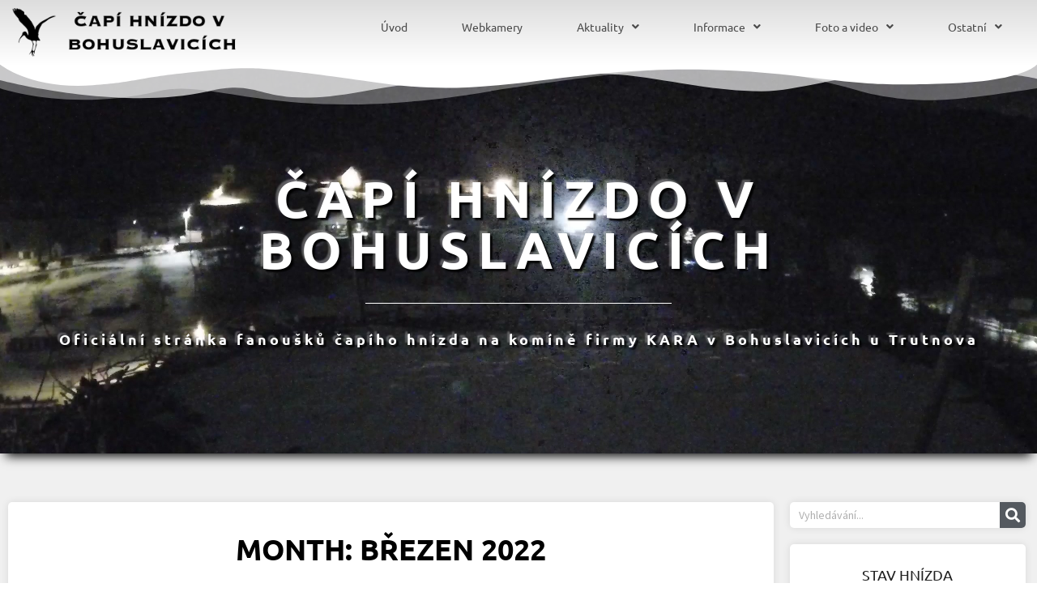

--- FILE ---
content_type: text/html; charset=UTF-8
request_url: https://www.capibohuslavice.cz/2022/03/
body_size: 35815
content:
<!doctype html>
<html lang="cs">
<head>
	<meta charset="UTF-8">
	<meta name="viewport" content="width=device-width, initial-scale=1">
	<link rel="profile" href="https://gmpg.org/xfn/11">
	<script>var et_site_url='https://www.capibohuslavice.cz';var et_post_id='0';function et_core_page_resource_fallback(a,b){"undefined"===typeof b&&(b=a.sheet.cssRules&&0===a.sheet.cssRules.length);b&&(a.onerror=null,a.onload=null,a.href?a.href=et_site_url+"/?et_core_page_resource="+a.id+et_post_id:a.src&&(a.src=et_site_url+"/?et_core_page_resource="+a.id+et_post_id))}
</script><meta name='robots' content='noindex, follow' />
	<style>img:is([sizes="auto" i], [sizes^="auto," i]) { contain-intrinsic-size: 3000px 1500px }</style>
	
	<!-- This site is optimized with the Yoast SEO Premium plugin v24.7 (Yoast SEO v26.7) - https://yoast.com/wordpress/plugins/seo/ -->
	<title>Březen 2022 - Čapí hnízdo v Bohuslavicích</title><link rel="preload" data-rocket-preload as="style" href="https://fonts.googleapis.com/css?family=Open%20Sans%3A400%2C700&#038;display=swap" /><link rel="stylesheet" href="https://fonts.googleapis.com/css?family=Open%20Sans%3A400%2C700&#038;display=swap" media="print" onload="this.media='all'" /><noscript><link rel="stylesheet" href="https://fonts.googleapis.com/css?family=Open%20Sans%3A400%2C700&#038;display=swap" /></noscript>
	<meta property="og:locale" content="cs_CZ" />
	<meta property="og:type" content="website" />
	<meta property="og:title" content="Březen 2022" />
	<meta property="og:url" content="https://www.capibohuslavice.cz/2022/03/" />
	<meta property="og:site_name" content="Čapí hnízdo v Bohuslavicích" />
	<meta name="twitter:card" content="summary_large_image" />
	<script type="application/ld+json" class="yoast-schema-graph">{"@context":"https://schema.org","@graph":[{"@type":"CollectionPage","@id":"https://www.capibohuslavice.cz/2022/03/","url":"https://www.capibohuslavice.cz/2022/03/","name":"Březen 2022 - Čapí hnízdo v Bohuslavicích","isPartOf":{"@id":"https://www.capibohuslavice.cz/#website"},"primaryImageOfPage":{"@id":"https://www.capibohuslavice.cz/2022/03/#primaryimage"},"image":{"@id":"https://www.capibohuslavice.cz/2022/03/#primaryimage"},"thumbnailUrl":"https://www.capibohuslavice.cz/wp-content/uploads/2022/03/4K-3-31-2022-15.47.48-scaled.jpg","breadcrumb":{"@id":"https://www.capibohuslavice.cz/2022/03/#breadcrumb"},"inLanguage":"cs"},{"@type":"ImageObject","inLanguage":"cs","@id":"https://www.capibohuslavice.cz/2022/03/#primaryimage","url":"https://www.capibohuslavice.cz/wp-content/uploads/2022/03/4K-3-31-2022-15.47.48-scaled.jpg","contentUrl":"https://www.capibohuslavice.cz/wp-content/uploads/2022/03/4K-3-31-2022-15.47.48-scaled.jpg","width":2560,"height":1440,"caption":"Tohle nejsou domácí"},{"@type":"BreadcrumbList","@id":"https://www.capibohuslavice.cz/2022/03/#breadcrumb","itemListElement":[{"@type":"ListItem","position":1,"name":"Domů","item":"https://www.capibohuslavice.cz/"},{"@type":"ListItem","position":2,"name":"Březen 2022"}]},{"@type":"WebSite","@id":"https://www.capibohuslavice.cz/#website","url":"https://www.capibohuslavice.cz/","name":"Čapí hnízdo v Bohuslavicích","description":"Oficiální stránka fanoušků čapího hnízda v Bohuslavicích u Trutnova","publisher":{"@id":"https://www.capibohuslavice.cz/#organization"},"potentialAction":[{"@type":"SearchAction","target":{"@type":"EntryPoint","urlTemplate":"https://www.capibohuslavice.cz/?s={search_term_string}"},"query-input":{"@type":"PropertyValueSpecification","valueRequired":true,"valueName":"search_term_string"}}],"inLanguage":"cs"},{"@type":"Organization","@id":"https://www.capibohuslavice.cz/#organization","name":"Čapí hnízdo v Bohuslavicích","url":"https://www.capibohuslavice.cz/","logo":{"@type":"ImageObject","inLanguage":"cs","@id":"https://www.capibohuslavice.cz/#/schema/logo/image/","url":"https://www.capibohuslavice.cz/wp-content/uploads/2019/12/logo_small-1.png","contentUrl":"https://www.capibohuslavice.cz/wp-content/uploads/2019/12/logo_small-1.png","width":250,"height":50,"caption":"Čapí hnízdo v Bohuslavicích"},"image":{"@id":"https://www.capibohuslavice.cz/#/schema/logo/image/"},"sameAs":["http://facebook.com/groups/capibohuslavice/","https://www.youtube.com/channel/UCKBI6TjMyNmDuuJpXeDL-bg"]}]}</script>
	<!-- / Yoast SEO Premium plugin. -->


<link rel='dns-prefetch' href='//translate.google.com' />
<link rel='dns-prefetch' href='//fonts.googleapis.com' />
<link rel='dns-prefetch' href='//www.googletagmanager.com' />
<link href='https://fonts.gstatic.com' crossorigin rel='preconnect' />
<link rel="alternate" type="application/rss+xml" title="Čapí hnízdo v Bohuslavicích &raquo; RSS zdroj" href="https://www.capibohuslavice.cz/feed/" />
<link rel="alternate" type="application/rss+xml" title="Čapí hnízdo v Bohuslavicích &raquo; RSS komentářů" href="https://www.capibohuslavice.cz/comments/feed/" />
<link rel='stylesheet' id='mediaelement-css' href='https://www.capibohuslavice.cz/wp-includes/js/mediaelement/mediaelementplayer-legacy.min.css?ver=4.2.17' media='all' />
<link rel='stylesheet' id='wp-mediaelement-css' href='https://www.capibohuslavice.cz/wp-includes/js/mediaelement/wp-mediaelement.min.css?ver=6.7.4' media='all' />
<link rel='stylesheet' id='sdm-styles-css' href='https://www.capibohuslavice.cz/wp-content/plugins/simple-download-monitor/css/sdm_wp_styles.css?ver=6.7.4' media='all' />
<link rel='stylesheet' id='waveplayer-css' href='https://www.capibohuslavice.cz/wp-content/plugins/waveplayer/assets/css/styles.min.css?ver=3.6.4' media='all' />
<style id='wp-emoji-styles-inline-css'>

	img.wp-smiley, img.emoji {
		display: inline !important;
		border: none !important;
		box-shadow: none !important;
		height: 1em !important;
		width: 1em !important;
		margin: 0 0.07em !important;
		vertical-align: -0.1em !important;
		background: none !important;
		padding: 0 !important;
	}
</style>
<link rel='stylesheet' id='wp-block-library-css' href='https://www.capibohuslavice.cz/wp-includes/css/dist/block-library/style.min.css?ver=6.7.4' media='all' />
<style id='co-authors-plus-coauthors-style-inline-css'>
.wp-block-co-authors-plus-coauthors.is-layout-flow [class*=wp-block-co-authors-plus]{display:inline}

</style>
<style id='co-authors-plus-avatar-style-inline-css'>
.wp-block-co-authors-plus-avatar :where(img){height:auto;max-width:100%;vertical-align:bottom}.wp-block-co-authors-plus-coauthors.is-layout-flow .wp-block-co-authors-plus-avatar :where(img){vertical-align:middle}.wp-block-co-authors-plus-avatar:is(.alignleft,.alignright){display:table}.wp-block-co-authors-plus-avatar.aligncenter{display:table;margin-inline:auto}

</style>
<style id='co-authors-plus-image-style-inline-css'>
.wp-block-co-authors-plus-image{margin-bottom:0}.wp-block-co-authors-plus-image :where(img){height:auto;max-width:100%;vertical-align:bottom}.wp-block-co-authors-plus-coauthors.is-layout-flow .wp-block-co-authors-plus-image :where(img){vertical-align:middle}.wp-block-co-authors-plus-image:is(.alignfull,.alignwide) :where(img){width:100%}.wp-block-co-authors-plus-image:is(.alignleft,.alignright){display:table}.wp-block-co-authors-plus-image.aligncenter{display:table;margin-inline:auto}

</style>
<link rel='stylesheet' id='waveplayer-frontend-css' href='https://www.capibohuslavice.cz/wp-content/plugins/waveplayer/assets/block/style-index.css?ver=e788f3d7a947e8c6650a' media='all' />
<style id='global-styles-inline-css'>
:root{--wp--preset--aspect-ratio--square: 1;--wp--preset--aspect-ratio--4-3: 4/3;--wp--preset--aspect-ratio--3-4: 3/4;--wp--preset--aspect-ratio--3-2: 3/2;--wp--preset--aspect-ratio--2-3: 2/3;--wp--preset--aspect-ratio--16-9: 16/9;--wp--preset--aspect-ratio--9-16: 9/16;--wp--preset--color--black: #000000;--wp--preset--color--cyan-bluish-gray: #abb8c3;--wp--preset--color--white: #ffffff;--wp--preset--color--pale-pink: #f78da7;--wp--preset--color--vivid-red: #cf2e2e;--wp--preset--color--luminous-vivid-orange: #ff6900;--wp--preset--color--luminous-vivid-amber: #fcb900;--wp--preset--color--light-green-cyan: #7bdcb5;--wp--preset--color--vivid-green-cyan: #00d084;--wp--preset--color--pale-cyan-blue: #8ed1fc;--wp--preset--color--vivid-cyan-blue: #0693e3;--wp--preset--color--vivid-purple: #9b51e0;--wp--preset--gradient--vivid-cyan-blue-to-vivid-purple: linear-gradient(135deg,rgba(6,147,227,1) 0%,rgb(155,81,224) 100%);--wp--preset--gradient--light-green-cyan-to-vivid-green-cyan: linear-gradient(135deg,rgb(122,220,180) 0%,rgb(0,208,130) 100%);--wp--preset--gradient--luminous-vivid-amber-to-luminous-vivid-orange: linear-gradient(135deg,rgba(252,185,0,1) 0%,rgba(255,105,0,1) 100%);--wp--preset--gradient--luminous-vivid-orange-to-vivid-red: linear-gradient(135deg,rgba(255,105,0,1) 0%,rgb(207,46,46) 100%);--wp--preset--gradient--very-light-gray-to-cyan-bluish-gray: linear-gradient(135deg,rgb(238,238,238) 0%,rgb(169,184,195) 100%);--wp--preset--gradient--cool-to-warm-spectrum: linear-gradient(135deg,rgb(74,234,220) 0%,rgb(151,120,209) 20%,rgb(207,42,186) 40%,rgb(238,44,130) 60%,rgb(251,105,98) 80%,rgb(254,248,76) 100%);--wp--preset--gradient--blush-light-purple: linear-gradient(135deg,rgb(255,206,236) 0%,rgb(152,150,240) 100%);--wp--preset--gradient--blush-bordeaux: linear-gradient(135deg,rgb(254,205,165) 0%,rgb(254,45,45) 50%,rgb(107,0,62) 100%);--wp--preset--gradient--luminous-dusk: linear-gradient(135deg,rgb(255,203,112) 0%,rgb(199,81,192) 50%,rgb(65,88,208) 100%);--wp--preset--gradient--pale-ocean: linear-gradient(135deg,rgb(255,245,203) 0%,rgb(182,227,212) 50%,rgb(51,167,181) 100%);--wp--preset--gradient--electric-grass: linear-gradient(135deg,rgb(202,248,128) 0%,rgb(113,206,126) 100%);--wp--preset--gradient--midnight: linear-gradient(135deg,rgb(2,3,129) 0%,rgb(40,116,252) 100%);--wp--preset--font-size--small: 13px;--wp--preset--font-size--medium: 20px;--wp--preset--font-size--large: 36px;--wp--preset--font-size--x-large: 42px;--wp--preset--spacing--20: 0.44rem;--wp--preset--spacing--30: 0.67rem;--wp--preset--spacing--40: 1rem;--wp--preset--spacing--50: 1.5rem;--wp--preset--spacing--60: 2.25rem;--wp--preset--spacing--70: 3.38rem;--wp--preset--spacing--80: 5.06rem;--wp--preset--shadow--natural: 6px 6px 9px rgba(0, 0, 0, 0.2);--wp--preset--shadow--deep: 12px 12px 50px rgba(0, 0, 0, 0.4);--wp--preset--shadow--sharp: 6px 6px 0px rgba(0, 0, 0, 0.2);--wp--preset--shadow--outlined: 6px 6px 0px -3px rgba(255, 255, 255, 1), 6px 6px rgba(0, 0, 0, 1);--wp--preset--shadow--crisp: 6px 6px 0px rgba(0, 0, 0, 1);}:root { --wp--style--global--content-size: 800px;--wp--style--global--wide-size: 1200px; }:where(body) { margin: 0; }.wp-site-blocks > .alignleft { float: left; margin-right: 2em; }.wp-site-blocks > .alignright { float: right; margin-left: 2em; }.wp-site-blocks > .aligncenter { justify-content: center; margin-left: auto; margin-right: auto; }:where(.wp-site-blocks) > * { margin-block-start: 24px; margin-block-end: 0; }:where(.wp-site-blocks) > :first-child { margin-block-start: 0; }:where(.wp-site-blocks) > :last-child { margin-block-end: 0; }:root { --wp--style--block-gap: 24px; }:root :where(.is-layout-flow) > :first-child{margin-block-start: 0;}:root :where(.is-layout-flow) > :last-child{margin-block-end: 0;}:root :where(.is-layout-flow) > *{margin-block-start: 24px;margin-block-end: 0;}:root :where(.is-layout-constrained) > :first-child{margin-block-start: 0;}:root :where(.is-layout-constrained) > :last-child{margin-block-end: 0;}:root :where(.is-layout-constrained) > *{margin-block-start: 24px;margin-block-end: 0;}:root :where(.is-layout-flex){gap: 24px;}:root :where(.is-layout-grid){gap: 24px;}.is-layout-flow > .alignleft{float: left;margin-inline-start: 0;margin-inline-end: 2em;}.is-layout-flow > .alignright{float: right;margin-inline-start: 2em;margin-inline-end: 0;}.is-layout-flow > .aligncenter{margin-left: auto !important;margin-right: auto !important;}.is-layout-constrained > .alignleft{float: left;margin-inline-start: 0;margin-inline-end: 2em;}.is-layout-constrained > .alignright{float: right;margin-inline-start: 2em;margin-inline-end: 0;}.is-layout-constrained > .aligncenter{margin-left: auto !important;margin-right: auto !important;}.is-layout-constrained > :where(:not(.alignleft):not(.alignright):not(.alignfull)){max-width: var(--wp--style--global--content-size);margin-left: auto !important;margin-right: auto !important;}.is-layout-constrained > .alignwide{max-width: var(--wp--style--global--wide-size);}body .is-layout-flex{display: flex;}.is-layout-flex{flex-wrap: wrap;align-items: center;}.is-layout-flex > :is(*, div){margin: 0;}body .is-layout-grid{display: grid;}.is-layout-grid > :is(*, div){margin: 0;}body{padding-top: 0px;padding-right: 0px;padding-bottom: 0px;padding-left: 0px;}a:where(:not(.wp-element-button)){text-decoration: underline;}:root :where(.wp-element-button, .wp-block-button__link){background-color: #32373c;border-width: 0;color: #fff;font-family: inherit;font-size: inherit;line-height: inherit;padding: calc(0.667em + 2px) calc(1.333em + 2px);text-decoration: none;}.has-black-color{color: var(--wp--preset--color--black) !important;}.has-cyan-bluish-gray-color{color: var(--wp--preset--color--cyan-bluish-gray) !important;}.has-white-color{color: var(--wp--preset--color--white) !important;}.has-pale-pink-color{color: var(--wp--preset--color--pale-pink) !important;}.has-vivid-red-color{color: var(--wp--preset--color--vivid-red) !important;}.has-luminous-vivid-orange-color{color: var(--wp--preset--color--luminous-vivid-orange) !important;}.has-luminous-vivid-amber-color{color: var(--wp--preset--color--luminous-vivid-amber) !important;}.has-light-green-cyan-color{color: var(--wp--preset--color--light-green-cyan) !important;}.has-vivid-green-cyan-color{color: var(--wp--preset--color--vivid-green-cyan) !important;}.has-pale-cyan-blue-color{color: var(--wp--preset--color--pale-cyan-blue) !important;}.has-vivid-cyan-blue-color{color: var(--wp--preset--color--vivid-cyan-blue) !important;}.has-vivid-purple-color{color: var(--wp--preset--color--vivid-purple) !important;}.has-black-background-color{background-color: var(--wp--preset--color--black) !important;}.has-cyan-bluish-gray-background-color{background-color: var(--wp--preset--color--cyan-bluish-gray) !important;}.has-white-background-color{background-color: var(--wp--preset--color--white) !important;}.has-pale-pink-background-color{background-color: var(--wp--preset--color--pale-pink) !important;}.has-vivid-red-background-color{background-color: var(--wp--preset--color--vivid-red) !important;}.has-luminous-vivid-orange-background-color{background-color: var(--wp--preset--color--luminous-vivid-orange) !important;}.has-luminous-vivid-amber-background-color{background-color: var(--wp--preset--color--luminous-vivid-amber) !important;}.has-light-green-cyan-background-color{background-color: var(--wp--preset--color--light-green-cyan) !important;}.has-vivid-green-cyan-background-color{background-color: var(--wp--preset--color--vivid-green-cyan) !important;}.has-pale-cyan-blue-background-color{background-color: var(--wp--preset--color--pale-cyan-blue) !important;}.has-vivid-cyan-blue-background-color{background-color: var(--wp--preset--color--vivid-cyan-blue) !important;}.has-vivid-purple-background-color{background-color: var(--wp--preset--color--vivid-purple) !important;}.has-black-border-color{border-color: var(--wp--preset--color--black) !important;}.has-cyan-bluish-gray-border-color{border-color: var(--wp--preset--color--cyan-bluish-gray) !important;}.has-white-border-color{border-color: var(--wp--preset--color--white) !important;}.has-pale-pink-border-color{border-color: var(--wp--preset--color--pale-pink) !important;}.has-vivid-red-border-color{border-color: var(--wp--preset--color--vivid-red) !important;}.has-luminous-vivid-orange-border-color{border-color: var(--wp--preset--color--luminous-vivid-orange) !important;}.has-luminous-vivid-amber-border-color{border-color: var(--wp--preset--color--luminous-vivid-amber) !important;}.has-light-green-cyan-border-color{border-color: var(--wp--preset--color--light-green-cyan) !important;}.has-vivid-green-cyan-border-color{border-color: var(--wp--preset--color--vivid-green-cyan) !important;}.has-pale-cyan-blue-border-color{border-color: var(--wp--preset--color--pale-cyan-blue) !important;}.has-vivid-cyan-blue-border-color{border-color: var(--wp--preset--color--vivid-cyan-blue) !important;}.has-vivid-purple-border-color{border-color: var(--wp--preset--color--vivid-purple) !important;}.has-vivid-cyan-blue-to-vivid-purple-gradient-background{background: var(--wp--preset--gradient--vivid-cyan-blue-to-vivid-purple) !important;}.has-light-green-cyan-to-vivid-green-cyan-gradient-background{background: var(--wp--preset--gradient--light-green-cyan-to-vivid-green-cyan) !important;}.has-luminous-vivid-amber-to-luminous-vivid-orange-gradient-background{background: var(--wp--preset--gradient--luminous-vivid-amber-to-luminous-vivid-orange) !important;}.has-luminous-vivid-orange-to-vivid-red-gradient-background{background: var(--wp--preset--gradient--luminous-vivid-orange-to-vivid-red) !important;}.has-very-light-gray-to-cyan-bluish-gray-gradient-background{background: var(--wp--preset--gradient--very-light-gray-to-cyan-bluish-gray) !important;}.has-cool-to-warm-spectrum-gradient-background{background: var(--wp--preset--gradient--cool-to-warm-spectrum) !important;}.has-blush-light-purple-gradient-background{background: var(--wp--preset--gradient--blush-light-purple) !important;}.has-blush-bordeaux-gradient-background{background: var(--wp--preset--gradient--blush-bordeaux) !important;}.has-luminous-dusk-gradient-background{background: var(--wp--preset--gradient--luminous-dusk) !important;}.has-pale-ocean-gradient-background{background: var(--wp--preset--gradient--pale-ocean) !important;}.has-electric-grass-gradient-background{background: var(--wp--preset--gradient--electric-grass) !important;}.has-midnight-gradient-background{background: var(--wp--preset--gradient--midnight) !important;}.has-small-font-size{font-size: var(--wp--preset--font-size--small) !important;}.has-medium-font-size{font-size: var(--wp--preset--font-size--medium) !important;}.has-large-font-size{font-size: var(--wp--preset--font-size--large) !important;}.has-x-large-font-size{font-size: var(--wp--preset--font-size--x-large) !important;}
:root :where(.wp-block-pullquote){font-size: 1.5em;line-height: 1.6;}
</style>
<link rel='stylesheet' id='google-language-translator-css' href='https://www.capibohuslavice.cz/wp-content/plugins/google-language-translator/css/style.css?ver=6.0.20' media='' />
<link rel='stylesheet' id='lws-public-css' href='https://www.capibohuslavice.cz/wp-content/plugins/live-weather-station/public/css/live-weather-station-public.min.css?ver=3.8.13' media='all' />
<link rel='stylesheet' id='et_monarch-css-css' href='https://www.capibohuslavice.cz/wp-content/plugins/monarch/css/style.css?ver=1.4.14' media='all' />

<link rel='stylesheet' id='hello-elementor-css' href='https://www.capibohuslavice.cz/wp-content/themes/hello-elementor/style.min.css?ver=3.3.0' media='all' />
<link rel='stylesheet' id='hello-elementor-theme-style-css' href='https://www.capibohuslavice.cz/wp-content/themes/hello-elementor/theme.min.css?ver=3.3.0' media='all' />
<link rel='stylesheet' id='hello-elementor-header-footer-css' href='https://www.capibohuslavice.cz/wp-content/themes/hello-elementor/header-footer.min.css?ver=3.3.0' media='all' />
<link rel='stylesheet' id='elementor-frontend-css' href='https://www.capibohuslavice.cz/wp-content/plugins/elementor/assets/css/frontend.min.css?ver=3.28.0' media='all' />
<link rel='stylesheet' id='widget-image-css' href='https://www.capibohuslavice.cz/wp-content/plugins/elementor/assets/css/widget-image.min.css?ver=3.28.0' media='all' />
<link rel='stylesheet' id='widget-nav-menu-css' href='https://www.capibohuslavice.cz/wp-content/plugins/elementor-pro/assets/css/widget-nav-menu.min.css?ver=3.28.0' media='all' />
<link rel='stylesheet' id='e-sticky-css' href='https://www.capibohuslavice.cz/wp-content/plugins/elementor-pro/assets/css/modules/sticky.min.css?ver=3.28.0' media='all' />
<link rel='stylesheet' id='widget-heading-css' href='https://www.capibohuslavice.cz/wp-content/plugins/elementor/assets/css/widget-heading.min.css?ver=3.28.0' media='all' />
<link rel='stylesheet' id='widget-divider-css' href='https://www.capibohuslavice.cz/wp-content/plugins/elementor/assets/css/widget-divider.min.css?ver=3.28.0' media='all' />
<link rel='stylesheet' id='e-shapes-css' href='https://www.capibohuslavice.cz/wp-content/plugins/elementor/assets/css/conditionals/shapes.min.css?ver=3.28.0' media='all' />
<link rel='stylesheet' id='swiper-css' href='https://www.capibohuslavice.cz/wp-content/plugins/elementor/assets/lib/swiper/v8/css/swiper.min.css?ver=8.4.5' media='all' />
<link rel='stylesheet' id='e-swiper-css' href='https://www.capibohuslavice.cz/wp-content/plugins/elementor/assets/css/conditionals/e-swiper.min.css?ver=3.28.0' media='all' />
<link rel='stylesheet' id='widget-social-icons-css' href='https://www.capibohuslavice.cz/wp-content/plugins/elementor/assets/css/widget-social-icons.min.css?ver=3.28.0' media='all' />
<link rel='stylesheet' id='e-apple-webkit-css' href='https://www.capibohuslavice.cz/wp-content/plugins/elementor/assets/css/conditionals/apple-webkit.min.css?ver=3.28.0' media='all' />
<link rel='stylesheet' id='widget-posts-css' href='https://www.capibohuslavice.cz/wp-content/plugins/elementor-pro/assets/css/widget-posts.min.css?ver=3.28.0' media='all' />
<link rel='stylesheet' id='widget-search-form-css' href='https://www.capibohuslavice.cz/wp-content/plugins/elementor-pro/assets/css/widget-search-form.min.css?ver=3.28.0' media='all' />
<link rel='stylesheet' id='elementor-icons-shared-0-css' href='https://www.capibohuslavice.cz/wp-content/plugins/elementor/assets/lib/font-awesome/css/fontawesome.min.css?ver=5.15.3' media='all' />
<link rel='stylesheet' id='elementor-icons-fa-solid-css' href='https://www.capibohuslavice.cz/wp-content/plugins/elementor/assets/lib/font-awesome/css/solid.min.css?ver=5.15.3' media='all' />
<link rel='stylesheet' id='elementor-icons-css' href='https://www.capibohuslavice.cz/wp-content/plugins/elementor/assets/lib/eicons/css/elementor-icons.min.css?ver=5.36.0' media='all' />
<link rel='stylesheet' id='elementor-post-4875-css' href='https://www.capibohuslavice.cz/wp-content/uploads/elementor/css/post-4875.css?ver=1742413219' media='all' />
<link rel='stylesheet' id='font-awesome-5-all-css' href='https://www.capibohuslavice.cz/wp-content/plugins/elementor/assets/lib/font-awesome/css/all.min.css?ver=4.11.64' media='all' />
<link rel='stylesheet' id='font-awesome-4-shim-css' href='https://www.capibohuslavice.cz/wp-content/plugins/elementor/assets/lib/font-awesome/css/v4-shims.min.css?ver=3.28.0' media='all' />
<link rel='stylesheet' id='wpdt-elementor-widget-font-css' href='https://www.capibohuslavice.cz/wp-content/plugins/wpdatatables/integrations/starter/page-builders/elementor/css/style.css?ver=7.1.1' media='all' />
<link rel='stylesheet' id='elementor-post-4879-css' href='https://www.capibohuslavice.cz/wp-content/uploads/elementor/css/post-4879.css?ver=1742413220' media='all' />
<link rel='stylesheet' id='elementor-post-4895-css' href='https://www.capibohuslavice.cz/wp-content/uploads/elementor/css/post-4895.css?ver=1742413220' media='all' />
<link rel='stylesheet' id='elementor-post-5142-css' href='https://www.capibohuslavice.cz/wp-content/uploads/elementor/css/post-5142.css?ver=1742413239' media='all' />
<link rel='stylesheet' id='__EPYT__style-css' href='https://www.capibohuslavice.cz/wp-content/plugins/youtube-embed-plus/styles/ytprefs.min.css?ver=14.2.4' media='all' />
<style id='__EPYT__style-inline-css'>

                .epyt-gallery-thumb {
                        width: 33.333%;
                }
                
</style>
<link rel='stylesheet' id='elementor-gf-local-ubuntu-css' href='https://www.capibohuslavice.cz/wp-content/uploads/elementor/google-fonts/css/ubuntu.css?ver=1742411440' media='all' />
<link rel='stylesheet' id='elementor-gf-local-sourcesanspro-css' href='https://www.capibohuslavice.cz/wp-content/uploads/elementor/google-fonts/css/sourcesanspro.css?ver=1742411452' media='all' />
<link rel='stylesheet' id='elementor-icons-fa-brands-css' href='https://www.capibohuslavice.cz/wp-content/plugins/elementor/assets/lib/font-awesome/css/brands.min.css?ver=5.15.3' media='all' />
<script src="https://www.capibohuslavice.cz/wp-includes/js/jquery/jquery.min.js?ver=3.7.1" id="jquery-core-js"></script>
<script src="https://www.capibohuslavice.cz/wp-includes/js/jquery/jquery-migrate.min.js?ver=3.4.1" id="jquery-migrate-js"></script>
<script id="sdm-scripts-js-extra">
var sdm_ajax_script = {"ajaxurl":"https:\/\/www.capibohuslavice.cz\/wp-admin\/admin-ajax.php"};
</script>
<script src="https://www.capibohuslavice.cz/wp-content/plugins/simple-download-monitor/js/sdm_wp_scripts.js?ver=6.7.4" id="sdm-scripts-js"></script>
<script src="https://www.capibohuslavice.cz/wp-content/plugins/elementor/assets/lib/font-awesome/js/v4-shims.min.js?ver=3.28.0" id="font-awesome-4-shim-js"></script>
<script id="__ytprefs__-js-extra">
var _EPYT_ = {"ajaxurl":"https:\/\/www.capibohuslavice.cz\/wp-admin\/admin-ajax.php","security":"923edab826","gallery_scrolloffset":"20","eppathtoscripts":"https:\/\/www.capibohuslavice.cz\/wp-content\/plugins\/youtube-embed-plus\/scripts\/","eppath":"https:\/\/www.capibohuslavice.cz\/wp-content\/plugins\/youtube-embed-plus\/","epresponsiveselector":"[\"iframe.__youtube_prefs__\",\"iframe[src*='youtube.com']\",\"iframe[src*='youtube-nocookie.com']\",\"iframe[data-ep-src*='youtube.com']\",\"iframe[data-ep-src*='youtube-nocookie.com']\",\"iframe[data-ep-gallerysrc*='youtube.com']\"]","epdovol":"1","version":"14.2.4","evselector":"iframe.__youtube_prefs__[src], iframe[src*=\"youtube.com\/embed\/\"], iframe[src*=\"youtube-nocookie.com\/embed\/\"]","ajax_compat":"","maxres_facade":"eager","ytapi_load":"light","pause_others":"","stopMobileBuffer":"1","facade_mode":"","not_live_on_channel":""};
</script>
<script src="https://www.capibohuslavice.cz/wp-content/plugins/youtube-embed-plus/scripts/ytprefs.min.js?ver=14.2.4" id="__ytprefs__-js"></script>
<link rel="https://api.w.org/" href="https://www.capibohuslavice.cz/wp-json/" /><link rel="EditURI" type="application/rsd+xml" title="RSD" href="https://www.capibohuslavice.cz/xmlrpc.php?rsd" />
<meta name="generator" content="WordPress 6.7.4" />
<style>p.hello{font-size:12px;color:darkgray;}#google_language_translator,#flags{text-align:left;}#google_language_translator{clear:both;}#flags{width:165px;}#flags a{display:inline-block;margin-right:2px;}#google_language_translator{width:auto!important;}div.skiptranslate.goog-te-gadget{display:inline!important;}.goog-tooltip{display: none!important;}.goog-tooltip:hover{display: none!important;}.goog-text-highlight{background-color:transparent!important;border:none!important;box-shadow:none!important;}#google_language_translator select.goog-te-combo{color:#32373c;}#google_language_translator{color:transparent;}body{top:0px!important;}#goog-gt-{display:none!important;}font font{background-color:transparent!important;box-shadow:none!important;position:initial!important;}#glt-translate-trigger{left:20px;right:auto;}#glt-translate-trigger > span{color:#ffffff;}#glt-translate-trigger{background:#f89406;}.goog-te-gadget .goog-te-combo{width:100%;}</style><meta name="generator" content="Site Kit by Google 1.170.0" /><link rel="preload" href="https://www.capibohuslavice.cz/wp-content/plugins/bloom/core/admin/fonts/modules.ttf" as="font" crossorigin="anonymous"><style type="text/css" id="et-social-custom-css">
				 
			</style>		<style id="waveplayer-fonts" type="text/css">
			@font-face{font-family:'Font Awesome 5 Free';font-style:normal;font-weight:900;font-display:block;src:url(https://www.capibohuslavice.cz/wp-content/plugins/waveplayer/assets/fonts/fa-solid-900.woff2) format("woff2")}.fa,.fas{font-family:'Font Awesome 5 Free',FontAwesome;font-weight:900}@font-face{font-family:'Font Awesome 5 Brands',FontAwesome;font-style:normal;font-weight:400;font-display:block;src:url(https://www.capibohuslavice.cz/wp-content/plugins/waveplayer/assets/fonts/fa-brands-400.woff2) format("woff2")}.fab{font-family:'Font Awesome 5 Brands';font-weight:400}
		</style>
		<link rel="prefetch" href="https://www.capibohuslavice.cz/wp-content/plugins/waveplayer/assets/fonts/fa-solid-900.woff2" as="font" crossorigin />
		<link rel="prefetch" href="https://www.capibohuslavice.cz/wp-content/plugins/waveplayer/assets/fonts/fa-brands-400.woff2" as="font" crossorigin />
		<meta name="generator" content="Elementor 3.28.0; features: additional_custom_breakpoints, e_local_google_fonts; settings: css_print_method-external, google_font-enabled, font_display-auto">
			<style>
				.e-con.e-parent:nth-of-type(n+4):not(.e-lazyloaded):not(.e-no-lazyload),
				.e-con.e-parent:nth-of-type(n+4):not(.e-lazyloaded):not(.e-no-lazyload) * {
					background-image: none !important;
				}
				@media screen and (max-height: 1024px) {
					.e-con.e-parent:nth-of-type(n+3):not(.e-lazyloaded):not(.e-no-lazyload),
					.e-con.e-parent:nth-of-type(n+3):not(.e-lazyloaded):not(.e-no-lazyload) * {
						background-image: none !important;
					}
				}
				@media screen and (max-height: 640px) {
					.e-con.e-parent:nth-of-type(n+2):not(.e-lazyloaded):not(.e-no-lazyload),
					.e-con.e-parent:nth-of-type(n+2):not(.e-lazyloaded):not(.e-no-lazyload) * {
						background-image: none !important;
					}
				}
			</style>
			<style type="text/css">.broken_link, a.broken_link {
	text-decoration: line-through;
}</style><link rel="icon" href="https://www.capibohuslavice.cz/wp-content/uploads/2019/12/cropped-bird-stork-shape-1-32x32.png" sizes="32x32" />
<link rel="icon" href="https://www.capibohuslavice.cz/wp-content/uploads/2019/12/cropped-bird-stork-shape-1-192x192.png" sizes="192x192" />
<link rel="apple-touch-icon" href="https://www.capibohuslavice.cz/wp-content/uploads/2019/12/cropped-bird-stork-shape-1-180x180.png" />
<meta name="msapplication-TileImage" content="https://www.capibohuslavice.cz/wp-content/uploads/2019/12/cropped-bird-stork-shape-1-270x270.png" />
<meta name="generator" content="WP Rocket 3.18.3" data-wpr-features="wpr_preload_links" /></head>
<a href="https://itseducation.asia/product/cara-efektif-menjaga-ritme-kemenangan-harian-scatter-hitam.html" style="display:none;">cara efektif menjaga ritme kemenangan harian scatter hitam</a><a href="https://itseducation.asia/product/ritme-adaptif-ala-mahjong-ways-2.html" style="display:none;">ritme adaptif ala mahjong ways 2</a><a href="https://itseducation.asia/product/pola-scatter-hitam-wild-mahjong-wins-3.html" style="display:none;">pola scatter hitam wild mahjong wins 3</a><a href="https://cuckoovina.com/session/tips-cerdas-memanfaatkan-spin-turbo.html" style="display:none;">tips cerdas memanfaatkan spin turbo</a><a href="https://cuckoovina.com/session/data-rtp-mahjong-hari-ini.html" style="display:none;">data rtp mahjong hari ini</a><a href="https://cuckoovina.com/session/scatter-hitam-bertubi-tubi.html" style="display:none;">trik tersembunyi di balik scatter hitam bertubi tubi</a><a href="https://itseducation.asia/product/integrasi-konsistensi-dan-variabilitas-pola-mahjong-wins.html" style="display:none;">integrasi konsistensi dan variabilitas pola mahjong wins</a><a href="https://itseducation.asia/product/fenomenologi-scatter-merah-sebagai-variabel-ketidakpastian.html" style="display:none;">fenomenologi scatter merah sebagai variabel ketidakpastian</a><a href="https://itseducation.asia/product/teknik-algoritmik-optimalisasi-probabilitas-jackpot-mahjong-wins-3.html" style="display:none;">teknik algoritmik optimalisasi probabilitas jackpot mahjong wins 3</a><a href="https://asiaklub.it.com/" style="display:none;">asiaklub</a><a href="https://macauklub.it.com/" style="display:none;">macauklub</a><a href="https://pondok88.it.com/" style="display:none;">pondok88</a><a href="https://heylink.me/macauklub/" style="display:none;">heylink macauklub</a><a href="https://heylink.me/hksbet/" style="display:none;">heylink hksbet</a><a href="https://vir.jp/asiaklub" style="display:none;">viral asiaklub</a><a href="https://vir.jp/macauklub" style="display:none;">viral macauklub</a><body class="archive date wp-custom-logo wp-embed-responsive et_bloom et_monarch elementor-page-5142 elementor-default elementor-template-full-width elementor-kit-4875">


<a class="skip-link screen-reader-text" href="#content">Přejít k obsahu</a>

		<div data-rocket-location-hash="ebf027287520d639a52074abcf041b57" data-elementor-type="header" data-elementor-id="4879" class="elementor elementor-4879 elementor-location-header" data-elementor-post-type="elementor_library">
					<section class="has_ma_el_bg_slider elementor-section elementor-top-section elementor-element elementor-element-01cd113 elementor-section-boxed elementor-section-height-default elementor-section-height-default jltma-glass-effect-no" data-id="01cd113" data-element_type="section" data-settings="{&quot;background_background&quot;:&quot;gradient&quot;,&quot;sticky&quot;:&quot;top&quot;,&quot;sticky_on&quot;:[&quot;desktop&quot;,&quot;tablet&quot;,&quot;mobile&quot;],&quot;sticky_offset&quot;:0,&quot;sticky_effects_offset&quot;:0,&quot;sticky_anchor_link_offset&quot;:0}">
						<div data-rocket-location-hash="82f6c6a00e9a86a2eaa3cc6e8d136714" class="elementor-container elementor-column-gap-default">
					<div class="has_ma_el_bg_slider elementor-column elementor-col-33 elementor-top-column elementor-element elementor-element-73fec66 jltma-glass-effect-no" data-id="73fec66" data-element_type="column">
			<div class="elementor-widget-wrap elementor-element-populated">
						<div class="elementor-element elementor-element-19ffb86 jltma-glass-effect-no elementor-widget elementor-widget-image" data-id="19ffb86" data-element_type="widget" data-widget_type="image.default">
				<div class="elementor-widget-container">
																<a href="/">
							<img loading="lazy" width="750" height="150" src="https://www.capibohuslavice.cz/wp-content/uploads/2019/12/logo_small-2.png" class="attachment-full size-full wp-image-513" alt="" srcset="https://www.capibohuslavice.cz/wp-content/uploads/2019/12/logo_small-2.png 750w, https://www.capibohuslavice.cz/wp-content/uploads/2019/12/logo_small-2-200x40-200x40.png 300w, https://www.capibohuslavice.cz/wp-content/uploads/2019/12/logo_small-2-604x121.png 604w, https://www.capibohuslavice.cz/wp-content/uploads/2019/12/logo_small-2-200x40.png 200w, https://www.capibohuslavice.cz/wp-content/uploads/2019/12/logo_small-2-600x120.png 600w" sizes="(max-width: 750px) 100vw, 750px" />								</a>
															</div>
				</div>
					</div>
		</div>
				<div class="has_ma_el_bg_slider elementor-column elementor-col-66 elementor-top-column elementor-element elementor-element-cd6615f jltma-glass-effect-no" data-id="cd6615f" data-element_type="column">
			<div class="elementor-widget-wrap elementor-element-populated">
						<div class="elementor-element elementor-element-4f47e0c elementor-nav-menu__align-justify elementor-nav-menu--dropdown-tablet elementor-nav-menu__text-align-aside elementor-nav-menu--toggle elementor-nav-menu--burger jltma-glass-effect-no elementor-widget elementor-widget-nav-menu" data-id="4f47e0c" data-element_type="widget" data-settings="{&quot;submenu_icon&quot;:{&quot;value&quot;:&quot;&lt;i class=\&quot;fas fa-angle-down\&quot;&gt;&lt;\/i&gt;&quot;,&quot;library&quot;:&quot;fa-solid&quot;},&quot;layout&quot;:&quot;horizontal&quot;,&quot;toggle&quot;:&quot;burger&quot;}" data-widget_type="nav-menu.default">
				<div class="elementor-widget-container">
								<nav aria-label="Menu" class="elementor-nav-menu--main elementor-nav-menu__container elementor-nav-menu--layout-horizontal e--pointer-underline e--animation-fade">
				<ul id="menu-1-4f47e0c" class="elementor-nav-menu"><li class="menu-item menu-item-type-custom menu-item-object-custom menu-item-home menu-item-147"><a href="https://www.capibohuslavice.cz" class="elementor-item">Úvod</a></li>
<li class="menu-item menu-item-type-post_type menu-item-object-page menu-item-77"><a href="https://www.capibohuslavice.cz/live/" class="elementor-item">Webkamery</a></li>
<li class="menu-item menu-item-type-custom menu-item-object-custom menu-item-has-children menu-item-267"><a href="#" class="elementor-item elementor-item-anchor">Aktuality</a>
<ul class="sub-menu elementor-nav-menu--dropdown">
	<li class="menu-item menu-item-type-custom menu-item-object-custom menu-item-has-children menu-item-398"><a href="#" class="elementor-sub-item elementor-item-anchor">Kronika</a>
	<ul class="sub-menu elementor-nav-menu--dropdown">
		<li class="menu-item menu-item-type-post_type menu-item-object-page menu-item-24491"><a href="https://www.capibohuslavice.cz/kronika-2026/" class="elementor-sub-item">Kronika 2026</a></li>
		<li class="menu-item menu-item-type-post_type menu-item-object-page menu-item-22706"><a href="https://www.capibohuslavice.cz/kronika-zivota-na-komine-v-roce-2025/" class="elementor-sub-item">Kronika 2025</a></li>
		<li class="menu-item menu-item-type-post_type menu-item-object-page menu-item-15197"><a href="https://www.capibohuslavice.cz/kronika-2024/" class="elementor-sub-item">Kronika 2024</a></li>
		<li class="menu-item menu-item-type-post_type menu-item-object-page menu-item-11472"><a href="https://www.capibohuslavice.cz/kronika-2023/" class="elementor-sub-item">Kronika 2023</a></li>
		<li class="menu-item menu-item-type-post_type menu-item-object-page menu-item-8262"><a href="https://www.capibohuslavice.cz/kronika-2022/" class="elementor-sub-item">Kronika 2022</a></li>
		<li class="menu-item menu-item-type-post_type menu-item-object-page menu-item-4478"><a href="https://www.capibohuslavice.cz/kronika-2021/" class="elementor-sub-item">Kronika 2021</a></li>
		<li class="menu-item menu-item-type-post_type menu-item-object-page menu-item-375"><a href="https://www.capibohuslavice.cz/kronika-2020/" class="elementor-sub-item">Kronika 2020</a></li>
		<li class="menu-item menu-item-type-post_type menu-item-object-page menu-item-376"><a href="https://www.capibohuslavice.cz/kronika-2019/" class="elementor-sub-item">Kronika 2019</a></li>
		<li class="menu-item menu-item-type-post_type menu-item-object-page menu-item-617"><a href="https://www.capibohuslavice.cz/kronika-2018/" class="elementor-sub-item">Kronika 2018</a></li>
		<li class="menu-item menu-item-type-post_type menu-item-object-page menu-item-616"><a href="https://www.capibohuslavice.cz/kronika-2017/" class="elementor-sub-item">Kronika 2017</a></li>
		<li class="menu-item menu-item-type-post_type menu-item-object-page menu-item-615"><a href="https://www.capibohuslavice.cz/kronika-2016/" class="elementor-sub-item">Kronika 2016</a></li>
		<li class="menu-item menu-item-type-post_type menu-item-object-page menu-item-614"><a href="https://www.capibohuslavice.cz/kronika-2015/" class="elementor-sub-item">Kronika 2015</a></li>
		<li class="menu-item menu-item-type-post_type menu-item-object-page menu-item-613"><a href="https://www.capibohuslavice.cz/kronika-2014/" class="elementor-sub-item">Kronika 2014</a></li>
	</ul>
</li>
	<li class="menu-item menu-item-type-custom menu-item-object-custom menu-item-has-children menu-item-399"><a href="#" class="elementor-sub-item elementor-item-anchor">Deník</a>
	<ul class="sub-menu elementor-nav-menu--dropdown">
		<li class="menu-item menu-item-type-taxonomy menu-item-object-category menu-item-24492"><a href="https://www.capibohuslavice.cz/category/denik-2026/" class="elementor-sub-item">Deník 2026</a></li>
		<li class="menu-item menu-item-type-taxonomy menu-item-object-category menu-item-22493"><a href="https://www.capibohuslavice.cz/category/denik-2025/" class="elementor-sub-item">Deník 2025</a></li>
		<li class="menu-item menu-item-type-taxonomy menu-item-object-category menu-item-15194"><a href="https://www.capibohuslavice.cz/category/denik-2024/" class="elementor-sub-item">Deník 2024</a></li>
		<li class="menu-item menu-item-type-taxonomy menu-item-object-category menu-item-11468"><a href="https://www.capibohuslavice.cz/category/denik-2023/" class="elementor-sub-item">Deník 2023</a></li>
		<li class="menu-item menu-item-type-taxonomy menu-item-object-category menu-item-8266"><a href="https://www.capibohuslavice.cz/category/denik-2022/" class="elementor-sub-item">Deník 2022</a></li>
		<li class="menu-item menu-item-type-taxonomy menu-item-object-category menu-item-4479"><a href="https://www.capibohuslavice.cz/category/denik-2021/" class="elementor-sub-item">Deník 2021</a></li>
		<li class="menu-item menu-item-type-taxonomy menu-item-object-category menu-item-401"><a href="https://www.capibohuslavice.cz/category/denik-2020/" class="elementor-sub-item">Deník 2020</a></li>
		<li class="menu-item menu-item-type-taxonomy menu-item-object-category menu-item-400"><a href="https://www.capibohuslavice.cz/category/denik-2019/" class="elementor-sub-item">Deník 2019</a></li>
	</ul>
</li>
	<li class="menu-item menu-item-type-taxonomy menu-item-object-category menu-item-5775"><a href="https://www.capibohuslavice.cz/category/trutnov/" class="elementor-sub-item">Trutnovské hnízdo</a></li>
	<li class="menu-item menu-item-type-taxonomy menu-item-object-category menu-item-944"><a href="https://www.capibohuslavice.cz/category/novinky-odjinud/" class="elementor-sub-item">Novinky odjinud</a></li>
	<li class="menu-item menu-item-type-taxonomy menu-item-object-category menu-item-268"><a href="https://www.capibohuslavice.cz/category/v-mediich/" class="elementor-sub-item">V médiích</a></li>
</ul>
</li>
<li class="menu-item menu-item-type-custom menu-item-object-custom menu-item-has-children menu-item-176"><a href="#" class="elementor-item elementor-item-anchor">Informace</a>
<ul class="sub-menu elementor-nav-menu--dropdown">
	<li class="menu-item menu-item-type-post_type menu-item-object-page menu-item-186"><a href="https://www.capibohuslavice.cz/o-hnizde-a-jeho-okoli/" class="elementor-sub-item">O hnízdě a&nbsp;jeho okolí</a></li>
	<li class="menu-item menu-item-type-post_type menu-item-object-page menu-item-185"><a href="https://www.capibohuslavice.cz/o-capech/" class="elementor-sub-item">O čápech</a></li>
	<li class="menu-item menu-item-type-post_type menu-item-object-page menu-item-184"><a href="https://www.capibohuslavice.cz/technika/" class="elementor-sub-item">O kamerách</a></li>
	<li class="menu-item menu-item-type-post_type menu-item-object-page menu-item-834"><a href="https://www.capibohuslavice.cz/zivot-s-capy/" class="elementor-sub-item">Život s&nbsp;čápy</a></li>
	<li class="menu-item menu-item-type-post_type menu-item-object-page menu-item-4058"><a href="https://www.capibohuslavice.cz/odecty-krouzku/" class="elementor-sub-item">Odečty kroužků</a></li>
	<li class="menu-item menu-item-type-post_type menu-item-object-page menu-item-8964"><a href="https://www.capibohuslavice.cz/krouzkovani-capu/" class="elementor-sub-item">Kroužkování čápů</a></li>
</ul>
</li>
<li class="menu-item menu-item-type-custom menu-item-object-custom menu-item-has-children menu-item-231"><a href="#" class="elementor-item elementor-item-anchor">Foto a&nbsp;video</a>
<ul class="sub-menu elementor-nav-menu--dropdown">
	<li class="menu-item menu-item-type-custom menu-item-object-custom menu-item-has-children menu-item-24493"><a href="#" class="elementor-sub-item elementor-item-anchor">Rok 2026</a>
	<ul class="sub-menu elementor-nav-menu--dropdown">
		<li class="menu-item menu-item-type-post_type menu-item-object-page menu-item-24498"><a href="https://www.capibohuslavice.cz/z-webovych-kamer-v-roce-2026/" class="elementor-sub-item">Z webových kamer</a></li>
	</ul>
</li>
	<li class="menu-item menu-item-type-custom menu-item-object-custom menu-item-has-children menu-item-22436"><a href="#" class="elementor-sub-item elementor-item-anchor">Rok 2025</a>
	<ul class="sub-menu elementor-nav-menu--dropdown">
		<li class="menu-item menu-item-type-post_type menu-item-object-page menu-item-22437"><a href="https://www.capibohuslavice.cz/z-webovych-kamer-v-roce-2025/" class="elementor-sub-item">Z webových kamer</a></li>
	</ul>
</li>
	<li class="menu-item menu-item-type-custom menu-item-object-custom menu-item-has-children menu-item-15090"><a href="#" class="elementor-sub-item elementor-item-anchor">Rok 2024</a>
	<ul class="sub-menu elementor-nav-menu--dropdown">
		<li class="menu-item menu-item-type-post_type menu-item-object-page menu-item-21134"><a href="https://www.capibohuslavice.cz/fotogalerie-z-roku-2024/" class="elementor-sub-item">Fotogalerie</a></li>
		<li class="menu-item menu-item-type-post_type menu-item-object-page menu-item-15089"><a href="https://www.capibohuslavice.cz/z-webovych-kamer-v-roce-2024/" class="elementor-sub-item">Z webových kamer</a></li>
	</ul>
</li>
	<li class="menu-item menu-item-type-custom menu-item-object-custom menu-item-has-children menu-item-11277"><a href="#" class="elementor-sub-item elementor-item-anchor">Rok 2023</a>
	<ul class="sub-menu elementor-nav-menu--dropdown">
		<li class="menu-item menu-item-type-post_type menu-item-object-page menu-item-11635"><a href="https://www.capibohuslavice.cz/fotogalerie-2023/" class="elementor-sub-item">Fotogalerie</a></li>
		<li class="menu-item menu-item-type-post_type menu-item-object-page menu-item-11278"><a href="https://www.capibohuslavice.cz/z-webovych-kamer-v-roce-2023/" class="elementor-sub-item">Z webových kamer</a></li>
	</ul>
</li>
	<li class="menu-item menu-item-type-custom menu-item-object-custom menu-item-has-children menu-item-8277"><a href="#" class="elementor-sub-item elementor-item-anchor">Rok 2022</a>
	<ul class="sub-menu elementor-nav-menu--dropdown">
		<li class="menu-item menu-item-type-post_type menu-item-object-page menu-item-8276"><a href="https://www.capibohuslavice.cz/fotogalerie-2022/" class="elementor-sub-item">Fotogalerie</a></li>
		<li class="menu-item menu-item-type-post_type menu-item-object-page menu-item-8281"><a href="https://www.capibohuslavice.cz/z-webovych-kamer-v-roce-2022/" class="elementor-sub-item">Z webových kamer</a></li>
	</ul>
</li>
	<li class="menu-item menu-item-type-custom menu-item-object-custom menu-item-has-children menu-item-4466"><a href="#" class="elementor-sub-item elementor-item-anchor">Rok 2021</a>
	<ul class="sub-menu elementor-nav-menu--dropdown">
		<li class="menu-item menu-item-type-post_type menu-item-object-page menu-item-4469"><a href="https://www.capibohuslavice.cz/fotogalerie-2021/" class="elementor-sub-item">Fotogalerie</a></li>
		<li class="menu-item menu-item-type-post_type menu-item-object-page menu-item-4472"><a href="https://www.capibohuslavice.cz/z-webovych-kamer-v-roce-2021/" class="elementor-sub-item">Z webových kamer</a></li>
	</ul>
</li>
	<li class="menu-item menu-item-type-custom menu-item-object-custom menu-item-has-children menu-item-3980"><a href="#" class="elementor-sub-item elementor-item-anchor">Rok 2020</a>
	<ul class="sub-menu elementor-nav-menu--dropdown">
		<li class="menu-item menu-item-type-post_type menu-item-object-page menu-item-266"><a href="https://www.capibohuslavice.cz/fotogalerie-2020/" class="elementor-sub-item">Fotogalerie</a></li>
		<li class="menu-item menu-item-type-post_type menu-item-object-page menu-item-3981"><a href="https://www.capibohuslavice.cz/z-webovych-kamer-v-roce-2020/" class="elementor-sub-item">Z webových kamer</a></li>
	</ul>
</li>
	<li class="menu-item menu-item-type-post_type menu-item-object-page menu-item-259"><a href="https://www.capibohuslavice.cz/fotogalerie-2019/" class="elementor-sub-item">Rok 2019</a></li>
	<li class="menu-item menu-item-type-post_type menu-item-object-page menu-item-260"><a href="https://www.capibohuslavice.cz/fotogalerie-okoli/" class="elementor-sub-item">Fotogalerie z&nbsp;okolí hnízda</a></li>
	<li class="menu-item menu-item-type-post_type menu-item-object-page menu-item-261"><a href="https://www.capibohuslavice.cz/fotografie-z-komina/" class="elementor-sub-item">Fotografie z&nbsp;komína</a></li>
	<li class="menu-item menu-item-type-post_type menu-item-object-post menu-item-8993"><a href="https://www.capibohuslavice.cz/2022/04/17/zeme-capu-domov-muj/" class="elementor-sub-item">Jak to vidí čápi &#8211; pohledy z&nbsp;dronu</a></li>
	<li class="menu-item menu-item-type-taxonomy menu-item-object-category menu-item-342"><a href="https://www.capibohuslavice.cz/category/video/" class="elementor-sub-item">Videogalerie</a></li>
	<li class="menu-item menu-item-type-custom menu-item-object-custom menu-item-505"><a href="https://www.youtube.com/channel/UCKBI6TjMyNmDuuJpXeDL-bg/videos?view=0&#038;flow=grid" class="elementor-sub-item">YouTube kanál</a></li>
</ul>
</li>
<li class="menu-item menu-item-type-custom menu-item-object-custom menu-item-has-children menu-item-187"><a href="#" class="elementor-item elementor-item-anchor">Ostatní</a>
<ul class="sub-menu elementor-nav-menu--dropdown">
	<li class="menu-item menu-item-type-post_type menu-item-object-page menu-item-389"><a href="https://www.capibohuslavice.cz/organizace-a-lide-kolem/" class="elementor-sub-item">Organizace a&nbsp;lidé</a></li>
	<li class="menu-item menu-item-type-custom menu-item-object-custom menu-item-has-children menu-item-4015"><a href="#" class="elementor-sub-item elementor-item-anchor">Čápi v&nbsp;umění</a>
	<ul class="sub-menu elementor-nav-menu--dropdown">
		<li class="menu-item menu-item-type-post_type menu-item-object-page menu-item-8271"><a href="https://www.capibohuslavice.cz/capi-poezie-2021/" class="elementor-sub-item">Čapí poezie 2021</a></li>
		<li class="menu-item menu-item-type-post_type menu-item-object-page menu-item-4019"><a href="https://www.capibohuslavice.cz/capi-poezie-2020/" class="elementor-sub-item">Čapí poezie 2020</a></li>
		<li class="menu-item menu-item-type-post_type menu-item-object-page menu-item-190"><a href="https://www.capibohuslavice.cz/capi-poezie-2019/" class="elementor-sub-item">Čapí poezie 2019</a></li>
		<li class="menu-item menu-item-type-post_type menu-item-object-page menu-item-4090"><a href="https://www.capibohuslavice.cz/vytvarne-umeni/" class="elementor-sub-item">Výtvarné umění</a></li>
	</ul>
</li>
	<li class="menu-item menu-item-type-taxonomy menu-item-object-category menu-item-has-children menu-item-863"><a href="https://www.capibohuslavice.cz/category/fanklub/" class="elementor-sub-item">Fanklub</a>
	<ul class="sub-menu elementor-nav-menu--dropdown">
		<li class="menu-item menu-item-type-custom menu-item-object-custom menu-item-11587"><a href="https://www.trikonos.cz/hledani?q=bohuslavic" class="elementor-sub-item">Čapí trička</a></li>
	</ul>
</li>
	<li class="menu-item menu-item-type-post_type menu-item-object-page menu-item-199"><a href="https://www.capibohuslavice.cz/dalsi-hnizda/" class="elementor-sub-item">Další čapí hnízda</a></li>
	<li class="menu-item menu-item-type-post_type menu-item-object-page menu-item-196"><a href="https://www.capibohuslavice.cz/odkazy/" class="elementor-sub-item">Užitečné odkazy</a></li>
	<li class="menu-item menu-item-type-post_type menu-item-object-page menu-item-5270"><a href="https://www.capibohuslavice.cz/newsletter/" class="elementor-sub-item">Newsletter</a></li>
	<li class="menu-item menu-item-type-post_type menu-item-object-page menu-item-891"><a href="https://www.capibohuslavice.cz/kontaktni-formular/" class="elementor-sub-item">Kontaktní formulář</a></li>
	<li class="menu-item menu-item-type-post_type menu-item-object-page menu-item-174"><a href="https://www.capibohuslavice.cz/navstevni-kniha/" class="elementor-sub-item">Kniha</a></li>
</ul>
</li>
</ul>			</nav>
					<div class="elementor-menu-toggle" role="button" tabindex="0" aria-label="Menu Toggle" aria-expanded="false">
			<i aria-hidden="true" role="presentation" class="elementor-menu-toggle__icon--open eicon-menu-bar"></i><i aria-hidden="true" role="presentation" class="elementor-menu-toggle__icon--close eicon-close"></i>		</div>
					<nav class="elementor-nav-menu--dropdown elementor-nav-menu__container" aria-hidden="true">
				<ul id="menu-2-4f47e0c" class="elementor-nav-menu"><li class="menu-item menu-item-type-custom menu-item-object-custom menu-item-home menu-item-147"><a href="https://www.capibohuslavice.cz" class="elementor-item" tabindex="-1">Úvod</a></li>
<li class="menu-item menu-item-type-post_type menu-item-object-page menu-item-77"><a href="https://www.capibohuslavice.cz/live/" class="elementor-item" tabindex="-1">Webkamery</a></li>
<li class="menu-item menu-item-type-custom menu-item-object-custom menu-item-has-children menu-item-267"><a href="#" class="elementor-item elementor-item-anchor" tabindex="-1">Aktuality</a>
<ul class="sub-menu elementor-nav-menu--dropdown">
	<li class="menu-item menu-item-type-custom menu-item-object-custom menu-item-has-children menu-item-398"><a href="#" class="elementor-sub-item elementor-item-anchor" tabindex="-1">Kronika</a>
	<ul class="sub-menu elementor-nav-menu--dropdown">
		<li class="menu-item menu-item-type-post_type menu-item-object-page menu-item-24491"><a href="https://www.capibohuslavice.cz/kronika-2026/" class="elementor-sub-item" tabindex="-1">Kronika 2026</a></li>
		<li class="menu-item menu-item-type-post_type menu-item-object-page menu-item-22706"><a href="https://www.capibohuslavice.cz/kronika-zivota-na-komine-v-roce-2025/" class="elementor-sub-item" tabindex="-1">Kronika 2025</a></li>
		<li class="menu-item menu-item-type-post_type menu-item-object-page menu-item-15197"><a href="https://www.capibohuslavice.cz/kronika-2024/" class="elementor-sub-item" tabindex="-1">Kronika 2024</a></li>
		<li class="menu-item menu-item-type-post_type menu-item-object-page menu-item-11472"><a href="https://www.capibohuslavice.cz/kronika-2023/" class="elementor-sub-item" tabindex="-1">Kronika 2023</a></li>
		<li class="menu-item menu-item-type-post_type menu-item-object-page menu-item-8262"><a href="https://www.capibohuslavice.cz/kronika-2022/" class="elementor-sub-item" tabindex="-1">Kronika 2022</a></li>
		<li class="menu-item menu-item-type-post_type menu-item-object-page menu-item-4478"><a href="https://www.capibohuslavice.cz/kronika-2021/" class="elementor-sub-item" tabindex="-1">Kronika 2021</a></li>
		<li class="menu-item menu-item-type-post_type menu-item-object-page menu-item-375"><a href="https://www.capibohuslavice.cz/kronika-2020/" class="elementor-sub-item" tabindex="-1">Kronika 2020</a></li>
		<li class="menu-item menu-item-type-post_type menu-item-object-page menu-item-376"><a href="https://www.capibohuslavice.cz/kronika-2019/" class="elementor-sub-item" tabindex="-1">Kronika 2019</a></li>
		<li class="menu-item menu-item-type-post_type menu-item-object-page menu-item-617"><a href="https://www.capibohuslavice.cz/kronika-2018/" class="elementor-sub-item" tabindex="-1">Kronika 2018</a></li>
		<li class="menu-item menu-item-type-post_type menu-item-object-page menu-item-616"><a href="https://www.capibohuslavice.cz/kronika-2017/" class="elementor-sub-item" tabindex="-1">Kronika 2017</a></li>
		<li class="menu-item menu-item-type-post_type menu-item-object-page menu-item-615"><a href="https://www.capibohuslavice.cz/kronika-2016/" class="elementor-sub-item" tabindex="-1">Kronika 2016</a></li>
		<li class="menu-item menu-item-type-post_type menu-item-object-page menu-item-614"><a href="https://www.capibohuslavice.cz/kronika-2015/" class="elementor-sub-item" tabindex="-1">Kronika 2015</a></li>
		<li class="menu-item menu-item-type-post_type menu-item-object-page menu-item-613"><a href="https://www.capibohuslavice.cz/kronika-2014/" class="elementor-sub-item" tabindex="-1">Kronika 2014</a></li>
	</ul>
</li>
	<li class="menu-item menu-item-type-custom menu-item-object-custom menu-item-has-children menu-item-399"><a href="#" class="elementor-sub-item elementor-item-anchor" tabindex="-1">Deník</a>
	<ul class="sub-menu elementor-nav-menu--dropdown">
		<li class="menu-item menu-item-type-taxonomy menu-item-object-category menu-item-24492"><a href="https://www.capibohuslavice.cz/category/denik-2026/" class="elementor-sub-item" tabindex="-1">Deník 2026</a></li>
		<li class="menu-item menu-item-type-taxonomy menu-item-object-category menu-item-22493"><a href="https://www.capibohuslavice.cz/category/denik-2025/" class="elementor-sub-item" tabindex="-1">Deník 2025</a></li>
		<li class="menu-item menu-item-type-taxonomy menu-item-object-category menu-item-15194"><a href="https://www.capibohuslavice.cz/category/denik-2024/" class="elementor-sub-item" tabindex="-1">Deník 2024</a></li>
		<li class="menu-item menu-item-type-taxonomy menu-item-object-category menu-item-11468"><a href="https://www.capibohuslavice.cz/category/denik-2023/" class="elementor-sub-item" tabindex="-1">Deník 2023</a></li>
		<li class="menu-item menu-item-type-taxonomy menu-item-object-category menu-item-8266"><a href="https://www.capibohuslavice.cz/category/denik-2022/" class="elementor-sub-item" tabindex="-1">Deník 2022</a></li>
		<li class="menu-item menu-item-type-taxonomy menu-item-object-category menu-item-4479"><a href="https://www.capibohuslavice.cz/category/denik-2021/" class="elementor-sub-item" tabindex="-1">Deník 2021</a></li>
		<li class="menu-item menu-item-type-taxonomy menu-item-object-category menu-item-401"><a href="https://www.capibohuslavice.cz/category/denik-2020/" class="elementor-sub-item" tabindex="-1">Deník 2020</a></li>
		<li class="menu-item menu-item-type-taxonomy menu-item-object-category menu-item-400"><a href="https://www.capibohuslavice.cz/category/denik-2019/" class="elementor-sub-item" tabindex="-1">Deník 2019</a></li>
	</ul>
</li>
	<li class="menu-item menu-item-type-taxonomy menu-item-object-category menu-item-5775"><a href="https://www.capibohuslavice.cz/category/trutnov/" class="elementor-sub-item" tabindex="-1">Trutnovské hnízdo</a></li>
	<li class="menu-item menu-item-type-taxonomy menu-item-object-category menu-item-944"><a href="https://www.capibohuslavice.cz/category/novinky-odjinud/" class="elementor-sub-item" tabindex="-1">Novinky odjinud</a></li>
	<li class="menu-item menu-item-type-taxonomy menu-item-object-category menu-item-268"><a href="https://www.capibohuslavice.cz/category/v-mediich/" class="elementor-sub-item" tabindex="-1">V médiích</a></li>
</ul>
</li>
<li class="menu-item menu-item-type-custom menu-item-object-custom menu-item-has-children menu-item-176"><a href="#" class="elementor-item elementor-item-anchor" tabindex="-1">Informace</a>
<ul class="sub-menu elementor-nav-menu--dropdown">
	<li class="menu-item menu-item-type-post_type menu-item-object-page menu-item-186"><a href="https://www.capibohuslavice.cz/o-hnizde-a-jeho-okoli/" class="elementor-sub-item" tabindex="-1">O hnízdě a&nbsp;jeho okolí</a></li>
	<li class="menu-item menu-item-type-post_type menu-item-object-page menu-item-185"><a href="https://www.capibohuslavice.cz/o-capech/" class="elementor-sub-item" tabindex="-1">O čápech</a></li>
	<li class="menu-item menu-item-type-post_type menu-item-object-page menu-item-184"><a href="https://www.capibohuslavice.cz/technika/" class="elementor-sub-item" tabindex="-1">O kamerách</a></li>
	<li class="menu-item menu-item-type-post_type menu-item-object-page menu-item-834"><a href="https://www.capibohuslavice.cz/zivot-s-capy/" class="elementor-sub-item" tabindex="-1">Život s&nbsp;čápy</a></li>
	<li class="menu-item menu-item-type-post_type menu-item-object-page menu-item-4058"><a href="https://www.capibohuslavice.cz/odecty-krouzku/" class="elementor-sub-item" tabindex="-1">Odečty kroužků</a></li>
	<li class="menu-item menu-item-type-post_type menu-item-object-page menu-item-8964"><a href="https://www.capibohuslavice.cz/krouzkovani-capu/" class="elementor-sub-item" tabindex="-1">Kroužkování čápů</a></li>
</ul>
</li>
<li class="menu-item menu-item-type-custom menu-item-object-custom menu-item-has-children menu-item-231"><a href="#" class="elementor-item elementor-item-anchor" tabindex="-1">Foto a&nbsp;video</a>
<ul class="sub-menu elementor-nav-menu--dropdown">
	<li class="menu-item menu-item-type-custom menu-item-object-custom menu-item-has-children menu-item-24493"><a href="#" class="elementor-sub-item elementor-item-anchor" tabindex="-1">Rok 2026</a>
	<ul class="sub-menu elementor-nav-menu--dropdown">
		<li class="menu-item menu-item-type-post_type menu-item-object-page menu-item-24498"><a href="https://www.capibohuslavice.cz/z-webovych-kamer-v-roce-2026/" class="elementor-sub-item" tabindex="-1">Z webových kamer</a></li>
	</ul>
</li>
	<li class="menu-item menu-item-type-custom menu-item-object-custom menu-item-has-children menu-item-22436"><a href="#" class="elementor-sub-item elementor-item-anchor" tabindex="-1">Rok 2025</a>
	<ul class="sub-menu elementor-nav-menu--dropdown">
		<li class="menu-item menu-item-type-post_type menu-item-object-page menu-item-22437"><a href="https://www.capibohuslavice.cz/z-webovych-kamer-v-roce-2025/" class="elementor-sub-item" tabindex="-1">Z webových kamer</a></li>
	</ul>
</li>
	<li class="menu-item menu-item-type-custom menu-item-object-custom menu-item-has-children menu-item-15090"><a href="#" class="elementor-sub-item elementor-item-anchor" tabindex="-1">Rok 2024</a>
	<ul class="sub-menu elementor-nav-menu--dropdown">
		<li class="menu-item menu-item-type-post_type menu-item-object-page menu-item-21134"><a href="https://www.capibohuslavice.cz/fotogalerie-z-roku-2024/" class="elementor-sub-item" tabindex="-1">Fotogalerie</a></li>
		<li class="menu-item menu-item-type-post_type menu-item-object-page menu-item-15089"><a href="https://www.capibohuslavice.cz/z-webovych-kamer-v-roce-2024/" class="elementor-sub-item" tabindex="-1">Z webových kamer</a></li>
	</ul>
</li>
	<li class="menu-item menu-item-type-custom menu-item-object-custom menu-item-has-children menu-item-11277"><a href="#" class="elementor-sub-item elementor-item-anchor" tabindex="-1">Rok 2023</a>
	<ul class="sub-menu elementor-nav-menu--dropdown">
		<li class="menu-item menu-item-type-post_type menu-item-object-page menu-item-11635"><a href="https://www.capibohuslavice.cz/fotogalerie-2023/" class="elementor-sub-item" tabindex="-1">Fotogalerie</a></li>
		<li class="menu-item menu-item-type-post_type menu-item-object-page menu-item-11278"><a href="https://www.capibohuslavice.cz/z-webovych-kamer-v-roce-2023/" class="elementor-sub-item" tabindex="-1">Z webových kamer</a></li>
	</ul>
</li>
	<li class="menu-item menu-item-type-custom menu-item-object-custom menu-item-has-children menu-item-8277"><a href="#" class="elementor-sub-item elementor-item-anchor" tabindex="-1">Rok 2022</a>
	<ul class="sub-menu elementor-nav-menu--dropdown">
		<li class="menu-item menu-item-type-post_type menu-item-object-page menu-item-8276"><a href="https://www.capibohuslavice.cz/fotogalerie-2022/" class="elementor-sub-item" tabindex="-1">Fotogalerie</a></li>
		<li class="menu-item menu-item-type-post_type menu-item-object-page menu-item-8281"><a href="https://www.capibohuslavice.cz/z-webovych-kamer-v-roce-2022/" class="elementor-sub-item" tabindex="-1">Z webových kamer</a></li>
	</ul>
</li>
	<li class="menu-item menu-item-type-custom menu-item-object-custom menu-item-has-children menu-item-4466"><a href="#" class="elementor-sub-item elementor-item-anchor" tabindex="-1">Rok 2021</a>
	<ul class="sub-menu elementor-nav-menu--dropdown">
		<li class="menu-item menu-item-type-post_type menu-item-object-page menu-item-4469"><a href="https://www.capibohuslavice.cz/fotogalerie-2021/" class="elementor-sub-item" tabindex="-1">Fotogalerie</a></li>
		<li class="menu-item menu-item-type-post_type menu-item-object-page menu-item-4472"><a href="https://www.capibohuslavice.cz/z-webovych-kamer-v-roce-2021/" class="elementor-sub-item" tabindex="-1">Z webových kamer</a></li>
	</ul>
</li>
	<li class="menu-item menu-item-type-custom menu-item-object-custom menu-item-has-children menu-item-3980"><a href="#" class="elementor-sub-item elementor-item-anchor" tabindex="-1">Rok 2020</a>
	<ul class="sub-menu elementor-nav-menu--dropdown">
		<li class="menu-item menu-item-type-post_type menu-item-object-page menu-item-266"><a href="https://www.capibohuslavice.cz/fotogalerie-2020/" class="elementor-sub-item" tabindex="-1">Fotogalerie</a></li>
		<li class="menu-item menu-item-type-post_type menu-item-object-page menu-item-3981"><a href="https://www.capibohuslavice.cz/z-webovych-kamer-v-roce-2020/" class="elementor-sub-item" tabindex="-1">Z webových kamer</a></li>
	</ul>
</li>
	<li class="menu-item menu-item-type-post_type menu-item-object-page menu-item-259"><a href="https://www.capibohuslavice.cz/fotogalerie-2019/" class="elementor-sub-item" tabindex="-1">Rok 2019</a></li>
	<li class="menu-item menu-item-type-post_type menu-item-object-page menu-item-260"><a href="https://www.capibohuslavice.cz/fotogalerie-okoli/" class="elementor-sub-item" tabindex="-1">Fotogalerie z&nbsp;okolí hnízda</a></li>
	<li class="menu-item menu-item-type-post_type menu-item-object-page menu-item-261"><a href="https://www.capibohuslavice.cz/fotografie-z-komina/" class="elementor-sub-item" tabindex="-1">Fotografie z&nbsp;komína</a></li>
	<li class="menu-item menu-item-type-post_type menu-item-object-post menu-item-8993"><a href="https://www.capibohuslavice.cz/2022/04/17/zeme-capu-domov-muj/" class="elementor-sub-item" tabindex="-1">Jak to vidí čápi &#8211; pohledy z&nbsp;dronu</a></li>
	<li class="menu-item menu-item-type-taxonomy menu-item-object-category menu-item-342"><a href="https://www.capibohuslavice.cz/category/video/" class="elementor-sub-item" tabindex="-1">Videogalerie</a></li>
	<li class="menu-item menu-item-type-custom menu-item-object-custom menu-item-505"><a href="https://www.youtube.com/channel/UCKBI6TjMyNmDuuJpXeDL-bg/videos?view=0&#038;flow=grid" class="elementor-sub-item" tabindex="-1">YouTube kanál</a></li>
</ul>
</li>
<li class="menu-item menu-item-type-custom menu-item-object-custom menu-item-has-children menu-item-187"><a href="#" class="elementor-item elementor-item-anchor" tabindex="-1">Ostatní</a>
<ul class="sub-menu elementor-nav-menu--dropdown">
	<li class="menu-item menu-item-type-post_type menu-item-object-page menu-item-389"><a href="https://www.capibohuslavice.cz/organizace-a-lide-kolem/" class="elementor-sub-item" tabindex="-1">Organizace a&nbsp;lidé</a></li>
	<li class="menu-item menu-item-type-custom menu-item-object-custom menu-item-has-children menu-item-4015"><a href="#" class="elementor-sub-item elementor-item-anchor" tabindex="-1">Čápi v&nbsp;umění</a>
	<ul class="sub-menu elementor-nav-menu--dropdown">
		<li class="menu-item menu-item-type-post_type menu-item-object-page menu-item-8271"><a href="https://www.capibohuslavice.cz/capi-poezie-2021/" class="elementor-sub-item" tabindex="-1">Čapí poezie 2021</a></li>
		<li class="menu-item menu-item-type-post_type menu-item-object-page menu-item-4019"><a href="https://www.capibohuslavice.cz/capi-poezie-2020/" class="elementor-sub-item" tabindex="-1">Čapí poezie 2020</a></li>
		<li class="menu-item menu-item-type-post_type menu-item-object-page menu-item-190"><a href="https://www.capibohuslavice.cz/capi-poezie-2019/" class="elementor-sub-item" tabindex="-1">Čapí poezie 2019</a></li>
		<li class="menu-item menu-item-type-post_type menu-item-object-page menu-item-4090"><a href="https://www.capibohuslavice.cz/vytvarne-umeni/" class="elementor-sub-item" tabindex="-1">Výtvarné umění</a></li>
	</ul>
</li>
	<li class="menu-item menu-item-type-taxonomy menu-item-object-category menu-item-has-children menu-item-863"><a href="https://www.capibohuslavice.cz/category/fanklub/" class="elementor-sub-item" tabindex="-1">Fanklub</a>
	<ul class="sub-menu elementor-nav-menu--dropdown">
		<li class="menu-item menu-item-type-custom menu-item-object-custom menu-item-11587"><a href="https://www.trikonos.cz/hledani?q=bohuslavic" class="elementor-sub-item" tabindex="-1">Čapí trička</a></li>
	</ul>
</li>
	<li class="menu-item menu-item-type-post_type menu-item-object-page menu-item-199"><a href="https://www.capibohuslavice.cz/dalsi-hnizda/" class="elementor-sub-item" tabindex="-1">Další čapí hnízda</a></li>
	<li class="menu-item menu-item-type-post_type menu-item-object-page menu-item-196"><a href="https://www.capibohuslavice.cz/odkazy/" class="elementor-sub-item" tabindex="-1">Užitečné odkazy</a></li>
	<li class="menu-item menu-item-type-post_type menu-item-object-page menu-item-5270"><a href="https://www.capibohuslavice.cz/newsletter/" class="elementor-sub-item" tabindex="-1">Newsletter</a></li>
	<li class="menu-item menu-item-type-post_type menu-item-object-page menu-item-891"><a href="https://www.capibohuslavice.cz/kontaktni-formular/" class="elementor-sub-item" tabindex="-1">Kontaktní formulář</a></li>
	<li class="menu-item menu-item-type-post_type menu-item-object-page menu-item-174"><a href="https://www.capibohuslavice.cz/navstevni-kniha/" class="elementor-sub-item" tabindex="-1">Kniha</a></li>
</ul>
</li>
</ul>			</nav>
						</div>
				</div>
					</div>
		</div>
					</div>
		</section>
				<section class="has_ma_el_bg_slider elementor-section elementor-top-section elementor-element elementor-element-db65536 elementor-section-full_width elementor-section-height-min-height elementor-section-height-default elementor-section-items-middle jltma-glass-effect-no" data-id="db65536" data-element_type="section" data-settings="{&quot;background_background&quot;:&quot;classic&quot;,&quot;shape_divider_top&quot;:&quot;mountains&quot;}">
					<div data-rocket-location-hash="f8a71e0f5f35cd8cf1730962c6389696" class="elementor-shape elementor-shape-top" data-negative="false">
			<svg xmlns="http://www.w3.org/2000/svg" viewBox="0 0 1000 100" preserveAspectRatio="none">
	<path class="elementor-shape-fill" opacity="0.33" d="M473,67.3c-203.9,88.3-263.1-34-320.3,0C66,119.1,0,59.7,0,59.7V0h1000v59.7 c0,0-62.1,26.1-94.9,29.3c-32.8,3.3-62.8-12.3-75.8-22.1C806,49.6,745.3,8.7,694.9,4.7S492.4,59,473,67.3z"/>
	<path class="elementor-shape-fill" opacity="0.66" d="M734,67.3c-45.5,0-77.2-23.2-129.1-39.1c-28.6-8.7-150.3-10.1-254,39.1 s-91.7-34.4-149.2,0C115.7,118.3,0,39.8,0,39.8V0h1000v36.5c0,0-28.2-18.5-92.1-18.5C810.2,18.1,775.7,67.3,734,67.3z"/>
	<path class="elementor-shape-fill" d="M766.1,28.9c-200-57.5-266,65.5-395.1,19.5C242,1.8,242,5.4,184.8,20.6C128,35.8,132.3,44.9,89.9,52.5C28.6,63.7,0,0,0,0 h1000c0,0-9.9,40.9-83.6,48.1S829.6,47,766.1,28.9z"/>
</svg>		</div>
					<div data-rocket-location-hash="eac155a3892479f449c75ed842fd7612" class="elementor-container elementor-column-gap-default">
					<div class="has_ma_el_bg_slider elementor-column elementor-col-100 elementor-top-column elementor-element elementor-element-c5c7d40 jltma-glass-effect-no" data-id="c5c7d40" data-element_type="column">
			<div class="elementor-widget-wrap elementor-element-populated">
						<div class="elementor-element elementor-element-a100ec0 jltma-glass-effect-no elementor-widget elementor-widget-heading" data-id="a100ec0" data-element_type="widget" data-widget_type="heading.default">
				<div class="elementor-widget-container">
					<h1 class="elementor-heading-title elementor-size-default">Čapí hnízdo v Bohuslavicích</h1>				</div>
				</div>
				<div class="elementor-element elementor-element-a95ddda elementor-widget-divider--view-line jltma-glass-effect-no elementor-widget elementor-widget-divider" data-id="a95ddda" data-element_type="widget" data-widget_type="divider.default">
				<div class="elementor-widget-container">
							<div class="elementor-divider">
			<span class="elementor-divider-separator">
						</span>
		</div>
						</div>
				</div>
				<div class="elementor-element elementor-element-65ad598 jltma-glass-effect-no elementor-widget elementor-widget-heading" data-id="65ad598" data-element_type="widget" data-widget_type="heading.default">
				<div class="elementor-widget-container">
					<h2 class="elementor-heading-title elementor-size-default">Oficiální stránka fanoušků čapího hnízda na komíně firmy KARA v Bohuslavicích u Trutnova</h2>				</div>
				</div>
					</div>
		</div>
					</div>
		</section>
				</div>
				<div data-rocket-location-hash="4ef3b16bba75fe0960282c5ba27051b2" data-elementor-type="archive" data-elementor-id="5142" class="elementor elementor-5142 elementor-location-archive" data-elementor-post-type="elementor_library">
					<section class="has_ma_el_bg_slider elementor-section elementor-top-section elementor-element elementor-element-7ccdfbd3 elementor-section-boxed elementor-section-height-default elementor-section-height-default jltma-glass-effect-no" data-id="7ccdfbd3" data-element_type="section" data-settings="{&quot;background_background&quot;:&quot;classic&quot;}">
						<div data-rocket-location-hash="97c4beeda535457bbe628aa457eec642" class="elementor-container elementor-column-gap-default">
					<div class="has_ma_el_bg_slider elementor-column elementor-col-100 elementor-top-column elementor-element elementor-element-4121fe6b jltma-glass-effect-no" data-id="4121fe6b" data-element_type="column">
			<div class="elementor-widget-wrap elementor-element-populated">
						<section class="has_ma_el_bg_slider elementor-section elementor-inner-section elementor-element elementor-element-3d8188e3 elementor-section-full_width elementor-section-height-default elementor-section-height-default jltma-glass-effect-no" data-id="3d8188e3" data-element_type="section">
						<div class="elementor-container elementor-column-gap-default">
					<article class="has_ma_el_bg_slider elementor-column elementor-col-66 elementor-inner-column elementor-element elementor-element-7fff399a jltma-glass-effect-no" data-id="7fff399a" data-element_type="column" data-settings="{&quot;background_background&quot;:&quot;classic&quot;}">
			<div class="elementor-widget-wrap elementor-element-populated">
						<div class="elementor-element elementor-element-169a565 jltma-glass-effect-no elementor-widget elementor-widget-theme-archive-title elementor-page-title elementor-widget-heading" data-id="169a565" data-element_type="widget" data-widget_type="theme-archive-title.default">
				<div class="elementor-widget-container">
					<h2 class="elementor-heading-title elementor-size-default">Month: Březen 2022</h2>				</div>
				</div>
				<div class="elementor-element elementor-element-34c927aa elementor-widget-divider--view-line jltma-glass-effect-no elementor-widget elementor-widget-divider" data-id="34c927aa" data-element_type="widget" data-widget_type="divider.default">
				<div class="elementor-widget-container">
							<div class="elementor-divider">
			<span class="elementor-divider-separator">
						</span>
		</div>
						</div>
				</div>
				<div class="elementor-element elementor-element-2dca41f elementor-grid-2 elementor-posts--align-left elementor-grid-tablet-2 elementor-grid-mobile-1 elementor-posts--thumbnail-top elementor-card-shadow-yes elementor-posts__hover-gradient jltma-glass-effect-no elementor-widget elementor-widget-archive-posts" data-id="2dca41f" data-element_type="widget" data-settings="{&quot;archive_cards_columns&quot;:&quot;2&quot;,&quot;pagination_type&quot;:&quot;numbers_and_prev_next&quot;,&quot;archive_cards_columns_tablet&quot;:&quot;2&quot;,&quot;archive_cards_columns_mobile&quot;:&quot;1&quot;,&quot;archive_cards_row_gap&quot;:{&quot;unit&quot;:&quot;px&quot;,&quot;size&quot;:35,&quot;sizes&quot;:[]},&quot;archive_cards_row_gap_tablet&quot;:{&quot;unit&quot;:&quot;px&quot;,&quot;size&quot;:&quot;&quot;,&quot;sizes&quot;:[]},&quot;archive_cards_row_gap_mobile&quot;:{&quot;unit&quot;:&quot;px&quot;,&quot;size&quot;:&quot;&quot;,&quot;sizes&quot;:[]}}" data-widget_type="archive-posts.archive_cards">
				<div class="elementor-widget-container">
							<div class="elementor-posts-container elementor-posts elementor-posts--skin-cards elementor-grid">
				<article class="elementor-post elementor-grid-item post-8635 post type-post status-publish format-standard has-post-thumbnail hentry category-denik-2022 tag-bohuslavice tag-hnizdo tag-migrace tag-odecet">
			<div class="elementor-post__card">
				<a class="elementor-post__thumbnail__link" href="https://www.capibohuslavice.cz/2022/03/31/breznove-prekvapeni/" tabindex="-1" ><div class="elementor-post__thumbnail"><img loading="lazy" width="800" height="450" src="https://www.capibohuslavice.cz/wp-content/uploads/2022/03/4K-3-31-2022-15.47.48-1024x576.jpg" class="attachment-large size-large wp-image-8631" alt="" decoding="async" srcset="https://www.capibohuslavice.cz/wp-content/uploads/2022/03/4K-3-31-2022-15.47.48-1024x576.jpg 1024w, https://www.capibohuslavice.cz/wp-content/uploads/2022/03/4K-3-31-2022-15.47.48-300x169.jpg 300w, https://www.capibohuslavice.cz/wp-content/uploads/2022/03/4K-3-31-2022-15.47.48-768x432.jpg 768w, https://www.capibohuslavice.cz/wp-content/uploads/2022/03/4K-3-31-2022-15.47.48-1536x864.jpg 1536w, https://www.capibohuslavice.cz/wp-content/uploads/2022/03/4K-3-31-2022-15.47.48-2048x1152.jpg 2048w, https://www.capibohuslavice.cz/wp-content/uploads/2022/03/4K-3-31-2022-15.47.48-610x343.jpg 610w, https://www.capibohuslavice.cz/wp-content/uploads/2022/03/4K-3-31-2022-15.47.48-480x270.jpg 480w, https://www.capibohuslavice.cz/wp-content/uploads/2022/03/4K-3-31-2022-15.47.48-1200x675.jpg 1200w, https://www.capibohuslavice.cz/wp-content/uploads/2022/03/4K-3-31-2022-15.47.48-1320x743.jpg 1320w" sizes="(max-width: 800px) 100vw, 800px" /></div></a>
				<div class="elementor-post__text">
				<h3 class="elementor-post__title">
			<a href="https://www.capibohuslavice.cz/2022/03/31/breznove-prekvapeni/" >
				Březnové překvapení			</a>
		</h3>
				<div class="elementor-post__excerpt">
			<p>Přišlo to jako čáp z&nbsp;jasného nebe. Ručička hodin právě začala odkrajovat poslední dílky denního koláče odpočtu do&nbsp;návratu našich oblíbenců. Když tu náhle se&nbsp;z&nbsp;hnízda ozval více</p>
		</div>
		
		<a class="elementor-post__read-more" href="https://www.capibohuslavice.cz/2022/03/31/breznove-prekvapeni/" aria-label="Read more about Březnové překvapení" tabindex="-1" >
			Zobrazit článek »		</a>

				</div>
				<div class="elementor-post__meta-data">
					<span class="elementor-post-date">
			31. 3. 2022		</span>
				<span class="elementor-post-avatar">
			9 komentářů		</span>
				</div>
					</div>
		</article>
				<article class="elementor-post elementor-grid-item post-8601 post type-post status-publish format-standard has-post-thumbnail hentry category-novinky-odjinud tag-lindheim tag-snuska tag-vajicko tag-wilfried tag-wilma">
			<div class="elementor-post__card">
				<a class="elementor-post__thumbnail__link" href="https://www.capibohuslavice.cz/2022/03/28/lindheimska-osatka-se-plni/" tabindex="-1" ><div class="elementor-post__thumbnail"><img loading="lazy" width="800" height="449" src="https://www.capibohuslavice.cz/wp-content/uploads/2022/03/2022-03-29_1-1024x575.jpg" class="attachment-large size-large wp-image-8599" alt="" decoding="async" srcset="https://www.capibohuslavice.cz/wp-content/uploads/2022/03/2022-03-29_1-1024x575.jpg 1024w, https://www.capibohuslavice.cz/wp-content/uploads/2022/03/2022-03-29_1-300x168.jpg 300w, https://www.capibohuslavice.cz/wp-content/uploads/2022/03/2022-03-29_1-768x431.jpg 768w, https://www.capibohuslavice.cz/wp-content/uploads/2022/03/2022-03-29_1-610x342.jpg 610w, https://www.capibohuslavice.cz/wp-content/uploads/2022/03/2022-03-29_1-481x270.jpg 481w, https://www.capibohuslavice.cz/wp-content/uploads/2022/03/2022-03-29_1-1200x674.jpg 1200w, https://www.capibohuslavice.cz/wp-content/uploads/2022/03/2022-03-29_1.jpg 1279w" sizes="(max-width: 800px) 100vw, 800px" /></div></a>
				<div class="elementor-post__text">
				<h3 class="elementor-post__title">
			<a href="https://www.capibohuslavice.cz/2022/03/28/lindheimska-osatka-se-plni/" >
				Lindheimská ošatka se&nbsp;plní			</a>
		</h3>
				<div class="elementor-post__excerpt">
			<p>O dva dny dříve než v&nbsp;loňském roce se&nbsp;Wilma s&nbsp;Wilfriedem dočkali svého prvního vajíčka. Lindheimské hnízdo je po&nbsp;rekonstrukci konečně suché a&nbsp;pohodlné. Oba čápi se&nbsp;navíc neustále starají</p>
		</div>
		
		<a class="elementor-post__read-more" href="https://www.capibohuslavice.cz/2022/03/28/lindheimska-osatka-se-plni/" aria-label="Read more about Lindheimská ošatka se&nbsp;plní" tabindex="-1" >
			Zobrazit článek »		</a>

				</div>
				<div class="elementor-post__meta-data">
					<span class="elementor-post-date">
			28. 3. 2022		</span>
				<span class="elementor-post-avatar">
			12 komentářů		</span>
				</div>
					</div>
		</article>
				<article class="elementor-post elementor-grid-item post-8586 post type-post status-publish format-standard has-post-thumbnail hentry category-denik-2022 tag-bohuslavice tag-dron tag-hnizdo">
			<div class="elementor-post__card">
				<a class="elementor-post__thumbnail__link" href="https://www.capibohuslavice.cz/2022/03/26/jak-to-vidi-nasi-capi/" tabindex="-1" ><div class="elementor-post__thumbnail"><img loading="lazy" width="800" height="533" src="https://www.capibohuslavice.cz/wp-content/uploads/2022/03/DJI_0422-1024x682.jpg" class="attachment-large size-large wp-image-8571" alt="" decoding="async" srcset="https://www.capibohuslavice.cz/wp-content/uploads/2022/03/DJI_0422-1024x682.jpg 1024w, https://www.capibohuslavice.cz/wp-content/uploads/2022/03/DJI_0422-300x200.jpg 300w, https://www.capibohuslavice.cz/wp-content/uploads/2022/03/DJI_0422-768x512.jpg 768w, https://www.capibohuslavice.cz/wp-content/uploads/2022/03/DJI_0422-1536x1023.jpg 1536w, https://www.capibohuslavice.cz/wp-content/uploads/2022/03/DJI_0422-2048x1364.jpg 2048w, https://www.capibohuslavice.cz/wp-content/uploads/2022/03/DJI_0422-610x406.jpg 610w, https://www.capibohuslavice.cz/wp-content/uploads/2022/03/DJI_0422-405x270.jpg 405w, https://www.capibohuslavice.cz/wp-content/uploads/2022/03/DJI_0422-1200x799.jpg 1200w, https://www.capibohuslavice.cz/wp-content/uploads/2022/03/DJI_0422-1320x879.jpg 1320w" sizes="(max-width: 800px) 100vw, 800px" /></div></a>
				<div class="elementor-post__text">
				<h3 class="elementor-post__title">
			<a href="https://www.capibohuslavice.cz/2022/03/26/jak-to-vidi-nasi-capi/" >
				Jak to vidí naši čápi?			</a>
		</h3>
				<div class="elementor-post__excerpt">
			<p>Do návratu našich čápů doufejme zbývá pouze několik posledních dní. Podle nejnovějších dat od&nbsp;čápů s&nbsp;vysílačkami se&nbsp;zdá, že větší hejno již překročilo hranice Evropy. Nebude-li Bohouš</p>
		</div>
		
		<a class="elementor-post__read-more" href="https://www.capibohuslavice.cz/2022/03/26/jak-to-vidi-nasi-capi/" aria-label="Read more about Jak to vidí naši čápi?" tabindex="-1" >
			Zobrazit článek »		</a>

				</div>
				<div class="elementor-post__meta-data">
					<span class="elementor-post-date">
			26. 3. 2022		</span>
				<span class="elementor-post-avatar">
			20 komentářů		</span>
				</div>
					</div>
		</article>
				<article class="elementor-post elementor-grid-item post-8533 post type-post status-publish format-standard has-post-thumbnail hentry category-denik-2022 category-novinky-odjinud tag-bohuslavice tag-hnizdo tag-kamera tag-migrace tag-pocasi">
			<div class="elementor-post__card">
				<a class="elementor-post__thumbnail__link" href="https://www.capibohuslavice.cz/2022/03/21/prazdne-hnizdo-brezen-2022/" tabindex="-1" ><div class="elementor-post__thumbnail"><img loading="lazy" width="800" height="450" src="https://www.capibohuslavice.cz/wp-content/uploads/2022/01/4K-3-17-2022-05.52.46-1024x576.jpg" class="attachment-large size-large wp-image-8521" alt="" decoding="async" srcset="https://www.capibohuslavice.cz/wp-content/uploads/2022/01/4K-3-17-2022-05.52.46-1024x576.jpg 1024w, https://www.capibohuslavice.cz/wp-content/uploads/2022/01/4K-3-17-2022-05.52.46-300x169.jpg 300w, https://www.capibohuslavice.cz/wp-content/uploads/2022/01/4K-3-17-2022-05.52.46-768x432.jpg 768w, https://www.capibohuslavice.cz/wp-content/uploads/2022/01/4K-3-17-2022-05.52.46-1536x864.jpg 1536w, https://www.capibohuslavice.cz/wp-content/uploads/2022/01/4K-3-17-2022-05.52.46-2048x1152.jpg 2048w, https://www.capibohuslavice.cz/wp-content/uploads/2022/01/4K-3-17-2022-05.52.46-610x343.jpg 610w, https://www.capibohuslavice.cz/wp-content/uploads/2022/01/4K-3-17-2022-05.52.46-480x270.jpg 480w, https://www.capibohuslavice.cz/wp-content/uploads/2022/01/4K-3-17-2022-05.52.46-1200x675.jpg 1200w, https://www.capibohuslavice.cz/wp-content/uploads/2022/01/4K-3-17-2022-05.52.46-1320x743.jpg 1320w" sizes="(max-width: 800px) 100vw, 800px" /></div></a>
				<div class="elementor-post__text">
				<h3 class="elementor-post__title">
			<a href="https://www.capibohuslavice.cz/2022/03/21/prazdne-hnizdo-brezen-2022/" >
				Prázdné hnízdo &#8211; březen 2022			</a>
		</h3>
				<div class="elementor-post__excerpt">
			<p>V únorovém reportu z&nbsp;prázdného hnízda jsem vyjádřil naději, že se&nbsp;jedná o&nbsp;poslední příspěvek tohoto druhu. Letošní jarní návrat čápů však není až tak rychlý, a&nbsp;proto vám</p>
		</div>
		
		<a class="elementor-post__read-more" href="https://www.capibohuslavice.cz/2022/03/21/prazdne-hnizdo-brezen-2022/" aria-label="Read more about Prázdné hnízdo &#8211; březen 2022" tabindex="-1" >
			Zobrazit článek »		</a>

				</div>
				<div class="elementor-post__meta-data">
					<span class="elementor-post-date">
			21. 3. 2022		</span>
				<span class="elementor-post-avatar">
			12 komentářů		</span>
				</div>
					</div>
		</article>
				<article class="elementor-post elementor-grid-item post-8499 post type-post status-publish format-standard has-post-thumbnail hentry category-denik-2022 tag-bohuslavice tag-hnizdo tag-kamera tag-udrzba">
			<div class="elementor-post__card">
				<a class="elementor-post__thumbnail__link" href="https://www.capibohuslavice.cz/2022/03/10/jarni-uklid/" tabindex="-1" ><div class="elementor-post__thumbnail"><img loading="lazy" width="800" height="450" src="https://www.capibohuslavice.cz/wp-content/uploads/2022/03/4K-3-10-2022-16.32.43-1024x576.jpg" class="attachment-large size-large wp-image-8497" alt="" decoding="async" srcset="https://www.capibohuslavice.cz/wp-content/uploads/2022/03/4K-3-10-2022-16.32.43-1024x576.jpg 1024w, https://www.capibohuslavice.cz/wp-content/uploads/2022/03/4K-3-10-2022-16.32.43-300x169.jpg 300w, https://www.capibohuslavice.cz/wp-content/uploads/2022/03/4K-3-10-2022-16.32.43-768x432.jpg 768w, https://www.capibohuslavice.cz/wp-content/uploads/2022/03/4K-3-10-2022-16.32.43-1536x864.jpg 1536w, https://www.capibohuslavice.cz/wp-content/uploads/2022/03/4K-3-10-2022-16.32.43-2048x1152.jpg 2048w, https://www.capibohuslavice.cz/wp-content/uploads/2022/03/4K-3-10-2022-16.32.43-610x343.jpg 610w, https://www.capibohuslavice.cz/wp-content/uploads/2022/03/4K-3-10-2022-16.32.43-480x270.jpg 480w, https://www.capibohuslavice.cz/wp-content/uploads/2022/03/4K-3-10-2022-16.32.43-1200x675.jpg 1200w, https://www.capibohuslavice.cz/wp-content/uploads/2022/03/4K-3-10-2022-16.32.43-1320x743.jpg 1320w" sizes="(max-width: 800px) 100vw, 800px" /></div></a>
				<div class="elementor-post__text">
				<h3 class="elementor-post__title">
			<a href="https://www.capibohuslavice.cz/2022/03/10/jarni-uklid/" >
				Jarní úklid			</a>
		</h3>
				<div class="elementor-post__excerpt">
			<p>Návrat čápů se&nbsp;kvapem blíží, nastal tak čas pro&nbsp;jarní revizi kamer i&nbsp;hnízda. Pro&nbsp;výstup na&nbsp;komín dnes panovalo ideální počasí. Sice bylo poměrně chladno a&nbsp;větrno, ale sucho bez</p>
		</div>
		
		<a class="elementor-post__read-more" href="https://www.capibohuslavice.cz/2022/03/10/jarni-uklid/" aria-label="Read more about Jarní úklid" tabindex="-1" >
			Zobrazit článek »		</a>

				</div>
				<div class="elementor-post__meta-data">
					<span class="elementor-post-date">
			10. 3. 2022		</span>
				<span class="elementor-post-avatar">
			13 komentářů		</span>
				</div>
					</div>
		</article>
				<article class="elementor-post elementor-grid-item post-8482 post type-post status-publish format-standard has-post-thumbnail hentry category-fanklub tag-hnizdo tag-krouzkovani tag-migrace tag-odecet">
			<div class="elementor-post__card">
				<a class="elementor-post__thumbnail__link" href="https://www.capibohuslavice.cz/2022/03/01/krouzkovani-a-odecty/" tabindex="-1" ><div class="elementor-post__thumbnail"><img loading="lazy" width="800" height="534" src="https://www.capibohuslavice.cz/wp-content/uploads/2020/08/DSC07245-1024x683.jpg" class="attachment-large size-large wp-image-3522" alt="" decoding="async" srcset="https://www.capibohuslavice.cz/wp-content/uploads/2020/08/DSC07245-1024x683.jpg 1024w, https://www.capibohuslavice.cz/wp-content/uploads/2020/08/DSC07245-300x200.jpg 300w, https://www.capibohuslavice.cz/wp-content/uploads/2020/08/DSC07245-768x512.jpg 768w, https://www.capibohuslavice.cz/wp-content/uploads/2020/08/DSC07245-1536x1024.jpg 1536w, https://www.capibohuslavice.cz/wp-content/uploads/2020/08/DSC07245-2048x1365.jpg 2048w, https://www.capibohuslavice.cz/wp-content/uploads/2020/08/DSC07245-405x270.jpg 405w, https://www.capibohuslavice.cz/wp-content/uploads/2020/08/DSC07245-1200x800.jpg 1200w" sizes="(max-width: 800px) 100vw, 800px" /></div></a>
				<div class="elementor-post__text">
				<h3 class="elementor-post__title">
			<a href="https://www.capibohuslavice.cz/2022/03/01/krouzkovani-a-odecty/" >
				Kroužkování a&nbsp;odečty			</a>
		</h3>
				<div class="elementor-post__excerpt">
			<p>V průběhu minulého roku jsme se&nbsp;domlouvali s&nbsp;ornitologem Petrem Kafkou na&nbsp;možnosti získání seznamu jím kroužkovaných čápů. Před několika dny nám byl tento dokument předán k&nbsp;dispozici. Obsahuje</p>
		</div>
		
		<a class="elementor-post__read-more" href="https://www.capibohuslavice.cz/2022/03/01/krouzkovani-a-odecty/" aria-label="Read more about Kroužkování a&nbsp;odečty" tabindex="-1" >
			Zobrazit článek »		</a>

				</div>
				<div class="elementor-post__meta-data">
					<span class="elementor-post-date">
			1. 3. 2022		</span>
				<span class="elementor-post-avatar">
			8 komentářů		</span>
				</div>
					</div>
		</article>
				</div>
		
						</div>
				</div>
					</div>
		</article>
				<div class="has_ma_el_bg_slider elementor-column elementor-col-33 elementor-inner-column elementor-element elementor-element-201d22b9 jltma-glass-effect-no" data-id="201d22b9" data-element_type="column">
			<div class="elementor-widget-wrap elementor-element-populated">
						<div class="elementor-element elementor-element-7ee6c8e elementor-search-form--skin-classic elementor-search-form--button-type-icon elementor-search-form--icon-search jltma-glass-effect-no elementor-widget elementor-widget-search-form" data-id="7ee6c8e" data-element_type="widget" data-settings="{&quot;skin&quot;:&quot;classic&quot;}" data-widget_type="search-form.default">
				<div class="elementor-widget-container">
							<search role="search">
			<form class="elementor-search-form" action="https://www.capibohuslavice.cz" method="get">
												<div class="elementor-search-form__container">
					<label class="elementor-screen-only" for="elementor-search-form-7ee6c8e">Search</label>

					
					<input id="elementor-search-form-7ee6c8e" placeholder="Vyhledávání..." class="elementor-search-form__input" type="search" name="s" value="">
					
											<button class="elementor-search-form__submit" type="submit" aria-label="Search">
															<i aria-hidden="true" class="fas fa-search"></i>													</button>
					
									</div>
			</form>
		</search>
						</div>
				</div>
				<div class="elementor-element elementor-element-2d044a5e jltma-glass-effect-no elementor-widget elementor-widget-sidebar" data-id="2d044a5e" data-element_type="widget" data-settings="{&quot;_animation&quot;:&quot;none&quot;}" data-widget_type="sidebar.default">
				<div class="elementor-widget-container">
					<div style="background-color: white; padding: 12px 24px 12px 24px; margin-bottom:20px; border-radius: 5px; box-shadow: 0px 0px 10px 0px rgba(0, 0, 0, 0.1);"><h4 style="text-align: center;">Stav hnízda v&nbsp;Bohuslavicích</h4><hr class="widget_hr" />			<div class="textwidget"><p><em>Aktualizováno: 1.1.2026 12:00</em></p>
<p>Hnízdo je prázdné.</p>
<p>Čekáme na jarní návrat čápů.</p>
</div>
		</div><div style="background-color: white; padding: 12px 24px 12px 24px; margin-bottom:20px; border-radius: 5px; box-shadow: 0px 0px 10px 0px rgba(0, 0, 0, 0.1);"><h4 style="text-align: center;">Stav hnízda v&nbsp;Trutnově</h4><hr class="widget_hr" />			<div class="textwidget"><p><em>Aktualizováno: 1.1.2026 12:00</em></p>
<p>Hnízdo je prázdné.</p>
<p>Čekáme na jarní návrat čápů.</p>
</div>
		</div><div style="background-color: white; padding: 12px 24px 12px 24px; margin-bottom:20px; border-radius: 5px; box-shadow: 0px 0px 10px 0px rgba(0, 0, 0, 0.1);"><h4 style="text-align: center;">Mapa čapích hnízd</h4><hr class="widget_hr" />			<div class="textwidget"><p><a href="https://projekty.birds.cz/capihnizda/mapa" target="_blank" rel="noopener"><img fetchpriority="high" fetchpriority="high" decoding="async" class="aligncenter size-full wp-image-4495" src="https://www.capibohuslavice.cz/wp-content/uploads/2021/01/Mapa-čápi-2017-300x241-1.jpg" alt="" width="300" height="241" /></a></p>
</div>
		</div><div style="background-color: white; padding: 12px 24px 12px 24px; margin-bottom:20px; border-radius: 5px; box-shadow: 0px 0px 10px 0px rgba(0, 0, 0, 0.1);"><h4 style="text-align: center;">Čapí dohledové centrum</h4><hr class="widget_hr" />			<div class="textwidget"><p><a href="https://www.capibohuslavice.cz/fullscreen/"><img decoding="async" class="size-medium wp-image-23064 aligncenter" src="https://www.capibohuslavice.cz/wp-content/uploads/2025/04/stork-282x300.png" alt="" width="282" height="300" srcset="https://www.capibohuslavice.cz/wp-content/uploads/2025/04/stork-282x300.png 282w, https://www.capibohuslavice.cz/wp-content/uploads/2025/04/stork-768x816.png 768w, https://www.capibohuslavice.cz/wp-content/uploads/2025/04/stork-610x648.png 610w, https://www.capibohuslavice.cz/wp-content/uploads/2025/04/stork-254x270.png 254w, https://www.capibohuslavice.cz/wp-content/uploads/2025/04/stork.png 857w" sizes="(max-width: 282px) 100vw, 282px" /></a></p>
</div>
		</div><div style="background-color: white; padding: 12px 24px 12px 24px; margin-bottom:20px; border-radius: 5px; box-shadow: 0px 0px 10px 0px rgba(0, 0, 0, 0.1);"><h4 style="text-align: center;">Sponzoři přenosu</h4><hr class="widget_hr" />			<div class="textwidget"><p><a href="https://www.hdinternet.cz/" target="_blank" rel="noopener"><img decoding="async" class="aligncenter size-full wp-image-203" src="https://www.capibohuslavice.cz/wp-content/uploads/2019/12/hd_internet_640.png" alt="" width="640" height="367" srcset="https://www.capibohuslavice.cz/wp-content/uploads/2019/12/hd_internet_640.png 640w, https://www.capibohuslavice.cz/wp-content/uploads/2019/12/hd_internet_640-300x172.png 300w, https://www.capibohuslavice.cz/wp-content/uploads/2019/12/hd_internet_640-471x270.png 471w" sizes="(max-width: 640px) 100vw, 640px" /></a><a href="https://www.kara.cz/" target="_blank" rel="noopener"><img decoding="async" class="aligncenter size-full wp-image-8644" src="https://www.capibohuslavice.cz/wp-content/uploads/2022/04/kara-logo.png" alt="" width="80%" height="80%" srcset="https://www.capibohuslavice.cz/wp-content/uploads/2022/04/kara-logo.png 363w, https://www.capibohuslavice.cz/wp-content/uploads/2022/04/kara-logo-300x300.png 300w, https://www.capibohuslavice.cz/wp-content/uploads/2022/04/kara-logo-150x150.png 150w, https://www.capibohuslavice.cz/wp-content/uploads/2022/04/kara-logo-250x250.png 250w, https://www.capibohuslavice.cz/wp-content/uploads/2022/04/kara-logo-270x270.png 270w, https://www.capibohuslavice.cz/wp-content/uploads/2022/04/kara-logo-48x48.png 48w" sizes="(max-width: 363px) 100vw, 363px" /></a></p>
</div>
		</div><div style="background-color: white; padding: 12px 24px 12px 24px; margin-bottom:20px; border-radius: 5px; box-shadow: 0px 0px 10px 0px rgba(0, 0, 0, 0.1);"><h4 style="text-align: center;">Sociální sítě</h4><hr class="widget_hr" /><div class="et_social_networks et_social_1col et_social_darken et_social_rounded et_social_left et_social_withcounts et_social_mobile_on et_social_withnetworknames et_social_outer_dark widget_monarchwidget">
					
					
					<ul class="et_social_icons_container"><li class="et_social_facebook">
						<a href="https://www.facebook.com/groups/capibohuslavice/" class="et_social_follow" data-social_name="facebook" data-social_type="follow" data-post_id="0" target="_blank">
							<i class="et_social_icon et_social_icon_facebook"></i>
							<div class="et_social_network_label"><div class="et_social_networkname">Facebook</div><div class="et_social_count">
						<span>31.9k</span>
						<span class="et_social_count_label">Followers</span>
					</div></div>
							<span class="et_social_overlay"></span>
						</a>
					</li><li class="et_social_youtube">
						<a href="https://www.youtube.com/channel/UCKBI6TjMyNmDuuJpXeDL-bg" class="et_social_follow" data-social_name="youtube" data-social_type="follow" data-post_id="0" target="_blank">
							<i class="et_social_icon et_social_icon_youtube"></i>
							<div class="et_social_network_label"><div class="et_social_networkname">YouTube</div><div class="et_social_count">
						<span>17.9k</span>
						<span class="et_social_count_label">Followers</span>
					</div></div>
							<span class="et_social_overlay"></span>
						</a>
					</li></ul>
				</div></div><div style="background-color: white; padding: 12px 24px 12px 24px; margin-bottom:20px; border-radius: 5px; box-shadow: 0px 0px 10px 0px rgba(0, 0, 0, 0.1);"><h4 style="text-align: center;">Překladač</h4><hr class="widget_hr" /><div id="flags" class="size24"><ul id="sortable" class="ui-sortable" style="float:left"><li id="Czech"><a href="#" title="Czech" class="nturl notranslate cs flag Czech"></a></li><li id="English"><a href="#" title="English" class="nturl notranslate en flag English"></a></li><li id="German"><a href="#" title="German" class="nturl notranslate de flag German"></a></li><li id="Polish"><a href="#" title="Polish" class="nturl notranslate pl flag Polish"></a></li><li id="Ukrainian"><a href="#" title="Ukrainian" class="nturl notranslate uk flag Ukrainian"></a></li><li id="French"><a href="#" title="French" class="nturl notranslate fr flag French"></a></li><li id="Dutch"><a href="#" title="Dutch" class="nturl notranslate nl flag Dutch"></a></li><li id="Italian"><a href="#" title="Italian" class="nturl notranslate it flag Italian"></a></li><li id="Russian"><a href="#" title="Russian" class="nturl notranslate ru flag Russian"></a></li></ul></div><div id="google_language_translator" class="default-language-cs"></div></div><div style="background-color: white; padding: 12px 24px 12px 24px; margin-bottom:20px; border-radius: 5px; box-shadow: 0px 0px 10px 0px rgba(0, 0, 0, 0.1);"><style type="text/css">.lws-widget-container-696bf4972cc4e {max-width:300px;margin:0px;padding:0px;outline:none;border:none;font-family:Verdana,Geneva,sans-serif;font-size: medium;font-weight: 100;text-align:center;line-height:1.5 !important;letter-spacing:1px;-webkit-font-smoothing:subpixel-antialiased !important;}.lws-widget-outdoor-696bf4972cc4e {border-radius:4px;background:linear-gradient(top,rgba(255,255,255,1) 10px,rgba(255,255,255,1) 200px);background:-o-linear-gradient(top,rgba(255,255,255,1) 10px,rgba(255,255,255,1) 200px);background:-moz-linear-gradient(top,rgba(255,255,255,1) 10px,rgba(255,255,255,1) 200px);background:-webkit-linear-gradient(top,rgba(255,255,255,1) 10px,rgba(255,255,255,1) 200px);background:-ms-linear-gradient(top,rgba(255,255,255,1) 10px,rgba(255,255,255,1) 200px);}.lws-widget-outer-outdoor-696bf4972cc4e {border-radius:4px;padding:0px;background-repeat:no-repeat;background-position:center;background-size:cover;background-attachment:local;}.lws-widget-bevel-696bf4972cc4e {margin-left:15px;margin-right:15px;height:0px;}.lws-widget-header-696bf4972cc4e {height:146px;line-height: 2 !important;padding-top: 6px;color:#020202;}.lws-widget-wiheader-696bf4972cc4e {height:146px;line-height: 2 !important;padding-top:12px;color:#020202;}.lws-widget-row-696bf4972cc4e {margin:12px 10px 8px 10px;padding-top: 3px;padding-bottom: 3px;text-align:center;display:inline-table;color:#020202;}.lws-widget-row-single-696bf4972cc4e {margin:18px 10px 14px 10px;text-align:center;display:inline-table;color:#020202;}.lws-widget-small-row-696bf4972cc4e {text-align:left;display:table;}.lws-widget-column-696bf4972cc4e {display:inline-table;vertical-align:middle;text-align:center;}.lws-widget-column-icon-696bf4972cc4e {display:inline-table;vertical-align:middle;text-align:center;margin-top:4px;}.lws-widget-title-696bf4972cc4e {font-size:16px;font-weight:normal;}.lws-widget-subtitle-696bf4972cc4e {padding-bottom:6px;font-size:9px;}.lws-widget-big-value-696bf4972cc4e {display:inline-block;font-family:Arial,Helvetica,sans-serif;font-size:24px;vertical-align:top;}.lws-widget-big-unit-696bf4972cc4e {display:inline-block;font-family:Verdana,Geneva,sans-serif;font-size:10px;padding-top:6px;margin-left:3px;vertical-align:top;color:#000000;}.lws-widget-med-value-696bf4972cc4e {display:inline-block;font-family:Arial,Helvetica,sans-serif;font-size:22px;vertical-align:text-bottom}.lws-widget-med-unit-696bf4972cc4e {display:inline-block;font-family:Verdana,Geneva,sans-serif;font-size:10px;padding-top:4px;vertical-align:top;color:#000000;}.lws-widget-small-value-up-696bf4972cc4e {display:inline-block;font-family:Arial,Helvetica,sans-serif;font-size:12px;vertical-align:bottom;}.lws-widget-small-unit-up-696bf4972cc4e {display:inline-block;font-family:Verdana,Geneva,sans-serif;font-size:7px;margin-left:2px;margin-top:-4px;vertical-align:middle;color:#000000;}.lws-widget-small-value-down-696bf4972cc4e {display:inline-block;font-family:Arial,Helvetica,sans-serif;font-size:12px;vertical-align:top;margin-top:-2px;}.lws-widget-small-unit-down-696bf4972cc4e {display:inline-block;font-family:Verdana,Geneva,sans-serif;font-size:7px;margin-left:2px;margin-top:-2px;vertical-align:top;color:#000000;}.lws-widget-icon-696bf4972cc4e {font-size: 22px;padding:0px 6px !important;}.lws-widget-big-icon-696bf4972cc4e {font-size: 80px;}.lws-widget-big-wiicon-696bf4972cc4e {font-size: 60px;}.lws-widget-outdoor-696bf4972cc4e </style><div class="lws-widget-container lws-widget-container-696bf4972cc4e">
    <div class="lws-widget-outer-outdoor lws-widget-outer-outdoor-696bf4972cc4e">
        <div class="lws-widget-outdoor lws-widget-outdoor-696bf4972cc4e noTypo">
                    <!-- CURRENT CONDITIONS -->
            <div class="lws-widget-header lws-widget-wiheader-696bf4972cc4e" title="Current weather conditions">
                <span class="lws-icon lws-single-icon lws-widget-big-wiicon-696bf4972cc4e" style="vertical-align: middle;padding: 0;margin: 0;"><i style="vertical-align: text-top;color:inherit;" class="wi wi-owm-night-804 ico-size-1" aria-hidden="true"></i></span>            </div>
                            <div class="lws-widget-bevel lws-widget-bevel-696bf4972cc4e"></div>
                                                        <!-- TEMPERATURE -->
            <div class="lws-widget-row lws-widget-row-single-696bf4972cc4e" title="Temperature">
                <div class="lws-widget-column lws-widget-column-icon-696bf4972cc4e">
                    <span class="lws-icon lws-single-icon lws-widget-icon-696bf4972cc4e" style="vertical-align: middle;padding: 0;margin: 0;"><i style="vertical-align: text-bottom;color:inherit;" class="wi wi-thermometer ico-size-0" aria-hidden="true"></i></span>                </div>
                <div class="lws-widget-column lws-widget-column-696bf4972cc4e">
                    <div class="lws-widget-column lws-widget-column-696bf4972cc4e">
                        <div class="lws-widget-med-value lws-widget-med-value-696bf4972cc4e">4.3</div>
                        <div class="lws-widget-med-unit lws-widget-med-unit-696bf4972cc4e">°C</div>
                    </div>
                </div>
            </div>
                            <div class="lws-widget-bevel lws-widget-bevel-696bf4972cc4e"></div>
                                                <!-- HUMIDITY -->
            <div class="lws-widget-row lws-widget-row-single-696bf4972cc4e" title="Relative humidity">
                <div class="lws-widget-column lws-widget-column-icon-696bf4972cc4e">
                    <span class="lws-icon lws-single-icon lws-widget-icon-696bf4972cc4e" style="vertical-align: middle;padding: 0;margin: 0;"><i style="vertical-align: 8%;color:inherit;" class="wi wi-humidity ico-size-1" aria-hidden="true"></i></span>                </div>
                <div class="lws-widget-column lws-widget-column-696bf4972cc4e">
                    <div class="lws-widget-column lws-widget-column-696bf4972cc4e">
                        <div class="lws-widget-med-value lws-widget-med-value-696bf4972cc4e">93</div>
                        <div class="lws-widget-med-unit lws-widget-med-unit-696bf4972cc4e">%</div>
                    </div>
                </div>
            </div>
                            <div class="lws-widget-bevel lws-widget-bevel-696bf4972cc4e"></div>
                                                        <!-- WIND -->
            <div class="lws-widget-row lws-widget-row-single-696bf4972cc4e" title="Wind from South-Southeast">
                <div class="lws-widget-column lws-widget-column-icon-696bf4972cc4e">
                    <span class="lws-icon lws-single-icon lws-widget-icon-696bf4972cc4e" style="vertical-align: middle;padding: 0;margin: 0;"><i style="vertical-align: unset;color:inherit;" class="wi wi-wind towards-156-deg ico-size-2" aria-hidden="true"></i></span>                </div>
                <div class="lws-widget-column lws-widget-column-696bf4972cc4e">
                    <div class="lws-widget-column lws-widget-column-696bf4972cc4e">
                        <div class="lws-widget-med-value lws-widget-med-value-696bf4972cc4e">13</div>
                        <div class="lws-widget-med-unit lws-widget-med-unit-696bf4972cc4e">km/h</div>
                    </div>
                </div>
            </div>
                            <div class="lws-widget-bevel lws-widget-bevel-696bf4972cc4e"></div>
                                    
        
                            <!-- CLOUDINESS -->
            <div class="lws-widget-row lws-widget-row-single-696bf4972cc4e" title="Cloudiness">
                <div class="lws-widget-column lws-widget-column-icon-696bf4972cc4e">
                    <span class="lws-icon lws-single-icon lws-widget-icon-696bf4972cc4e" style="vertical-align: middle;padding: 0;margin: 0;"><i style="vertical-align: 8%;color:inherit;" class="wi wi-cloud ico-size-1" aria-hidden="true"></i></span>                </div>
                <div class="lws-widget-column lws-widget-column-696bf4972cc4e">
                    <div class="lws-widget-column lws-widget-column-696bf4972cc4e">
                        <div class="lws-widget-med-value lws-widget-med-value-696bf4972cc4e">87</div>
                        <div class="lws-widget-med-unit lws-widget-med-unit-696bf4972cc4e">%</div>
                    </div>
                </div>
            </div>
                                                            
        
        

                </div>
    </div>
</div></div>				</div>
				</div>
					</div>
		</div>
					</div>
		</section>
					</div>
		</div>
					</div>
		</section>
				</div>
				<div data-elementor-type="footer" data-elementor-id="4895" class="elementor elementor-4895 elementor-location-footer" data-elementor-post-type="elementor_library">
					<section class="has_ma_el_bg_slider elementor-section elementor-top-section elementor-element elementor-element-ec455c4 elementor-section-full_width elementor-section-height-default elementor-section-height-default jltma-glass-effect-no" data-id="ec455c4" data-element_type="section" data-settings="{&quot;background_background&quot;:&quot;gradient&quot;}">
						<div class="elementor-container elementor-column-gap-default">
					<div class="has_ma_el_bg_slider elementor-column elementor-col-100 elementor-top-column elementor-element elementor-element-42433d2 jltma-glass-effect-no" data-id="42433d2" data-element_type="column">
			<div class="elementor-widget-wrap elementor-element-populated">
						<section class="has_ma_el_bg_slider elementor-section elementor-inner-section elementor-element elementor-element-d48fe2d elementor-section-boxed elementor-section-height-default elementor-section-height-default jltma-glass-effect-no" data-id="d48fe2d" data-element_type="section">
						<div class="elementor-container elementor-column-gap-default">
					<div class="has_ma_el_bg_slider elementor-column elementor-col-25 elementor-inner-column elementor-element elementor-element-c124c6d jltma-glass-effect-no" data-id="c124c6d" data-element_type="column">
			<div class="elementor-widget-wrap elementor-element-populated">
						<div class="elementor-element elementor-element-33c53b7 jltma-glass-effect-no elementor-widget elementor-widget-wp-widget-recent-posts" data-id="33c53b7" data-element_type="widget" data-widget_type="wp-widget-recent-posts.default">
				<div class="elementor-widget-container">
					
		
		<h5>Nejnovější příspěvky</h5>
		<ul>
											<li>
					<a href="https://www.capibohuslavice.cz/2025/12/22/prazdne-hnizdo-prosinec-2025/">Prázdné hnízdo &#8211; prosinec 2025</a>
									</li>
											<li>
					<a href="https://www.capibohuslavice.cz/2025/12/08/capi-kalendar-2026/">Čapí kalendář 2026</a>
									</li>
											<li>
					<a href="https://www.capibohuslavice.cz/2025/11/22/prazdne-hnizdo-listopad-2025/">Prázdné hnízdo &#8211; listopad 2025</a>
									</li>
											<li>
					<a href="https://www.capibohuslavice.cz/2025/10/22/prazdne-hnizdo-rijen-2025/">Prázdné hnízdo &#8211; říjen 2025</a>
									</li>
											<li>
					<a href="https://www.capibohuslavice.cz/2025/09/22/prazdne-hnizdo-zari-2025/">Prázdné hnízdo &#8211; září 2025</a>
									</li>
											<li>
					<a href="https://www.capibohuslavice.cz/2025/09/12/avalonsti-letci-statistiky-2025/">Avalonští letci &#8211; statistiky 2025</a>
									</li>
											<li>
					<a href="https://www.capibohuslavice.cz/2025/09/08/o-zivote-bohunky/">Bohunka a&nbsp;její rod</a>
									</li>
											<li>
					<a href="https://www.capibohuslavice.cz/2025/09/06/znamenita-sezona/">Znamenitá sezóna</a>
									</li>
											<li>
					<a href="https://www.capibohuslavice.cz/2025/09/05/zahadny-invalida/">Záhadný invalida</a>
									</li>
											<li>
					<a href="https://www.capibohuslavice.cz/2025/09/03/spolecne-dilo/">Společné dílo</a>
									</li>
											<li>
					<a href="https://www.capibohuslavice.cz/2025/09/02/vyhodnoceni-capi-tipovacky-2025/">Vyhodnocení čapí tipovačky 2025</a>
									</li>
											<li>
					<a href="https://www.capibohuslavice.cz/2025/08/25/pocasi-v-hnizdni-sezone-2025/">Počasí v&nbsp;hnízdní sezóně 2025</a>
									</li>
											<li>
					<a href="https://www.capibohuslavice.cz/2025/08/23/prazdne-hradby-kamelotu/">Prázdné hradby Kamelotu</a>
									</li>
											<li>
					<a href="https://www.capibohuslavice.cz/2025/08/21/vycisteny-obraz/">Vyčištěný obraz</a>
									</li>
											<li>
					<a href="https://www.capibohuslavice.cz/2025/08/20/vytrvaly-strazce/">Vytrvalý strážce</a>
									</li>
											<li>
					<a href="https://www.capibohuslavice.cz/2025/08/19/obelsteny-strazce/">Obelstěný strážce</a>
									</li>
											<li>
					<a href="https://www.capibohuslavice.cz/2025/08/18/obrana-ma-prednost/">Obrana má přednost</a>
									</li>
											<li>
					<a href="https://www.capibohuslavice.cz/2025/08/17/z-trutnova-do-sveta/">Z Trutnova do&nbsp;světa</a>
									</li>
											<li>
					<a href="https://www.capibohuslavice.cz/2025/08/16/prilety-i-odlety/">Přílety i&nbsp;odlety</a>
									</li>
											<li>
					<a href="https://www.capibohuslavice.cz/2025/08/15/lancelot-na-ceste/">Lancelot na&nbsp;cestě?</a>
									</li>
					</ul>

						</div>
				</div>
					</div>
		</div>
				<div class="has_ma_el_bg_slider elementor-column elementor-col-25 elementor-inner-column elementor-element elementor-element-d00fed9 jltma-glass-effect-no" data-id="d00fed9" data-element_type="column">
			<div class="elementor-widget-wrap elementor-element-populated">
						<div class="elementor-element elementor-element-09f3279 jltma-glass-effect-no elementor-widget elementor-widget-wp-widget-recent-comments" data-id="09f3279" data-element_type="widget" data-widget_type="wp-widget-recent-comments.default">
				<div class="elementor-widget-container">
					<h5>Nejnovější komentáře</h5><ul id="recentcomments"><li class="recentcomments"><span class="comment-author-link">H. Závodná</span>: <a href="https://www.capibohuslavice.cz/2025/12/22/prazdne-hnizdo-prosinec-2025/#comment-60998">Prázdné hnízdo &#8211; prosinec 2025</a></li><li class="recentcomments"><span class="comment-author-link">Lucka Stuchlíková</span>: <a href="https://www.capibohuslavice.cz/2025/12/08/capi-kalendar-2026/#comment-60890">Čapí kalendář 2026</a></li><li class="recentcomments"><span class="comment-author-link">Marek Krajčík</span>: <a href="https://www.capibohuslavice.cz/2025/12/08/capi-kalendar-2026/#comment-60874">Čapí kalendář 2026</a></li><li class="recentcomments"><span class="comment-author-link">Pavla Brabcová</span>: <a href="https://www.capibohuslavice.cz/2025/12/22/prazdne-hnizdo-prosinec-2025/#comment-60477">Prázdné hnízdo &#8211; prosinec 2025</a></li><li class="recentcomments"><span class="comment-author-link">Bohunka Podolská</span>: <a href="https://www.capibohuslavice.cz/2025/12/22/prazdne-hnizdo-prosinec-2025/#comment-60276">Prázdné hnízdo &#8211; prosinec 2025</a></li><li class="recentcomments"><span class="comment-author-link">Alena Vojtová</span>: <a href="https://www.capibohuslavice.cz/2025/12/22/prazdne-hnizdo-prosinec-2025/#comment-60133">Prázdné hnízdo &#8211; prosinec 2025</a></li><li class="recentcomments"><span class="comment-author-link">Naďa Mojová</span>: <a href="https://www.capibohuslavice.cz/2025/12/22/prazdne-hnizdo-prosinec-2025/#comment-59961">Prázdné hnízdo &#8211; prosinec 2025</a></li><li class="recentcomments"><span class="comment-author-link">Marta Čejková</span>: <a href="https://www.capibohuslavice.cz/2025/12/22/prazdne-hnizdo-prosinec-2025/#comment-59838">Prázdné hnízdo &#8211; prosinec 2025</a></li><li class="recentcomments"><span class="comment-author-link">Lenka Magdalena</span>: <a href="https://www.capibohuslavice.cz/2025/12/22/prazdne-hnizdo-prosinec-2025/#comment-59836">Prázdné hnízdo &#8211; prosinec 2025</a></li><li class="recentcomments"><span class="comment-author-link">Alena Čermáková</span>: <a href="https://www.capibohuslavice.cz/2025/12/22/prazdne-hnizdo-prosinec-2025/#comment-59830">Prázdné hnízdo &#8211; prosinec 2025</a></li><li class="recentcomments"><span class="comment-author-link">Lada</span>: <a href="https://www.capibohuslavice.cz/2025/12/22/prazdne-hnizdo-prosinec-2025/#comment-59799">Prázdné hnízdo &#8211; prosinec 2025</a></li><li class="recentcomments"><span class="comment-author-link">Monika Leiblingerová</span>: <a href="https://www.capibohuslavice.cz/2025/12/22/prazdne-hnizdo-prosinec-2025/#comment-59796">Prázdné hnízdo &#8211; prosinec 2025</a></li><li class="recentcomments"><span class="comment-author-link">Marie Janakova</span>: <a href="https://www.capibohuslavice.cz/2025/12/22/prazdne-hnizdo-prosinec-2025/#comment-59792">Prázdné hnízdo &#8211; prosinec 2025</a></li><li class="recentcomments"><span class="comment-author-link">Marie Brožíkova</span>: <a href="https://www.capibohuslavice.cz/2025/12/08/capi-kalendar-2026/#comment-59788">Čapí kalendář 2026</a></li><li class="recentcomments"><span class="comment-author-link">Olina</span>: <a href="https://www.capibohuslavice.cz/2025/12/22/prazdne-hnizdo-prosinec-2025/#comment-59762">Prázdné hnízdo &#8211; prosinec 2025</a></li><li class="recentcomments"><span class="comment-author-link">Věra Cankovová</span>: <a href="https://www.capibohuslavice.cz/2025/12/22/prazdne-hnizdo-prosinec-2025/#comment-59759">Prázdné hnízdo &#8211; prosinec 2025</a></li><li class="recentcomments"><span class="comment-author-link">Jana</span>: <a href="https://www.capibohuslavice.cz/2025/12/22/prazdne-hnizdo-prosinec-2025/#comment-59755">Prázdné hnízdo &#8211; prosinec 2025</a></li><li class="recentcomments"><span class="comment-author-link">Vlasta Bruknerová</span>: <a href="https://www.capibohuslavice.cz/2025/12/22/prazdne-hnizdo-prosinec-2025/#comment-59753">Prázdné hnízdo &#8211; prosinec 2025</a></li><li class="recentcomments"><span class="comment-author-link">Hana</span>: <a href="https://www.capibohuslavice.cz/2025/12/22/prazdne-hnizdo-prosinec-2025/#comment-59747">Prázdné hnízdo &#8211; prosinec 2025</a></li><li class="recentcomments"><span class="comment-author-link">Maya</span>: <a href="https://www.capibohuslavice.cz/2025/12/22/prazdne-hnizdo-prosinec-2025/#comment-59707">Prázdné hnízdo &#8211; prosinec 2025</a></li></ul>				</div>
				</div>
					</div>
		</div>
				<div class="has_ma_el_bg_slider elementor-column elementor-col-25 elementor-inner-column elementor-element elementor-element-ef32b53 jltma-glass-effect-no" data-id="ef32b53" data-element_type="column">
			<div class="elementor-widget-wrap elementor-element-populated">
						<div class="elementor-element elementor-element-3b1d65d jltma-glass-effect-no elementor-widget elementor-widget-wp-widget-archives" data-id="3b1d65d" data-element_type="widget" data-widget_type="wp-widget-archives.default">
				<div class="elementor-widget-container">
					<h5>Archivy</h5>
			<ul>
					<li><a href='https://www.capibohuslavice.cz/2025/12/'>Prosinec 2025</a>&nbsp;(2)</li>
	<li><a href='https://www.capibohuslavice.cz/2025/11/'>Listopad 2025</a>&nbsp;(1)</li>
	<li><a href='https://www.capibohuslavice.cz/2025/10/'>Říjen 2025</a>&nbsp;(1)</li>
	<li><a href='https://www.capibohuslavice.cz/2025/09/'>Září 2025</a>&nbsp;(7)</li>
	<li><a href='https://www.capibohuslavice.cz/2025/08/'>Srpen 2025</a>&nbsp;(23)</li>
	<li><a href='https://www.capibohuslavice.cz/2025/07/'>Červenec 2025</a>&nbsp;(32)</li>
	<li><a href='https://www.capibohuslavice.cz/2025/06/'>Červen 2025</a>&nbsp;(23)</li>
	<li><a href='https://www.capibohuslavice.cz/2025/05/'>Květen 2025</a>&nbsp;(32)</li>
	<li><a href='https://www.capibohuslavice.cz/2025/04/'>Duben 2025</a>&nbsp;(21)</li>
	<li><a href='https://www.capibohuslavice.cz/2025/03/'>Březen 2025</a>&nbsp;(8)</li>
	<li><a href='https://www.capibohuslavice.cz/2025/02/'>Únor 2025</a>&nbsp;(2)</li>
	<li><a href='https://www.capibohuslavice.cz/2025/01/'>Leden 2025</a>&nbsp;(2)</li>
	<li><a href='https://www.capibohuslavice.cz/2024/12/'>Prosinec 2024</a>&nbsp;(1)</li>
	<li><a href='https://www.capibohuslavice.cz/2024/11/'>Listopad 2024</a>&nbsp;(4)</li>
	<li><a href='https://www.capibohuslavice.cz/2024/10/'>Říjen 2024</a>&nbsp;(1)</li>
	<li><a href='https://www.capibohuslavice.cz/2024/09/'>Září 2024</a>&nbsp;(6)</li>
	<li><a href='https://www.capibohuslavice.cz/2024/08/'>Srpen 2024</a>&nbsp;(24)</li>
	<li><a href='https://www.capibohuslavice.cz/2024/07/'>Červenec 2024</a>&nbsp;(32)</li>
	<li><a href='https://www.capibohuslavice.cz/2024/06/'>Červen 2024</a>&nbsp;(32)</li>
	<li><a href='https://www.capibohuslavice.cz/2024/05/'>Květen 2024</a>&nbsp;(32)</li>
	<li><a href='https://www.capibohuslavice.cz/2024/04/'>Duben 2024</a>&nbsp;(20)</li>
	<li><a href='https://www.capibohuslavice.cz/2024/03/'>Březen 2024</a>&nbsp;(11)</li>
	<li><a href='https://www.capibohuslavice.cz/2024/02/'>Únor 2024</a>&nbsp;(2)</li>
	<li><a href='https://www.capibohuslavice.cz/2024/01/'>Leden 2024</a>&nbsp;(2)</li>
	<li><a href='https://www.capibohuslavice.cz/2023/12/'>Prosinec 2023</a>&nbsp;(1)</li>
	<li><a href='https://www.capibohuslavice.cz/2023/11/'>Listopad 2023</a>&nbsp;(2)</li>
	<li><a href='https://www.capibohuslavice.cz/2023/10/'>Říjen 2023</a>&nbsp;(1)</li>
	<li><a href='https://www.capibohuslavice.cz/2023/09/'>Září 2023</a>&nbsp;(2)</li>
	<li><a href='https://www.capibohuslavice.cz/2023/08/'>Srpen 2023</a>&nbsp;(26)</li>
	<li><a href='https://www.capibohuslavice.cz/2023/07/'>Červenec 2023</a>&nbsp;(31)</li>
	<li><a href='https://www.capibohuslavice.cz/2023/06/'>Červen 2023</a>&nbsp;(26)</li>
	<li><a href='https://www.capibohuslavice.cz/2023/05/'>Květen 2023</a>&nbsp;(24)</li>
	<li><a href='https://www.capibohuslavice.cz/2023/04/'>Duben 2023</a>&nbsp;(31)</li>
	<li><a href='https://www.capibohuslavice.cz/2023/03/'>Březen 2023</a>&nbsp;(6)</li>
	<li><a href='https://www.capibohuslavice.cz/2023/02/'>Únor 2023</a>&nbsp;(3)</li>
	<li><a href='https://www.capibohuslavice.cz/2023/01/'>Leden 2023</a>&nbsp;(1)</li>
	<li><a href='https://www.capibohuslavice.cz/2022/12/'>Prosinec 2022</a>&nbsp;(2)</li>
	<li><a href='https://www.capibohuslavice.cz/2022/11/'>Listopad 2022</a>&nbsp;(2)</li>
	<li><a href='https://www.capibohuslavice.cz/2022/10/'>Říjen 2022</a>&nbsp;(2)</li>
	<li><a href='https://www.capibohuslavice.cz/2022/09/'>Září 2022</a>&nbsp;(2)</li>
	<li><a href='https://www.capibohuslavice.cz/2022/08/'>Srpen 2022</a>&nbsp;(22)</li>
	<li><a href='https://www.capibohuslavice.cz/2022/07/'>Červenec 2022</a>&nbsp;(30)</li>
	<li><a href='https://www.capibohuslavice.cz/2022/06/'>Červen 2022</a>&nbsp;(25)</li>
	<li><a href='https://www.capibohuslavice.cz/2022/05/'>Květen 2022</a>&nbsp;(23)</li>
	<li><a href='https://www.capibohuslavice.cz/2022/04/'>Duben 2022</a>&nbsp;(37)</li>
	<li><a href='https://www.capibohuslavice.cz/2022/03/' aria-current="page">Březen 2022</a>&nbsp;(6)</li>
	<li><a href='https://www.capibohuslavice.cz/2022/02/'>Únor 2022</a>&nbsp;(4)</li>
	<li><a href='https://www.capibohuslavice.cz/2022/01/'>Leden 2022</a>&nbsp;(4)</li>
	<li><a href='https://www.capibohuslavice.cz/2021/12/'>Prosinec 2021</a>&nbsp;(4)</li>
	<li><a href='https://www.capibohuslavice.cz/2021/11/'>Listopad 2021</a>&nbsp;(4)</li>
	<li><a href='https://www.capibohuslavice.cz/2021/10/'>Říjen 2021</a>&nbsp;(3)</li>
	<li><a href='https://www.capibohuslavice.cz/2021/09/'>Září 2021</a>&nbsp;(3)</li>
	<li><a href='https://www.capibohuslavice.cz/2021/08/'>Srpen 2021</a>&nbsp;(32)</li>
	<li><a href='https://www.capibohuslavice.cz/2021/07/'>Červenec 2021</a>&nbsp;(34)</li>
	<li><a href='https://www.capibohuslavice.cz/2021/06/'>Červen 2021</a>&nbsp;(41)</li>
	<li><a href='https://www.capibohuslavice.cz/2021/05/'>Květen 2021</a>&nbsp;(41)</li>
	<li><a href='https://www.capibohuslavice.cz/2021/04/'>Duben 2021</a>&nbsp;(36)</li>
	<li><a href='https://www.capibohuslavice.cz/2021/03/'>Březen 2021</a>&nbsp;(11)</li>
	<li><a href='https://www.capibohuslavice.cz/2021/02/'>Únor 2021</a>&nbsp;(4)</li>
	<li><a href='https://www.capibohuslavice.cz/2021/01/'>Leden 2021</a>&nbsp;(5)</li>
	<li><a href='https://www.capibohuslavice.cz/2020/12/'>Prosinec 2020</a>&nbsp;(3)</li>
	<li><a href='https://www.capibohuslavice.cz/2020/11/'>Listopad 2020</a>&nbsp;(8)</li>
	<li><a href='https://www.capibohuslavice.cz/2020/10/'>Říjen 2020</a>&nbsp;(3)</li>
	<li><a href='https://www.capibohuslavice.cz/2020/09/'>Září 2020</a>&nbsp;(4)</li>
	<li><a href='https://www.capibohuslavice.cz/2020/08/'>Srpen 2020</a>&nbsp;(46)</li>
	<li><a href='https://www.capibohuslavice.cz/2020/07/'>Červenec 2020</a>&nbsp;(48)</li>
	<li><a href='https://www.capibohuslavice.cz/2020/06/'>Červen 2020</a>&nbsp;(44)</li>
	<li><a href='https://www.capibohuslavice.cz/2020/05/'>Květen 2020</a>&nbsp;(40)</li>
	<li><a href='https://www.capibohuslavice.cz/2020/04/'>Duben 2020</a>&nbsp;(38)</li>
	<li><a href='https://www.capibohuslavice.cz/2020/03/'>Březen 2020</a>&nbsp;(22)</li>
	<li><a href='https://www.capibohuslavice.cz/2020/02/'>Únor 2020</a>&nbsp;(11)</li>
	<li><a href='https://www.capibohuslavice.cz/2020/01/'>Leden 2020</a>&nbsp;(6)</li>
	<li><a href='https://www.capibohuslavice.cz/2019/12/'>Prosinec 2019</a>&nbsp;(1)</li>
	<li><a href='https://www.capibohuslavice.cz/2019/09/'>Září 2019</a>&nbsp;(1)</li>
	<li><a href='https://www.capibohuslavice.cz/2019/08/'>Srpen 2019</a>&nbsp;(5)</li>
	<li><a href='https://www.capibohuslavice.cz/2019/07/'>Červenec 2019</a>&nbsp;(11)</li>
	<li><a href='https://www.capibohuslavice.cz/2019/06/'>Červen 2019</a>&nbsp;(3)</li>
	<li><a href='https://www.capibohuslavice.cz/2019/05/'>Květen 2019</a>&nbsp;(2)</li>
	<li><a href='https://www.capibohuslavice.cz/2019/04/'>Duben 2019</a>&nbsp;(4)</li>
	<li><a href='https://www.capibohuslavice.cz/2019/03/'>Březen 2019</a>&nbsp;(1)</li>
			</ul>

							</div>
				</div>
					</div>
		</div>
				<div class="has_ma_el_bg_slider elementor-column elementor-col-25 elementor-inner-column elementor-element elementor-element-5b38424 jltma-glass-effect-no" data-id="5b38424" data-element_type="column">
			<div class="elementor-widget-wrap elementor-element-populated">
						<div class="elementor-element elementor-element-c740fb5 jltma-glass-effect-no elementor-widget elementor-widget-wp-widget-categories" data-id="c740fb5" data-element_type="widget" data-widget_type="wp-widget-categories.default">
				<div class="elementor-widget-container">
					<h5>Rubriky</h5>
			<ul>
					<li class="cat-item cat-item-31"><a href="https://www.capibohuslavice.cz/category/denik-2019/">Deník 2019</a> (5)
</li>
	<li class="cat-item cat-item-32"><a href="https://www.capibohuslavice.cz/category/denik-2020/">Deník 2020</a> (168)
</li>
	<li class="cat-item cat-item-142"><a href="https://www.capibohuslavice.cz/category/denik-2021/">Deník 2021</a> (143)
</li>
	<li class="cat-item cat-item-192"><a href="https://www.capibohuslavice.cz/category/denik-2022/">Deník 2022</a> (127)
</li>
	<li class="cat-item cat-item-210"><a href="https://www.capibohuslavice.cz/category/denik-2023/">Deník 2023</a> (135)
</li>
	<li class="cat-item cat-item-241"><a href="https://www.capibohuslavice.cz/category/denik-2024/">Deník 2024</a> (142)
</li>
	<li class="cat-item cat-item-278"><a href="https://www.capibohuslavice.cz/category/denik-2025/">Deník 2025</a> (136)
</li>
	<li class="cat-item cat-item-38"><a href="https://www.capibohuslavice.cz/category/fanklub/">Fanklub</a> (90)
</li>
	<li class="cat-item cat-item-1"><a href="https://www.capibohuslavice.cz/category/nezarazene/">Nezařazené</a> (1)
</li>
	<li class="cat-item cat-item-41"><a href="https://www.capibohuslavice.cz/category/novinky-odjinud/">Novinky odjinud</a> (224)
</li>
	<li class="cat-item cat-item-170"><a href="https://www.capibohuslavice.cz/category/trutnov/">Trutnov</a> (117)
</li>
	<li class="cat-item cat-item-4"><a href="https://www.capibohuslavice.cz/category/v-mediich/">V médiích</a> (30)
</li>
	<li class="cat-item cat-item-18"><a href="https://www.capibohuslavice.cz/category/video/">Videogalerie</a> (9)
</li>
			</ul>

							</div>
				</div>
				<div class="elementor-element elementor-element-f03265e jltma-glass-effect-no elementor-widget elementor-widget-sidebar" data-id="f03265e" data-element_type="widget" data-widget_type="sidebar.default">
				<div class="elementor-widget-container">
					<div><h4>TOPList</h4><div class="textwidget custom-html-widget"><a href="https://www.toplist.cz/stat/1795809" target="_top"><script language="JavaScript" type="text/javascript">
<!--
document.write('<img loading="lazy" src="https://toplist.cz/count.asp?logo=mc&id=1795809&http='+escape(document.referrer)+'&wi='+escape(window.screen.width)+'&he='+escape(window.screen.height)+'&cd='+escape(window.screen.colorDepth)+'&t='+escape(document.title)+'" alt="TOPlist" border="0" width="88" height="60" />');
//--></script><noscript><img loading="lazy" src="https://toplist.cz/count.asp?logo=mc&id=1795809" alt="TOPlist" border="0" width="88" height="60" /></noscript></a></div></div>				</div>
				</div>
					</div>
		</div>
					</div>
		</section>
					</div>
		</div>
					</div>
		</section>
				<section class="has_ma_el_bg_slider elementor-section elementor-top-section elementor-element elementor-element-399c2ba elementor-section-full_width elementor-section-height-default elementor-section-height-default jltma-glass-effect-no" data-id="399c2ba" data-element_type="section" data-settings="{&quot;background_background&quot;:&quot;classic&quot;}">
						<div class="elementor-container elementor-column-gap-default">
					<div class="has_ma_el_bg_slider elementor-column elementor-col-100 elementor-top-column elementor-element elementor-element-a729582 jltma-glass-effect-no" data-id="a729582" data-element_type="column">
			<div class="elementor-widget-wrap elementor-element-populated">
						<section class="has_ma_el_bg_slider elementor-section elementor-inner-section elementor-element elementor-element-b487471 elementor-section-content-middle elementor-section-boxed elementor-section-height-default elementor-section-height-default jltma-glass-effect-no" data-id="b487471" data-element_type="section">
						<div class="elementor-container elementor-column-gap-default">
					<div class="has_ma_el_bg_slider elementor-column elementor-col-50 elementor-inner-column elementor-element elementor-element-36cf506 jltma-glass-effect-no" data-id="36cf506" data-element_type="column">
			<div class="elementor-widget-wrap elementor-element-populated">
						<div class="elementor-element elementor-element-9cec87b jltma-glass-effect-no elementor-widget elementor-widget-heading" data-id="9cec87b" data-element_type="widget" data-widget_type="heading.default">
				<div class="elementor-widget-container">
					<h6 class="elementor-heading-title elementor-size-default">© 2022 Lukáš Ronge, Tomáš Prouza</h6>				</div>
				</div>
					</div>
		</div>
				<div class="has_ma_el_bg_slider elementor-column elementor-col-50 elementor-inner-column elementor-element elementor-element-eaf2cef jltma-glass-effect-no" data-id="eaf2cef" data-element_type="column">
			<div class="elementor-widget-wrap elementor-element-populated">
						<div class="elementor-element elementor-element-db3ee7b elementor-shape-circle e-grid-align-right elementor-grid-0 jltma-glass-effect-no elementor-widget elementor-widget-social-icons" data-id="db3ee7b" data-element_type="widget" data-widget_type="social-icons.default">
				<div class="elementor-widget-container">
							<div class="elementor-social-icons-wrapper elementor-grid">
							<span class="elementor-grid-item">
					<a class="elementor-icon elementor-social-icon elementor-social-icon-facebook elementor-repeater-item-4f98afb" href="https://www.facebook.com/groups/capibohuslavice/" target="_blank">
						<span class="elementor-screen-only">Facebook</span>
						<i class="fab fa-facebook"></i>					</a>
				</span>
							<span class="elementor-grid-item">
					<a class="elementor-icon elementor-social-icon elementor-social-icon-youtube elementor-repeater-item-e95766e" href="https://www.youtube.com/channel/UCKBI6TjMyNmDuuJpXeDL-bg" target="_blank">
						<span class="elementor-screen-only">Youtube</span>
						<i class="fab fa-youtube"></i>					</a>
				</span>
					</div>
						</div>
				</div>
					</div>
		</div>
					</div>
		</section>
					</div>
		</div>
					</div>
		</section>
				</div>
		
<div id='glt-footer'></div><script>function GoogleLanguageTranslatorInit() { new google.translate.TranslateElement({pageLanguage: 'cs', includedLanguages:'cs,nl,en,fr,de,it,pl,ru,uk', autoDisplay: false}, 'google_language_translator');}</script><div data-rocket-location-hash="d873cb1c47b43a52badf29eecf7579e5" class="et_social_pin_images_outer">
					<div data-rocket-location-hash="f22bc8a88a06bc8dc6dbec2cd8f765e7" class="et_social_pinterest_window">
						<div data-rocket-location-hash="19ffd8606bf73cfb80f51558f545eec7" class="et_social_modal_header"><h3>Pin It on Pinterest</h3><span class="et_social_close"></span></div>
						<div data-rocket-location-hash="55f984a5c706329666443ffa5ade99b8" class="et_social_pin_images" data-permalink="https://www.capibohuslavice.cz/2022/03/31/breznove-prekvapeni/" data-title="Březnové překvapení" data-post_id="8635"></div>
					</div>
				</div>
<div data-rocket-location-hash="3715d844f526362f0e168e54e597bed4" id="wvpl-sticky-player" class="wvpl-style-light wvpl-palette-800e3a14c86733ad9ccc96fd80850d88">
	<div data-rocket-location-hash="5962fab55faf7bf497feb70df2d6f4b3" class="wvpl-container">
		<div data-rocket-location-hash="59e60aa47ecb766d21b630337d6d53eb" class="wvpl-controls">
			<div class="wvpl-icon wvpl-prev wvpl-disabled"></div>
			<div class="wvpl-icon wvpl-play"></div>
			<div class="wvpl-icon wvpl-next wvpl-disabled"></div>
		</div>
		<div data-rocket-location-hash="c92f77578fbfa840de6600ed90459520" class="wvpl-volume-slider">
			<div class="rail">
				<div class="value"></div>
			</div>
			<div class="handle"></div>
			<div class="touchable"></div>
		</div>
		<div data-rocket-location-hash="2c8af6ec6dfb1bd8250007ea085c021c" class="wvpl-wave">
			<div class="wvpl-position">0:00</div>
			<div class="wvpl-waveform"></div>
			<div class="wvpl-duration">0:00</div>
		</div>
		<div data-rocket-location-hash="3dc29d296a0026bd914c493ec0416389" class="wvpl-trackinfo"></div>
		<button type="button" class="wvpl-sticky-player-toggle"></button>
	</div>
</div>
			<script>
				const lazyloadRunObserver = () => {
					const lazyloadBackgrounds = document.querySelectorAll( `.e-con.e-parent:not(.e-lazyloaded)` );
					const lazyloadBackgroundObserver = new IntersectionObserver( ( entries ) => {
						entries.forEach( ( entry ) => {
							if ( entry.isIntersecting ) {
								let lazyloadBackground = entry.target;
								if( lazyloadBackground ) {
									lazyloadBackground.classList.add( 'e-lazyloaded' );
								}
								lazyloadBackgroundObserver.unobserve( entry.target );
							}
						});
					}, { rootMargin: '200px 0px 200px 0px' } );
					lazyloadBackgrounds.forEach( ( lazyloadBackground ) => {
						lazyloadBackgroundObserver.observe( lazyloadBackground );
					} );
				};
				const events = [
					'DOMContentLoaded',
					'elementor/lazyload/observe',
				];
				events.forEach( ( event ) => {
					document.addEventListener( event, lazyloadRunObserver );
				} );
			</script>
			<link rel='stylesheet' id='lws-weather-icons-css' href='https://www.capibohuslavice.cz/wp-content/plugins/live-weather-station/public/css/weather-icons.min.css?ver=3.8.13' media='all' />
<link rel='stylesheet' id='lws-weather-icons-wind-css' href='https://www.capibohuslavice.cz/wp-content/plugins/live-weather-station/public/css/weather-icons-wind.min.css?ver=3.8.13' media='all' />
<link rel='stylesheet' id='lws-font-awesome-4-css' href='https://www.capibohuslavice.cz/wp-content/plugins/live-weather-station/public/css/fontawesome-4.min.css?ver=3.8.13' media='all' />
<link rel='stylesheet' id='master-addons-main-style-css' href='https://www.capibohuslavice.cz/wp-content/plugins/master-addons-pro/assets/css/master-addons-styles.css?ver=6.7.4' media='all' />
<link rel='stylesheet' id='jltma-pro-css' href='https://www.capibohuslavice.cz/wp-content/plugins/master-addons-pro/premium/assets/css/master-addons-pro.css?ver=6.7.4' media='all' />
<script id="mediaelement-core-js-before">
var mejsL10n = {"language":"cs","strings":{"mejs.download-file":"St\u00e1hnout soubor","mejs.install-flash":"Pou\u017e\u00edv\u00e1te prohl\u00ed\u017ee\u010d, kter\u00fd nem\u00e1 nainstalovan\u00fd nebo povolen\u00fd Flash Player. Zapn\u011bte Flash Player nebo si st\u00e1hn\u011bte nejnov\u011bj\u0161\u00ed verzi z adresy https:\/\/get.adobe.com\/flashplayer\/","mejs.fullscreen":"Cel\u00e1 obrazovka","mejs.play":"P\u0159ehr\u00e1t","mejs.pause":"Pozastavit","mejs.time-slider":"\u010casov\u00fd posuvn\u00edk","mejs.time-help-text":"Pou\u017eit\u00edm \u0161ipek vlevo\/vpravo se posunete o jednu sekundu, \u0161ipkami nahoru\/dol\u016f se posunete o deset sekund.","mejs.live-broadcast":"\u017div\u011b","mejs.volume-help-text":"Pou\u017eit\u00edm \u0161ipek nahoru\/dol\u016f zv\u00fd\u0161\u00edte nebo sn\u00ed\u017e\u00edte \u00farove\u0148 hlasitosti.","mejs.unmute":"Zapnout zvuk","mejs.mute":"Ztlumit","mejs.volume-slider":"Ovl\u00e1d\u00e1n\u00ed hlasitosti","mejs.video-player":"Video p\u0159ehr\u00e1va\u010d","mejs.audio-player":"Audio p\u0159ehr\u00e1va\u010d","mejs.captions-subtitles":"Titulky","mejs.captions-chapters":"Kapitoly","mejs.none":"\u017d\u00e1dn\u00e1","mejs.afrikaans":"Afrik\u00e1n\u0161tina","mejs.albanian":"Alb\u00e1n\u0161tina","mejs.arabic":"Arab\u0161tina","mejs.belarusian":"B\u011bloru\u0161tina","mejs.bulgarian":"Bulhar\u0161tina","mejs.catalan":"Katal\u00e1n\u0161tina","mejs.chinese":"\u010c\u00edn\u0161tina","mejs.chinese-simplified":"\u010c\u00edn\u0161tina (zjednodu\u0161en\u00e1)","mejs.chinese-traditional":"\u010c\u00edn\u0161tina (tradi\u010dn\u00ed)","mejs.croatian":"Chorvat\u0161tina","mejs.czech":"\u010ce\u0161tina","mejs.danish":"D\u00e1n\u0161tina","mejs.dutch":"Holand\u0161tina","mejs.english":"Angli\u010dtina","mejs.estonian":"Eston\u0161tina","mejs.filipino":"Filip\u00edn\u0161tina","mejs.finnish":"Dokon\u010dit","mejs.french":"Francou\u017e\u0161tina","mejs.galician":"Galicij\u0161tina","mejs.german":"N\u011bm\u010dina","mejs.greek":"\u0158e\u010dtina","mejs.haitian-creole":"Haitsk\u00e1 kreol\u0161tina","mejs.hebrew":"Hebrej\u0161tina","mejs.hindi":"Hind\u0161tina","mejs.hungarian":"Ma\u010far\u0161tina","mejs.icelandic":"Island\u0161tina","mejs.indonesian":"Indon\u00e9\u0161tina","mejs.irish":"Ir\u0161tina","mejs.italian":"Ital\u0161tina","mejs.japanese":"Japon\u0161tina","mejs.korean":"Korej\u0161tina","mejs.latvian":"Loty\u0161tina","mejs.lithuanian":"Litev\u0161tina","mejs.macedonian":"Makedon\u0161tina","mejs.malay":"Malaj\u0161tina","mejs.maltese":"Malt\u0161tina","mejs.norwegian":"Nor\u0161tina","mejs.persian":"Per\u0161tina","mejs.polish":"Pol\u0161tina","mejs.portuguese":"Portugal\u0161tina","mejs.romanian":"Rumun\u0161tina","mejs.russian":"Ru\u0161tina","mejs.serbian":"Srb\u0161tina","mejs.slovak":"Sloven\u0161tina","mejs.slovenian":"Slovin\u0161tina","mejs.spanish":"\u0160pan\u011bl\u0161tina","mejs.swahili":"Svahil\u0161tina","mejs.swedish":"\u0160v\u00e9d\u0161tina","mejs.tagalog":"Tagal\u0161tina","mejs.thai":"Thaj\u0161tina","mejs.turkish":"Ture\u010dtina","mejs.ukrainian":"Ukrajin\u0161tina","mejs.vietnamese":"Vietnam\u0161tina","mejs.welsh":"Vel\u0161tina","mejs.yiddish":"Jidi\u0161"}};
</script>
<script src="https://www.capibohuslavice.cz/wp-includes/js/mediaelement/mediaelement-and-player.min.js?ver=4.2.17" id="mediaelement-core-js"></script>
<script src="https://www.capibohuslavice.cz/wp-includes/js/mediaelement/mediaelement-migrate.min.js?ver=6.7.4" id="mediaelement-migrate-js"></script>
<script id="mediaelement-js-extra">
var _wpmejsSettings = {"pluginPath":"\/wp-includes\/js\/mediaelement\/","classPrefix":"mejs-","stretching":"responsive","audioShortcodeLibrary":"mediaelement","videoShortcodeLibrary":"mediaelement"};
</script>
<script src="https://www.capibohuslavice.cz/wp-includes/js/mediaelement/wp-mediaelement.min.js?ver=6.7.4" id="wp-mediaelement-js"></script>
<script src="https://www.capibohuslavice.cz/wp-includes/js/underscore.min.js?ver=1.13.7" id="underscore-js"></script>
<script id="wp-util-js-extra">
var _wpUtilSettings = {"ajax":{"url":"\/wp-admin\/admin-ajax.php"}};
</script>
<script src="https://www.capibohuslavice.cz/wp-includes/js/wp-util.min.js?ver=6.7.4" id="wp-util-js"></script>
<script src="https://www.capibohuslavice.cz/wp-includes/js/dist/vendor/lodash.min.js?ver=4.17.21" id="lodash-js"></script>
<script id="lodash-js-after">
window.lodash = _.noConflict();
</script>
<script src="https://www.capibohuslavice.cz/wp-includes/js/dist/hooks.min.js?ver=4d63a3d491d11ffd8ac6" id="wp-hooks-js"></script>
<script src="https://www.capibohuslavice.cz/wp-includes/js/dist/i18n.min.js?ver=5e580eb46a90c2b997e6" id="wp-i18n-js"></script>
<script id="wp-i18n-js-after">
wp.i18n.setLocaleData( { 'text direction\u0004ltr': [ 'ltr' ] } );
</script>
<script src="https://www.capibohuslavice.cz/wp-content/plugins/waveplayer/assets/js/waveplayer.min.js?ver=3.6.4" id="waveplayer-js"></script>
<script id="waveplayer-js-after">
var wvplVars = {"ajax_url":"https:\/\/www.capibohuslavice.cz\/wp-admin\/admin-ajax.php","wvpl_ajax_url":"\/?wvpl-ajax=%%endpoint%%","ajax_nonce":"5493031d82","post_id":8635,"options":{"skin":"w3-standard","default_palette":"141f24-2f4651-e9edef-bed0d8-557a89-83b2c7-238fbd-49b6e6-205e79-a6d6ea-21779b-5fb2d6","size":"md","style":"light","show_list":"","shape":"circle","autoplay":"","repeat":"","shuffle":"","wave_color":"#058","wave_color_2":"#08b","progress_color":"#d33","progress_color_2":"#d93","cursor_color":"#ee2","cursor_color_2":"#d93","cursor_width":"2","hover_opacity":"50","wave_mode":"4","gap_width":"1","wave_compression":"2","wave_normalization":"0","wave_asymmetry":"1","wave_animation":"0.55","amp_freq_ratio":"0.000061","template":"%title% %artist%","custom_css":"","custom_js":"","default_thumbnail":"https:\/\/www.capibohuslavice.cz\/wp-content\/plugins\/waveplayer\/assets\/img\/waveplayer.jpg","default_thumbnail_size":"thumbnail","audio_override":"1","jump":"1","delete_settings":"","info":"playlist","playlist_template":"%thumbnail% %title% %artist% %separator% %cart% %likes%","sticky_template":"%thumbnail% %title% %artist% %share% %cart%","sticky_player_position":"bottom","full_width_playlist":"","default_font":"default","base_font_size":"16","override_wave_colors":"1","media_library_title":"1","beta_program":"","purchase_code":"","email_optin":"","version":"3.5.4","site":"\u010cap\u00ed hn\u00edzdo v Bohuslavic\u00edch","debug":false,"auto_scroll_playlist":true,"auto_scroll_page":true},"currentUser":{"ID":"0"},"skins":{"info_n_wave":{"skin":"info_n_wave","name":"Info'n'Wave","file":"\/var\/www\/clients\/client1\/web41\/web\/wp-content\/plugins\/waveplayer\/interface\/skins\/info_n_wave\/index.php","description":"A minimal interface with just the waveform, the play button and the info bar","support":["size","infobar"]},"inline-play":{"skin":"inline-play","name":"Inline Play","file":"\/var\/www\/clients\/client1\/web41\/web\/wp-content\/plugins\/waveplayer\/interface\/skins\/inline-play\/index.php","description":"A minimal interface with just the play button. This interface is ideal as an inline play icon that open the track in the sticky player.","support":["size","shape"]},"mini_thumb":{"skin":"mini_thumb","name":"Mini Thumb","file":"\/var\/www\/clients\/client1\/web41\/web\/wp-content\/plugins\/waveplayer\/interface\/skins\/mini_thumb\/index.php","description":"The perfect skin when you need a simple play button enclosed in the track or product thumbnail","support":["size","shape"]},"play_n_wave":{"skin":"play_n_wave","name":"Play'n'Wave","file":"\/var\/www\/clients\/client1\/web41\/web\/wp-content\/plugins\/waveplayer\/interface\/skins\/play_n_wave\/index.php","description":"A minimal interface with just the waveform and the play button. This interface is particularly useful for single-track instances, as a WooCommerce product player or in combination with tables.","support":["size"]},"play_wave_n_list":{"skin":"play_wave_n_list","name":"Play,Wave'n'List","file":"\/var\/www\/clients\/client1\/web41\/web\/wp-content\/plugins\/waveplayer\/interface\/skins\/play_wave_n_list\/index.php","description":"A minimal interface with just the waveform and the play button. This interface is particularly useful for single-track instances, as a WooCommerce product player or in combination with tables.","support":["size","playlist"]},"table_row":{"skin":"table_row","name":"Table Row","file":"\/var\/www\/clients\/client1\/web41\/web\/wp-content\/plugins\/waveplayer\/interface\/skins\/table_row\/index.php","description":"An interface that shows the player as a table row. This is ideal to show multiple players in a table.","support":["size"]},"thumb_n_wave":{"skin":"thumb_n_wave","name":"Thumb'n'Wave","file":"\/var\/www\/clients\/client1\/web41\/web\/wp-content\/plugins\/waveplayer\/interface\/skins\/thumb_n_wave\/index.php","description":"This skin is perfect for WooCommerce products in the shop, archive or category pages.","support":[""]},"w2-evolution":{"skin":"w2-evolution","name":"WavePlayer2 Evolution","file":"\/var\/www\/clients\/client1\/web41\/web\/wp-content\/plugins\/waveplayer\/interface\/skins\/w2-evolution\/index.php","description":"This is the traditional WavePlayer2 visual interface, evolved with a more advanced of styling techniques","support":["size","shape","infobar","playlist"]},"w2-legacy":{"skin":"w2-legacy","name":"WavePlayer2 Legacy","file":"\/var\/www\/clients\/client1\/web41\/web\/wp-content\/plugins\/waveplayer\/interface\/skins\/w2-legacy\/index.php","description":"This is the traditional WavePlayer2 visual interface. If you have been using WavePlayer 2, we recommend selecting this skin to minimize the chances of problems with your current customization.","support":["size","shape","infobar","playlist"]},"w3-exhibition":{"skin":"w3-exhibition","name":"WavePlayer3 Exhibition","file":"\/var\/www\/clients\/client1\/web41\/web\/wp-content\/plugins\/waveplayer\/interface\/skins\/w3-exhibition\/index.php","description":"The new interface included in WavePlayer3, using the most advanced styling techniques for the best reasult in a broad variety of configurations. This is the same as the 'WavePlayer3' skin except it has a blurred background using the thumbnail of the track being played back.","support":["size","shape","infobar","playlist"]},"w3-standard":{"skin":"w3-standard","name":"WavePlayer3 Standard","file":"\/var\/www\/clients\/client1\/web41\/web\/wp-content\/plugins\/waveplayer\/interface\/skins\/w3-standard\/index.php","description":"The new interface included in WavePlayer3, using the most advanced styling techniques for the best reasult in a broad variety of configurations.","support":["size","shape","infobar","playlist"]}},"palettes":[{"name":"Desert (mono)","colors":"1f1913-604c38-f1ece8-cbb5a1-8b6540-ba946f-a36328-d99656-653e19-e4b68c-925d2a-ce9a69","id":"5791d84a4d6dba3bc587e2cda22855b3"},{"name":"Green Neon (mono)","colors":"222b20-2e4429-eaf1e8-bdd8b7-5c8055-77b769-30b314-69e04f-2a771a-b7e6ae-369222-7cce6b","id":"1bbcf5456525f4064eafce4b0a740009"},{"name":"Purple (mono)","colors":"120d13-543b59-e7dfe9-c7adcc-723a7d-ad75b8-a02eb7-c158d6-591d65-dca6e7-822994-bf62d1","id":"cb52a2ba017a58178b5865c6d02b501b"},{"name":"Autumn in Fire (mono)","colors":"110e0e-422d30-efe9ea-cfb5b9-7f3843-c67c87-a9142b-dc6577-60111d-ec94a2-a33647-d96274","id":"82b5f13d3182c280df0afafb94cd569a"},{"name":"Green Sea (mono)","colors":"101716-2b3f3c-dbebe8-a6cbc5-418278-7bb7ae-189c87-40dbc3-178070-94e7da-27a490-56d5c1","id":"a02d730fd07857b24005528468b5d69a"},{"name":"Banana (mono)","colors":"16150d-3e3e2c-e5e4d6-d6d5ad-8f8e56-bbb85e-aba718-e8e458-626011-dedc90-a09d2a-ccc961","id":"6f20b597c1bfaeb02b5ecbbaf650243f"},{"name":"Paradise (mono)","colors":"141f24-2f4651-e9edef-bed0d8-557a89-83b2c7-238fbd-49b6e6-205e79-a6d6ea-21779b-5fb2d6","id":"800e3a14c86733ad9ccc96fd80850d88"},{"name":"Eclectic (pairs)","colors":"0f0b0c-593e47-d8dae5-b1b5d6-3c5286-5d7abf-b32135-e55f70-405613-cfe998-4ead2e-78ca5d","id":"d0d0fd326e7d3309c849444630a757b2"},{"name":"Horizon (pairs)","colors":"211c2d-362a53-e2e2ec-bcbbce-724650-bb8693-a1242c-df5d65-1d687c-9ad1df-9d521c-d38751","id":"aa0c7f050942098cee41b63cb0d094f4"},{"name":"Elements (pairs)","colors":"251b18-49332e-e1d7db-cfb1bd-744c59-b46a82-18859c-63cae0-551d5a-df99e6-29af2a-72d173","id":"b1b54df1f924423c177fb14a74839a01"},{"name":"Violet Garden (pairs)","colors":"241921-5c3152-eff1ec-c2c8b4-708b55-8cb663-be1ca3-e862d2-512474-c59ae6-932e36-d2666f","id":"e1f5841cd3129fcebddd7025cfab572c"},{"name":"Savana (pairs)","colors":"2b2a1c-3c3a2b-efefeb-cfd2af-7d7f43-c0c37d-b08b1a-dbbf6a-28571b-98e982-82b031-a5dc47","id":"2f63771f98d284672deb347c3cc66d4f"},{"name":"Playful (pairs)","colors":"291c20-452d34-f4efef-d3bfbf-465270-778abc-a2901d-e9d13a-1f735e-97decc-8f246a-d752a9","id":"a94e3c1383f04d177da812ba8a1c1a3f"},{"name":"Wedding (pairs)","colors":"0e1215-24394b-f3f2ea-d8d5b1-409395-69b1b2-bf1c87-eb5fba-215464-a7dced-25649c-5193cd","id":"34b62fb4bba1de36cfd2bdfd6c46ac1b"},{"name":"Vineyard","colors":"1d1b2c-413750-f5f1ee-a7bcd3-3a6379-9aba89-1b9753-6be466-681d35-dceea3-af5428-cbc955","id":"d6902fce253587bddada56f0136e5418"},{"name":"Club","colors":"0e0c11-2a4f4b-eff1e9-cbb3a7-9c4777-68c2a8-2159c2-9f3ae5-3b2067-ebc1ad-7722b1-4bcfd7","id":"f8e6267b3bfe0e9749ed92e8da534bfb"},{"name":"Woods on Fire","colors":"132016-4e452b-e6e2df-bbd8b5-623b87-86c3c0-b0285b-e3e04b-71203d-dd9b96-aba423-4ed889","id":"ef49f2ca10dee18ff2cc0a43bd68d09d"},{"name":"Orange Tree","colors":"17180f-5a4a38-f4f2f1-b2c8c4-4c517e-bc6f64-c15022-e8c836-766b1b-b9e98a-8f2747-654adf","id":"0654fe1d20679dd78ee3c59a6e461974"},{"name":"Excalibur","colors":"100e19-2e2940-e8f2f0-c1aaa8-618044-afca75-2a1db9-e945a8-731921-83bfe3-a0354e-d7de54","id":"58876d06c334c8156e1158de36c8f648"}],"is_script_debug":false,"peak_path":"https:\/\/www.capibohuslavice.cz\/wp-content\/uploads\/peaks\/","sc_api_url":"https:\/\/api.soundcloud.com\/","sc_access_token":false}
</script>
<script src="https://www.capibohuslavice.cz/wp-content/plugins/google-language-translator/js/scripts.js?ver=6.0.20" id="scripts-js"></script>
<script src="//translate.google.com/translate_a/element.js?cb=GoogleLanguageTranslatorInit" id="scripts-google-js"></script>
<script src="https://www.capibohuslavice.cz/wp-content/plugins/monarch/js/idle-timer.min.js?ver=1.4.14" id="et_monarch-idle-js"></script>
<script id="et_monarch-custom-js-js-extra">
var monarchSettings = {"ajaxurl":"https:\/\/www.capibohuslavice.cz\/wp-admin\/admin-ajax.php","pageurl":"","stats_nonce":"62f846b5cb","share_counts":"ba74c15b1a","follow_counts":"f96023370d","total_counts":"069ac98413","media_single":"b1d7c2096d","media_total":"b03c1db4cd","generate_all_window_nonce":"00d3110851","no_img_message":"No images available for sharing on this page"};
</script>
<script src="https://www.capibohuslavice.cz/wp-content/plugins/monarch/js/custom.js?ver=1.4.14" id="et_monarch-custom-js-js"></script>
<script id="rocket-browser-checker-js-after">
"use strict";var _createClass=function(){function defineProperties(target,props){for(var i=0;i<props.length;i++){var descriptor=props[i];descriptor.enumerable=descriptor.enumerable||!1,descriptor.configurable=!0,"value"in descriptor&&(descriptor.writable=!0),Object.defineProperty(target,descriptor.key,descriptor)}}return function(Constructor,protoProps,staticProps){return protoProps&&defineProperties(Constructor.prototype,protoProps),staticProps&&defineProperties(Constructor,staticProps),Constructor}}();function _classCallCheck(instance,Constructor){if(!(instance instanceof Constructor))throw new TypeError("Cannot call a class as a function")}var RocketBrowserCompatibilityChecker=function(){function RocketBrowserCompatibilityChecker(options){_classCallCheck(this,RocketBrowserCompatibilityChecker),this.passiveSupported=!1,this._checkPassiveOption(this),this.options=!!this.passiveSupported&&options}return _createClass(RocketBrowserCompatibilityChecker,[{key:"_checkPassiveOption",value:function(self){try{var options={get passive(){return!(self.passiveSupported=!0)}};window.addEventListener("test",null,options),window.removeEventListener("test",null,options)}catch(err){self.passiveSupported=!1}}},{key:"initRequestIdleCallback",value:function(){!1 in window&&(window.requestIdleCallback=function(cb){var start=Date.now();return setTimeout(function(){cb({didTimeout:!1,timeRemaining:function(){return Math.max(0,50-(Date.now()-start))}})},1)}),!1 in window&&(window.cancelIdleCallback=function(id){return clearTimeout(id)})}},{key:"isDataSaverModeOn",value:function(){return"connection"in navigator&&!0===navigator.connection.saveData}},{key:"supportsLinkPrefetch",value:function(){var elem=document.createElement("link");return elem.relList&&elem.relList.supports&&elem.relList.supports("prefetch")&&window.IntersectionObserver&&"isIntersecting"in IntersectionObserverEntry.prototype}},{key:"isSlowConnection",value:function(){return"connection"in navigator&&"effectiveType"in navigator.connection&&("2g"===navigator.connection.effectiveType||"slow-2g"===navigator.connection.effectiveType)}}]),RocketBrowserCompatibilityChecker}();
</script>
<script id="rocket-preload-links-js-extra">
var RocketPreloadLinksConfig = {"excludeUris":"\/wp-content\/uploads\/2021\/03\/header-scaled.jpg|\/(?:.+\/)?feed(?:\/(?:.+\/?)?)?$|\/(?:.+\/)?embed\/|\/(index.php\/)?(.*)wp-json(\/.*|$)|\/refer\/|\/go\/|\/recommend\/|\/recommends\/","usesTrailingSlash":"1","imageExt":"jpg|jpeg|gif|png|tiff|bmp|webp|avif|pdf|doc|docx|xls|xlsx|php","fileExt":"jpg|jpeg|gif|png|tiff|bmp|webp|avif|pdf|doc|docx|xls|xlsx|php|html|htm","siteUrl":"https:\/\/www.capibohuslavice.cz","onHoverDelay":"100","rateThrottle":"3"};
</script>
<script id="rocket-preload-links-js-after">
(function() {
"use strict";var r="function"==typeof Symbol&&"symbol"==typeof Symbol.iterator?function(e){return typeof e}:function(e){return e&&"function"==typeof Symbol&&e.constructor===Symbol&&e!==Symbol.prototype?"symbol":typeof e},e=function(){function i(e,t){for(var n=0;n<t.length;n++){var i=t[n];i.enumerable=i.enumerable||!1,i.configurable=!0,"value"in i&&(i.writable=!0),Object.defineProperty(e,i.key,i)}}return function(e,t,n){return t&&i(e.prototype,t),n&&i(e,n),e}}();function i(e,t){if(!(e instanceof t))throw new TypeError("Cannot call a class as a function")}var t=function(){function n(e,t){i(this,n),this.browser=e,this.config=t,this.options=this.browser.options,this.prefetched=new Set,this.eventTime=null,this.threshold=1111,this.numOnHover=0}return e(n,[{key:"init",value:function(){!this.browser.supportsLinkPrefetch()||this.browser.isDataSaverModeOn()||this.browser.isSlowConnection()||(this.regex={excludeUris:RegExp(this.config.excludeUris,"i"),images:RegExp(".("+this.config.imageExt+")$","i"),fileExt:RegExp(".("+this.config.fileExt+")$","i")},this._initListeners(this))}},{key:"_initListeners",value:function(e){-1<this.config.onHoverDelay&&document.addEventListener("mouseover",e.listener.bind(e),e.listenerOptions),document.addEventListener("mousedown",e.listener.bind(e),e.listenerOptions),document.addEventListener("touchstart",e.listener.bind(e),e.listenerOptions)}},{key:"listener",value:function(e){var t=e.target.closest("a"),n=this._prepareUrl(t);if(null!==n)switch(e.type){case"mousedown":case"touchstart":this._addPrefetchLink(n);break;case"mouseover":this._earlyPrefetch(t,n,"mouseout")}}},{key:"_earlyPrefetch",value:function(t,e,n){var i=this,r=setTimeout(function(){if(r=null,0===i.numOnHover)setTimeout(function(){return i.numOnHover=0},1e3);else if(i.numOnHover>i.config.rateThrottle)return;i.numOnHover++,i._addPrefetchLink(e)},this.config.onHoverDelay);t.addEventListener(n,function e(){t.removeEventListener(n,e,{passive:!0}),null!==r&&(clearTimeout(r),r=null)},{passive:!0})}},{key:"_addPrefetchLink",value:function(i){return this.prefetched.add(i.href),new Promise(function(e,t){var n=document.createElement("link");n.rel="prefetch",n.href=i.href,n.onload=e,n.onerror=t,document.head.appendChild(n)}).catch(function(){})}},{key:"_prepareUrl",value:function(e){if(null===e||"object"!==(void 0===e?"undefined":r(e))||!1 in e||-1===["http:","https:"].indexOf(e.protocol))return null;var t=e.href.substring(0,this.config.siteUrl.length),n=this._getPathname(e.href,t),i={original:e.href,protocol:e.protocol,origin:t,pathname:n,href:t+n};return this._isLinkOk(i)?i:null}},{key:"_getPathname",value:function(e,t){var n=t?e.substring(this.config.siteUrl.length):e;return n.startsWith("/")||(n="/"+n),this._shouldAddTrailingSlash(n)?n+"/":n}},{key:"_shouldAddTrailingSlash",value:function(e){return this.config.usesTrailingSlash&&!e.endsWith("/")&&!this.regex.fileExt.test(e)}},{key:"_isLinkOk",value:function(e){return null!==e&&"object"===(void 0===e?"undefined":r(e))&&(!this.prefetched.has(e.href)&&e.origin===this.config.siteUrl&&-1===e.href.indexOf("?")&&-1===e.href.indexOf("#")&&!this.regex.excludeUris.test(e.href)&&!this.regex.images.test(e.href))}}],[{key:"run",value:function(){"undefined"!=typeof RocketPreloadLinksConfig&&new n(new RocketBrowserCompatibilityChecker({capture:!0,passive:!0}),RocketPreloadLinksConfig).init()}}]),n}();t.run();
}());
</script>
<script src="https://www.capibohuslavice.cz/wp-content/plugins/elementor-pro/assets/lib/smartmenus/jquery.smartmenus.min.js?ver=1.2.1" id="smartmenus-js"></script>
<script src="https://www.capibohuslavice.cz/wp-content/plugins/elementor-pro/assets/lib/sticky/jquery.sticky.min.js?ver=3.28.0" id="e-sticky-js"></script>
<script src="https://www.capibohuslavice.cz/wp-content/plugins/elementor/assets/lib/swiper/v8/swiper.min.js?ver=8.4.5" id="swiper-js"></script>
<script src="https://www.capibohuslavice.cz/wp-includes/js/imagesloaded.min.js?ver=5.0.0" id="imagesloaded-js"></script>
<script src="https://www.capibohuslavice.cz/wp-content/plugins/bloom/core/admin/js/common.js?ver=4.9.3" id="et-core-common-js"></script>
<script src="https://www.google.com/recaptcha/api.js" id="google-recaptcha-js"></script>
<script src="https://www.capibohuslavice.cz/wp-includes/js/dist/vendor/wp-polyfill.min.js?ver=3.15.0" id="wp-polyfill-js"></script>
<script id="wpcf7-recaptcha-js-before">
var wpcf7_recaptcha = {
    "sitekey": "6Lf27RUrAAAAAFwNvPGmdQNS3xU--1pLrNHSV85f",
    "actions": {
        "homepage": "homepage",
        "contactform": "contactform"
    }
};
</script>
<script src="https://www.capibohuslavice.cz/wp-content/plugins/contact-form-7/modules/recaptcha/index.js?ver=6.0.6" id="wpcf7-recaptcha-js"></script>
<script src="https://www.capibohuslavice.cz/wp-content/plugins/premium-addons-for-elementor/assets/frontend/min-js/elements-handler.min.js?ver=4.11.64" id="pa-elements-handler-js"></script>
<script src="https://www.capibohuslavice.cz/wp-content/plugins/youtube-embed-plus/scripts/fitvids.min.js?ver=14.2.4" id="__ytprefsfitvids__-js"></script>
<script src="https://www.capibohuslavice.cz/wp-content/plugins/elementor-pro/assets/js/webpack-pro.runtime.min.js?ver=3.28.0" id="elementor-pro-webpack-runtime-js"></script>
<script src="https://www.capibohuslavice.cz/wp-content/plugins/elementor/assets/js/webpack.runtime.min.js?ver=3.28.0" id="elementor-webpack-runtime-js"></script>
<script src="https://www.capibohuslavice.cz/wp-content/plugins/elementor/assets/js/frontend-modules.min.js?ver=3.28.0" id="elementor-frontend-modules-js"></script>
<script id="elementor-pro-frontend-js-before">
var ElementorProFrontendConfig = {"ajaxurl":"https:\/\/www.capibohuslavice.cz\/wp-admin\/admin-ajax.php","nonce":"7eb071a8e2","urls":{"assets":"https:\/\/www.capibohuslavice.cz\/wp-content\/plugins\/elementor-pro\/assets\/","rest":"https:\/\/www.capibohuslavice.cz\/wp-json\/"},"settings":{"lazy_load_background_images":true},"popup":{"hasPopUps":false},"shareButtonsNetworks":{"facebook":{"title":"Facebook","has_counter":true},"twitter":{"title":"Twitter"},"linkedin":{"title":"LinkedIn","has_counter":true},"pinterest":{"title":"Pinterest","has_counter":true},"reddit":{"title":"Reddit","has_counter":true},"vk":{"title":"VK","has_counter":true},"odnoklassniki":{"title":"OK","has_counter":true},"tumblr":{"title":"Tumblr"},"digg":{"title":"Digg"},"skype":{"title":"Skype"},"stumbleupon":{"title":"StumbleUpon","has_counter":true},"mix":{"title":"Mix"},"telegram":{"title":"Telegram"},"pocket":{"title":"Pocket","has_counter":true},"xing":{"title":"XING","has_counter":true},"whatsapp":{"title":"WhatsApp"},"email":{"title":"Email"},"print":{"title":"Print"},"x-twitter":{"title":"X"},"threads":{"title":"Threads"}},"facebook_sdk":{"lang":"cs_CZ","app_id":""},"lottie":{"defaultAnimationUrl":"https:\/\/www.capibohuslavice.cz\/wp-content\/plugins\/elementor-pro\/modules\/lottie\/assets\/animations\/default.json"}};
</script>
<script src="https://www.capibohuslavice.cz/wp-content/plugins/elementor-pro/assets/js/frontend.min.js?ver=3.28.0" id="elementor-pro-frontend-js"></script>
<script src="https://www.capibohuslavice.cz/wp-includes/js/jquery/ui/core.min.js?ver=1.13.3" id="jquery-ui-core-js"></script>
<script id="elementor-frontend-js-extra">
var PremiumSettings = {"ajaxurl":"https:\/\/www.capibohuslavice.cz\/wp-admin\/admin-ajax.php","nonce":"bbbe67558b"};
</script>
<script id="elementor-frontend-js-before">
var elementorFrontendConfig = {"environmentMode":{"edit":false,"wpPreview":false,"isScriptDebug":false},"i18n":{"shareOnFacebook":"Sd\u00edlet na Facebooku","shareOnTwitter":"Sd\u00edlet na Twitteru","pinIt":"P\u0159ipnout na Pintereset","download":"St\u00e1hnout","downloadImage":"St\u00e1hnout obr\u00e1zek","fullscreen":"Cel\u00e1 obrazovka","zoom":"P\u0159ibl\u00ed\u017een\u00ed","share":"Sd\u00edlet","playVideo":"P\u0159ehr\u00e1t video","previous":"P\u0159edchoz\u00ed","next":"Dal\u0161\u00ed","close":"Zav\u0159\u00edt","a11yCarouselPrevSlideMessage":"P\u0159edchoz\u00ed sn\u00edmek","a11yCarouselNextSlideMessage":"Dal\u0161\u00ed sn\u00edmek","a11yCarouselFirstSlideMessage":"Toto je prvn\u00ed sn\u00edmek","a11yCarouselLastSlideMessage":"Toto je posledn\u00ed sn\u00edmek","a11yCarouselPaginationBulletMessage":"P\u0159ej\u00edt na sn\u00edmek"},"is_rtl":false,"breakpoints":{"xs":0,"sm":480,"md":768,"lg":1025,"xl":1440,"xxl":1600},"responsive":{"breakpoints":{"mobile":{"label":"Mobil na v\u00fd\u0161ku","value":767,"default_value":767,"direction":"max","is_enabled":true},"mobile_extra":{"label":"Mobil na \u0161\u00ed\u0159ku","value":880,"default_value":880,"direction":"max","is_enabled":false},"tablet":{"label":"Tablet na v\u00fd\u0161ku","value":1024,"default_value":1024,"direction":"max","is_enabled":true},"tablet_extra":{"label":"Tablet na \u0161\u00ed\u0159ku","value":1200,"default_value":1200,"direction":"max","is_enabled":false},"laptop":{"label":"Notebook","value":1366,"default_value":1366,"direction":"max","is_enabled":false},"widescreen":{"label":"\u0160iroko\u00fahl\u00fd","value":2400,"default_value":2400,"direction":"min","is_enabled":false}},"hasCustomBreakpoints":false},"version":"3.28.0","is_static":false,"experimentalFeatures":{"additional_custom_breakpoints":true,"e_local_google_fonts":true,"theme_builder_v2":true,"editor_v2":true,"home_screen":true},"urls":{"assets":"https:\/\/www.capibohuslavice.cz\/wp-content\/plugins\/elementor\/assets\/","ajaxurl":"https:\/\/www.capibohuslavice.cz\/wp-admin\/admin-ajax.php","uploadUrl":"https:\/\/www.capibohuslavice.cz\/wp-content\/uploads"},"nonces":{"floatingButtonsClickTracking":"80a77f8cca"},"swiperClass":"swiper","settings":{"editorPreferences":[]},"kit":{"active_breakpoints":["viewport_mobile","viewport_tablet"],"global_image_lightbox":"yes","lightbox_enable_counter":"yes","lightbox_enable_fullscreen":"yes","lightbox_enable_zoom":"yes","lightbox_enable_share":"yes","lightbox_title_src":"title","lightbox_description_src":"description"},"post":{"id":0,"title":"B\u0159ezen 2022 - \u010cap\u00ed hn\u00edzdo v Bohuslavic\u00edch","excerpt":""}};
</script>
<script src="https://www.capibohuslavice.cz/wp-content/plugins/elementor/assets/js/frontend.min.js?ver=3.28.0" id="elementor-frontend-js"></script>
<script src="https://www.capibohuslavice.cz/wp-content/plugins/elementor-pro/assets/js/elements-handlers.min.js?ver=3.28.0" id="pro-elements-handlers-js"></script>
<script src="https://www.capibohuslavice.cz/wp-content/plugins/master-addons-pro/assets/js/plugins.js?ver=1.9.7" id="master-addons-plugins-js"></script>
<script id="master-addons-scripts-js-extra">
var jltma_scripts = {"plugin_url":"https:\/\/www.capibohuslavice.cz\/wp-content\/plugins\/master-addons-pro","ajaxurl":"https:\/\/www.capibohuslavice.cz\/wp-admin\/admin-ajax.php","nonce":"master-addons-elementor"};
var jltma_data_table_vars = {"lengthMenu":"Display _MENU_ records per page","zeroRecords":"Nothing found - sorry","info":"Showing page _PAGE_ of _PAGES_","infoEmpty":"No records available","infoFiltered":"(filtered from _MAX_ total records)","searchPlaceholder":"Search...","processing":"Processing...","csvHtml5":"CSV","excelHtml5":"Excel","pdfHtml5":"PDF","print":"Print"};
</script>
<script src="https://www.capibohuslavice.cz/wp-content/plugins/master-addons-pro/assets/js/master-addons-scripts.js?ver=1.9.7" id="master-addons-scripts-js"></script>

		<script type="text/html" id="tmpl-placeholders">
			<% var s = track[ key ] || ''; 				switch (key) {
											case 'cart': %>
							<% if ( ( attributes.guests || loggedUser ) ) { %>
	<% if ( track.product_id ) {
		var cart = track.in_cart > 0 ? 'wvpl-in_cart' : 'wvpl-add_to_cart';
		var callback = track.in_cart > 0 ? 'goToCart' : 'addToCart';
		var title = track.in_cart > 0 ? 'Already in cart: go to cart' : 'Add to cart'; %>

		<span class="wvpl-stats wvpl-icon wvpl-button wvpl-cart <%= cart %> <%= attributes.class %>"
			title="<%= title %>"
			data-product_id="<%= track.product_id %>"
			data-event="<%= callback %>"
			data-callback="<%= callback %>">
		</span>
	<% } %>
<% } %>
							<% break; 											case 'default': %>
							<% if ( ( attributes.guests || loggedUser ) ) { %>
	<% if ( attributes.raw ) { %>
		<%= track[ key ] %>
	<% } else { %>
		<% const iconClass = attributes.icon ? 'wvpl-icon ' + attributes.icon : '' %>
		<% const buttonClass = attributes.event ? 'wvpl-stats wvpl-button' : '' %>
		<% const statClass = iconClass || buttonClass ? 'wvpl-stats' : '' %>
		<span class="<%= statClass %> <%= iconClass %> <%= buttonClass %> wvpl-<%= key %> <%= attributes.class %>" title="<%= track[ key ] %>"
			title="<%= attributes.title %>"
			data-id="<%= track.id %>"
			data-index="<%= track.index %>"
			data-event="<%= attributes.event %>">
			<% if ( attributes.url ) { %>
				<% const download = attributes.download ? 'download="' + attributes.download + '"' : '' %>
				<a href="<%= attributes.url %>" class="wvpl-link" target="<%= attributes.target %>" <%= download %> >
			<% } %>
			<% if ( attributes.label ) { %>
				<%= attributes.label %>
			<% } %>
			<%= track[ key ] %>
			<% if ( attributes.url ) { %>
				</a>
			<% } %>
		</span>
	<% } %>
<% } %>
							<% break; 											case 'downloads': %>
							<% if ( ( attributes.guests || loggedUser ) ) { %>
	<% if ( track.stats ) {
		var count = track.stats.downloads ? track.stats.downloads : 0;
		var title = !!attributes.showValue ? _n( 'Downloaded by %s user', 'Downloaded by %s users', count, 'waveplayer' ).replace('%s', count) : __( 'Download %s', 'waveplayer' ).replace('%s', track.title) %>
			<span
				class="wvpl-stats wvpl-icon wvpl-button wvpl-downloads <%= attributes.class %>"
				title="<%= title %>"
				data-id="<%= track.id %>"
				data-index="<%= track.index %>"
				data-event="download"
				data-callback="updateDownloads">
				<a href="<%= track.file || '' %>" download class="wvpl-link <%= attributes.class %>"></a>
				<% if ( attributes.showValue ) { %>
					<span class="wvpl-value"><%= count %></span>
				<% } %>
			</span>
	<% } %>
<% } %>
							<% break; 											case 'genres': %>
							
<% const genres = track.genres ? track.genres : '' %>
<% if ( genres && ( attributes.guests || loggedUser ) ) { %>
	<% if ( attributes.raw ) { %>
		<%= genres %>
	<% } else { %>
		<span class="wvpl-tax wvpl-music_genre wvpl-genres <%= attributes.class %>">
			<% if ( attributes.icon ) { %>
				<span class="fa <%= attributes.icon %>"></span>
			<% } %>
			<%= genres %>
		</span>
	<% } %>
<% } %>
							<% break; 											case 'index': %>
							<% if ( ( attributes.guests || loggedUser ) ) { %>
	<span class="wvpl-playlist-index <%= attributes.class %>">
		<%= track.index + 1 %>
	</span>
<% } %>
							<% break; 											case 'length_formatted': %>
							<% if ( ( attributes.guests || loggedUser ) ) { %>
	<span class="wvpl-stats <%= attributes.class %> wvpl-length_formatted" title="'Track length: %s'.replace('%s', track.length_formatted) %>">
		<% if ( attributes.showValue ) { %>
			<span class="wvpl-value"><%= track.length_formatted %></span>
		<% } %>
	</span>
<% } %>
							<% break; 											case 'likes': %>
							<% if ( ( attributes.guests || loggedUser ) ) { %>
	<% if ( track.stats ) { %>
		<% var l = track.stats.likes; %>
		<% var msg = !loggedUser ? 'Only logged in users can like tracks' : ''; %>
		<% var liked = likes?.indexOf( track.id ) > -1 ? 'liked' : ''; %>
		<span
			class="wvpl-stats wvpl-icon wvpl-button wvpl-<%=key %> <%= liked %> <%= attributes.class%>"
			title="<%= attributes.showValue ? 'Liked by %s users'.replace('%s', l) : '' %> <%= msg %>"
			data-id="<%= track.id %>"
			data-index="<%= track.index %>"
			data-event="<%= track.liked ? 'unlike' : 'like' %>"
			data-callback="updateLikes">
			<% if ( attributes.showValue ) { %>
				<span class="wvpl-value"><%= l %></span>
			<% } %>
		</span>
	<% } %>
<% } %>
							<% break; 											case 'play_count': %>
							<% if ( ( attributes.guests || loggedUser ) ) { %>
	<%
		if ( track.stats ) {
			count = track.stats.play_count;
	%>
			<span class="wvpl-stats wvpl-icon wvpl-play_count <%= attributes.class %> " title="<%= _n( 'Played by %s user', 'Played by %s users', count, 'waveplayer' ).replace('%s', count) %>">
				<% if ( attributes.showValue ) { %>
					<span class="wvpl-value"><%= count %></span>
				<% } %>
			</span>
	<% } %>
<% } %>
							<% break; 											case 'product': %>
							<% if ( ( attributes.guests || loggedUser ) ) { %>
	<span
		class="wvpl-stats wvpl-icon wvpl-button wvpl-product <%= attributes.class %>"
		title="<%= __( 'Go to the product page', 'waveplayer' ) %>"
		data-id="<%= track.id %>"
		data-index="<%= track.index %>"
		data-product-id="<%= track.product_id %>">
		<% if ( track.product_url ) { %>
			<a href="<%= track.product_url %>" class="wvpl-link <%= attributes.class %>"></a>
		<% } else { %>
			<%= track.product_title %>
		<% } %>
	</span>
<% } %>
							<% break; 											case 'product_url': %>
							<% if ( ( attributes.guests || loggedUser ) ) { %>
	<% if ( track.product_url ) { %>
		<% const title = attributes.title || __( 'Go to the product page', 'waveplayer' ) %>
		<% if ( attributes.raw ) { %>
			<%= track.product_url %>
		<% } else { %>
			<span
				class="wvpl-stats wvpl-icon wvpl-button wvpl-product_url <%= attributes.class %>"
				title="<%= track.title %>"
				data-id="<%= track.id %>"
				data-index="<%= track.index %>"
				data-product-id="<%= track.product_id %>">
				<a href="<%= track.product_url %>" class="wvpl-link <%= attributes.class %>"><%= track.product_url %></a>
			</span>
		<% } %>
	<% } %>
<% } %>
							<% break; 											case 'runtime': %>
							<% if ( ( attributes.guests || loggedUser ) ) { %>
	<% if (!track.stats) {
		s = '0:00';
	} else {
		var length = Math.round(track.stats.runtime);
		var seconds = length % 60,
			minutes = Math.floor(length / 60) % 60,
			hours = Math.floor(length / 3600);
		s = (hours > 0 ? hours + ":" : "") + (hours > 0 && minutes < 10 ? "0" : "") + minutes + ":" + (seconds < 10 ? "0" : "") + seconds;
	} %>
	<span class="wvpl-stats <%= attributes.class %>" title="<%= __( 'Total runtime: %s', 'waveplayer' ).replace('%s',s) %>">
		<span class="fa fa-hourglass-half <%= attributes.icon %>"></span>
		<% if ( attributes.showValue ) { %>
			<span class="wvpl-value"><%= s %></span>
		<% } %>
	</span>
<% } %>
							<% break; 											case 'separator': %>
							<% if ( ( attributes.guests || loggedUser ) ) { %>
	<span class="wvpl-separator <%= attributes.class %>"></span>
<% } %>
							<% break; 											case 'share': %>
							<% if ( ( attributes.guests || loggedUser ) ) { %>
	<% url = track.post_url %>
	<% if ( track.type === 'soundcloud' ) { url = track.soundcloud_url } %>
	<span class="wvpl-stats wvpl-icon wvpl-button wvpl-share <%= attributes.class %>" title="<%= __( 'Share', 'waveplayer' ) %>" data-title="<%= track.title %>" data-url="<%= url %>">
		<span class="wvpl-share-popup">
			<ul>
				<li class="wvpl-icon wvpl-button wvpl-share_fb" data-social="fb"></li>
				<li class="wvpl-icon wvpl-button wvpl-share_tw" data-social="tw"></li>
				<li class="wvpl-icon wvpl-button wvpl-share_ln" data-social="ln"></li>
			</ul>
		</span>
	</span>
<% } %>
							<% break; 											case 'share_fb': %>
							<% if ( ( attributes.guests || loggedUser ) ) { %>
	<% var social = key.replace('share_', ''); %>
	<span class="wvpl-stats <%= attributes.class %>" title="<%= __( 'Share', 'waveplayer' ) %>">
		<span class="fa fa-<%= social %> wvpl-<%= social %> wvpl-share <%= attributes.icon %>" data-title="<%= track.title %>" data-social="<%= social %>" data-url="<%= location.protocol + track.post_url %>"></span>
	</span>
<% } %>
							<% break; 											case 'soundcloud': %>
							<% if ( ( attributes.guests || loggedUser ) ) { %>
	<a href="<%= track.soundcloud_url || '' %>" class="wvpl-link <%= attributes.class %>" target="<%= attributes.target || '_blank' %>">
		<span
			class="wvpl-stats wvpl-icon wvpl-button wvpl-soundcloud <%= attributes.class %>"
			title="<%= __( 'Play this track on Soundcloud', 'waveplayer' ) %>"
			data-id="<%= track.id %>"
			data-index="<%= track.index %>"
			data-event="goToSoundcloud">
	</a>
<% } %>
							<% break; 											case 'tax': %>
							
<% const terms = track.taxonomies[taxName] ? track.taxonomies[taxName] : '' %>
<% if ( terms && ( attributes.guests || loggedUser ) ) { %>
	<% if ( attributes.raw ) { %>
		<%= terms %>
	<% } else { %>
		<span class="wvpl-tax wvpl-<%= tax_name %> <%= attributes.class %>">
			<% if ( attributes.icon ) { %>
				<span class="<%= attributes.icon %>"></span>
			<% } %>
			<%= terms %>
		</span>
	<% } %>
<% } %>
							<% break; 											case 'thumbnail': %>
							<% if ( ( attributes.guests || loggedUser ) ) { %>
	<img src="<%= track.poster_thumbnail %>" srcset="<%= track.poster_srcset %>" sizes="48px" class="wvpl-thumbnail <%= attributes.class %>"/>
<% } %>
							<% break; 											case 'title': %>
							<% if ( ( attributes.guests || loggedUser ) ) { %>
	<span class="wvpl-title <%= attributes.class %>" title="<%= track.title %>">
		<% if ( attributes.url ) { %>
			<a href="<%= attributes.url %>" <% if ( attributes.target ) { %>target="<%= attributes.target %>"<% } %>>
		<% } %>
			<%= track.title %>
		<% if ( attributes.url ) { %>
			</a>
		<% } %>
	</span>
<% } %>
							<% break; 										default: %>
						<% if ( ( attributes.guests || loggedUser ) ) { %>
	<% if ( attributes.raw ) { %>
		<%= track[ key ] %>
	<% } else { %>
		<% const iconClass = attributes.icon ? 'wvpl-icon ' + attributes.icon : '' %>
		<% const buttonClass = attributes.event ? 'wvpl-stats wvpl-button' : '' %>
		<% const statClass = iconClass || buttonClass ? 'wvpl-stats' : '' %>
		<span class="<%= statClass %> <%= iconClass %> <%= buttonClass %> wvpl-<%= key %> <%= attributes.class %>" title="<%= track[ key ] %>"
			title="<%= attributes.title %>"
			data-id="<%= track.id %>"
			data-index="<%= track.index %>"
			data-event="<%= attributes.event %>">
			<% if ( attributes.url ) { %>
				<% const download = attributes.download ? 'download="' + attributes.download + '"' : '' %>
				<a href="<%= attributes.url %>" class="wvpl-link" target="<%= attributes.target %>" <%= download %> >
			<% } %>
			<% if ( attributes.label ) { %>
				<%= attributes.label %>
			<% } %>
			<%= track[ key ] %>
			<% if ( attributes.url ) { %>
				</a>
			<% } %>
		</span>
	<% } %>
<% } %>
					<%  break; 			} %>
		</script>

		<svg class="icon-definitions" version="1.1" xmlns="http://www.w3.org/2000/svg" xmlns:xlink="http://www.w3.org/1999/xlink">
    <defs>
        <symbol id="icon-play" viewBox="0 0 448 512">
            <path fill="currentColor" d="M424.4 214.7L72.4 6.6C43.8-10.3 0 6.1 0 47.9V464c0 37.5 40.7 60.1 72.4 41.3l352-208c31.4-18.5 31.5-64.1 0-82.6z"></path>
        </symbol>
        <symbol id="icon-stop" viewBox="0 0 448 512">
            <path fill="currentColor" d="M400 32H48C21.5 32 0 53.5 0 80v352c0 26.5 21.5 48 48 48h352c26.5 0 48-21.5 48-48V80c0-26.5-21.5-48-48-48z"></path>
        </symbol>
        <symbol id="icon-eyedropper" viewBox="0 0 512 512">
            <path fill="currentColor" d="M50.75 333.25c-12 12-18.75 28.28-18.75 45.26V424L0 480l32 32 56-32h45.49c16.97 0 33.25-6.74 45.25-18.74l126.64-126.62-128-128L50.75 333.25zM483.88 28.12c-37.47-37.5-98.28-37.5-135.75 0l-77.09 77.09-13.1-13.1c-9.44-9.44-24.65-9.31-33.94 0l-40.97 40.97c-9.37 9.37-9.37 24.57 0 33.94l161.94 161.94c9.44 9.44 24.65 9.31 33.94 0L419.88 288c9.37-9.37 9.37-24.57 0-33.94l-13.1-13.1 77.09-77.09c37.51-37.48 37.51-98.26.01-135.75z"></path>
        </symbol>
        <symbol id="waveform-animation" viewBox="0 0 48 40">
            <path id="first-bar" d="M0 0 H8 V40 H0 Z"></path>
            <path id="second-bar" d="M10 0 H18 V40 H10 Z"></path>
            <path id="third-bar" d="M20 0 H28 V40 H20 Z"></path>
            <path id="fourth-bar" d="M30 0 H38 V40 H30 Z"></path>
            <path id="fifth-bar" d="M40 0 H48 V40 H40 Z"></path>
            <animateTransform xlink:href="#first-bar" attributeType="XML" attributeName="transform" type="scale" values="1,1;1,.2;1,1" dur="1.6s" repeatCount="indefinite"></animateTransform>
            <animateTransform xlink:href="#second-bar" attributeType="XML" attributeName="transform" type="scale" values="1,.6;1,1;1,.6;1,.2;1,.6" dur="1.5s" repeatCount="indefinite"></animateTransform>
            <animateTransform xlink:href="#third-bar" attributeType="XML" attributeName="transform" type="scale" values="1,.5;1,1;1,.5" dur="1.4s" repeatCount="indefinite"></animateTransform>
            <animateTransform xlink:href="#fourth-bar" attributeType="XML" attributeName="transform" type="scale" values="1,.8;1,1;1,.8;1,.6;1,.4;1,.6;1,.8" dur="1.35s" repeatCount="indefinite"></animateTransform>
            <animateTransform xlink:href="#fifth-bar" attributeType="XML" attributeName="transform" type="scale" values="1,.25;1,1;1,.25" dur="1.55s" repeatCount="indefinite"></animateTransform>
        </symbol>
    </defs>
</svg>
		<style type="text/css" id="waveplayer-additional-styles">
			.waveplayer-container:has(.wvpl-skin-w3-standard){--waveplayer-external-padding:10px}.waveplayer.wvpl-skin-w3-standard{-webkit-user-select:none;-moz-user-select:none;user-select:none;background-color:RGB(var(--background));color:RGB(var(--foreground));border-radius:4px;border:1px solid RGB(var(--highlight-shade));display:grid;grid-gap:10px;position:relative;overflow:hidden;min-width:240px;grid-template-areas:"cover wave" ". bar" ". playlist";grid-template-columns:var(--height) 1fr;grid-template-rows:var(--height) auto 1fr}.waveplayer.wvpl-skin-w3-standard.wvpl-full-width-playlist{grid-template-areas:"cover wave" "bar bar" "playlist playlist"}.waveplayer.wvpl-skin-w3-standard.wvpl-has-no-playlist{grid-template-areas:"cover wave" ". bar";grid-template-rows:var(--height) auto}@container waveplayer-container (width < 720px){.waveplayer.wvpl-skin-w3-standard,.waveplayer.wvpl-skin-w3-standard.wvpl-full-width-playlist{grid-template-areas:"wave wave" "cover bar" "playlist playlist";grid-template-columns:var(--height) 1fr;grid-template-rows:var(--height) auto 1fr}.waveplayer.wvpl-skin-w3-standard.wvpl-has-no-playlist,.waveplayer.wvpl-skin-w3-standard.wvpl-full-width-playlist.wvpl-has-no-playlist{grid-template-areas:"wave wave" "cover bar";grid-template-rows:var(--height) auto}}@container waveplayer-container (width < 480px){.waveplayer.wvpl-skin-w3-standard,.waveplayer.wvpl-skin-w3-standard.wvpl-full-width-playlist{grid-template-areas:"cover" "wave" "bar" "playlist";grid-template-rows:calc(2*var(--height)) var(--height) auto 1fr;grid-template-columns:1fr}.waveplayer.wvpl-skin-w3-standard.wvpl-has-no-playlist,.waveplayer.wvpl-skin-w3-standard.wvpl-full-width-playlist.wvpl-has-no-playlist{grid-template-areas:"cover" "wave" "bar";grid-template-rows:calc(2*var(--height)) var(--height) auto}}.waveplayer.wvpl-skin-w3-standard *{box-sizing:border-box;-webkit-box-sizing:border-box}.waveplayer.wvpl-skin-w3-standard a.wvpl-link{text-decoration:none !important;align-self:center}.waveplayer.wvpl-skin-w3-standard a{color:RGB(var(--highlight))}.waveplayer.wvpl-skin-w3-standard a:hover{color:RGB(var(--highlight-shade))}.waveplayer.wvpl-skin-w3-standard .wvpl-cover{height:var(--height);display:flex;grid-area:cover;flex-shrink:0;background-size:cover;position:relative;overflow:hidden;border-radius:3px;margin:auto;aspect-ratio:1}@container waveplayer (width < 480px){.waveplayer.wvpl-skin-w3-standard .wvpl-cover{height:calc(2*var(--height))}.waveplayer.wvpl-skin-w3-standard .wvpl-cover{margin-bottom:-10px}}.wvpl-shape-circle.waveplayer.wvpl-skin-w3-standard .wvpl-cover{border-radius:var(--height)}@container waveplayer (width < 480px){.wvpl-shape-circle.waveplayer.wvpl-skin-w3-standard .wvpl-cover{width:calc(2*var(--height));height:calc(2*var(--height))}}.wvpl-shape-rounded.waveplayer.wvpl-skin-w3-standard .wvpl-cover{border-radius:calc(.2*var(--height))}.waveplayer.wvpl-skin-w3-standard .wvpl-cover .wvpl-poster{background-image:var(--poster-image);background-size:cover;background-position:center;height:100%;width:100%;position:absolute;opacity:1;transition:background-image 150ms ease-in-out}@media(prefers-color-scheme:dark){.wvpl-style-color-scheme.waveplayer.wvpl-skin-w3-standard .wvpl-cover .wvpl-poster{filter:brightness(0.8)}}.wvpl-style-dark.waveplayer.wvpl-skin-w3-standard .wvpl-cover .wvpl-poster{filter:brightness(0.7)}.waveplayer.wvpl-skin-w3-standard .wvpl-cover .wvpl-poster figure{margin:0;width:100%;height:100%}.waveplayer.wvpl-skin-w3-standard .wvpl-wave{grid-area:wave;padding:0;position:relative;display:flex;flex-grow:1;overflow:hidden;opacity:1;transition:opacity 150ms ease-in-out;margin:0}.wvpl-sqxxs.waveplayer.wvpl-skin-w3-standard .wvpl-wave{margin-bottom:-10px}.wvpl-sqxs.waveplayer.wvpl-skin-w3-standard .wvpl-wave,.wvpl-sqsm.waveplayer.wvpl-skin-w3-standard .wvpl-wave{margin-bottom:-10px;margin-top:-10px}.waveplayer.wvpl-skin-w3-standard .wvpl-wave .wvpl-waveform{height:100%;width:0;padding:0;margin:0 5px;flex:1 0 auto;overflow:hidden}.waveplayer.wvpl-skin-w3-standard .wvpl-wave div.wvpl-position,.waveplayer.wvpl-skin-w3-standard .wvpl-wave div.wvpl-duration{width:auto;height:auto;align-self:center;text-align:center;background:rgba(0,0,0,0);color:RGB(var(--foreground));width:4ch}.wvpl-sqxxs.waveplayer.wvpl-skin-w3-standard .wvpl-wave div.wvpl-position{display:none}.wvpl-sqxxs.waveplayer.wvpl-skin-w3-standard .wvpl-wave div.wvpl-duration{display:none}.loading:not(.playing).waveplayer.wvpl-skin-w3-standard .wvpl-wave{opacity:0}.waveplayer.wvpl-skin-w3-standard .wvpl-interface{grid-area:bar;flex:0;display:flex;min-width:0;flex-wrap:wrap;margin:auto 0}.waveplayer.wvpl-skin-w3-standard .wvpl-interface .wvpl-controls,.waveplayer.wvpl-skin-w3-standard .wvpl-interface .wvpl-info{display:flex;transition:all .25s;opacity:1;position:relative;z-index:1}.waveplayer.wvpl-skin-w3-standard .wvpl-interface .wvpl-controls{flex:0 0 var(--height);margin-bottom:0}@container waveplayer (width < 480px){.waveplayer.wvpl-skin-w3-standard .wvpl-interface .wvpl-controls{flex:1 0 100%}}.waveplayer.wvpl-skin-w3-standard .wvpl-interface .wvpl-controls .wvpl-icon{flex:1;text-align:center;color:RGB(var(--foreground-shade));align-self:center;cursor:pointer}.waveplayer.wvpl-skin-w3-standard .wvpl-interface .wvpl-controls .wvpl-icon::before{font-family:"Font Awesome 5 Free",FontAwesome;font-weight:900}.waveplayer.wvpl-skin-w3-standard .wvpl-interface .wvpl-controls .wvpl-icon.wvpl-disabled{cursor:default;opacity:.2}.waveplayer.wvpl-skin-w3-standard .wvpl-interface .wvpl-controls .wvpl-icon:not(.wvpl-disabled)::before{width:1.75em;height:1.75em;line-height:1.75em;border-radius:1.75em;transition:background-color 150ms ease-in-out,color 150ms ease-in-out,transform 150ms ease-in-out}.waveplayer.wvpl-skin-w3-standard .wvpl-interface .wvpl-controls .wvpl-icon:not(.wvpl-disabled):hover::before{background-color:RGB(var(--background-shade));color:RGB(var(--highlight))}.waveplayer.wvpl-skin-w3-standard .wvpl-interface .wvpl-controls.wvpl-inactive{opacity:0}.waveplayer.wvpl-skin-w3-standard .wvpl-title{font-weight:600}.waveplayer.wvpl-skin-w3-standard div.wvpl-playlist{--thumbnail-size:calc( var(--height) * var(--thumbnail-playlist-scale) );grid-area:playlist;width:100%;position:relative;overflow:hidden;overflow-y:auto}.waveplayer.wvpl-skin-w3-standard .wvpl-playlist-wrapper{width:100%;position:relative}.waveplayer.wvpl-skin-w3-standard .wvpl-playlist-wrapper>ul{list-style:none;padding:0;margin:0;max-height:400px;overflow-y:auto;position:relative;scrollbar-color:rgba(0,0,0,.4) rgba(0,0,0,.2);scrollbar-width:thin}.waveplayer.wvpl-skin-w3-standard .wvpl-playlist-wrapper>ul::-webkit-scrollbar{width:12px}.waveplayer.wvpl-skin-w3-standard .wvpl-playlist-wrapper>ul::-webkit-scrollbar-track{border-radius:10px;-webkit-transition:all 250ms ease-in-out;transition:all 250ms ease-in-out}.waveplayer.wvpl-skin-w3-standard .wvpl-playlist-wrapper>ul::-webkit-scrollbar-thumb{border-radius:10px;-webkit-transition:all 250ms ease-in-out;transition:all 250ms ease-in-out}.waveplayer.wvpl-skin-w3-standard .wvpl-playlist-wrapper>ul:hover::-webkit-scrollbar-track{background-color:rgba(0,0,0,.2)}.waveplayer.wvpl-skin-w3-standard .wvpl-playlist-wrapper>ul:hover::-webkit-scrollbar-thumb{background-color:rgba(0,0,0,.4)}.waveplayer.wvpl-skin-w3-standard .wvpl-playlist-wrapper>ul>li{text-align:left;display:flex;flex-wrap:wrap;margin:0;padding:.5em;padding-left:calc(.5em + var(--thumbnail-size));border-top:1px solid RGB(var(--highlight-shade));cursor:pointer;transition:background-color 150ms ease-in-out,color 150ms ease-in-out}.waveplayer.wvpl-skin-w3-standard .wvpl-playlist-wrapper>ul>li:hover{background:RGB(var(--highlight), 0.25);color:RGB(var(--foreground-shade))}.waveplayer.wvpl-skin-w3-standard .wvpl-playlist-wrapper>ul>li:hover a{color:RGB(var(--highlight))}.waveplayer.wvpl-skin-w3-standard .wvpl-playlist-wrapper>ul>li:hover a:hover{color:RGB(var(--highlight-shade))}.waveplayer.wvpl-skin-w3-standard .wvpl-playlist-wrapper>ul>li.playing{background:RGB(var(--highlight-shade), 0.25);color:RGB(var(--foreground));font-weight:bold}.waveplayer.wvpl-skin-w3-standard .wvpl-playlist-wrapper>ul>li.playing:hover{background:RGB(var(--highlight), 0.25);color:RGB(var(--foreground-shade))}.waveplayer.wvpl-skin-w3-standard .wvpl-playlist-wrapper>ul>li.playing:hover a{color:RGB(var(--highlight))}.waveplayer.wvpl-skin-w3-standard .wvpl-playlist-wrapper>ul>li.playing:hover a:hover{color:RGB(var(--highlight-shade))}.waveplayer.wvpl-skin-w3-standard .wvpl-playlist-wrapper>ul>li a{color:RGB(var(--highlight))}.waveplayer.wvpl-skin-w3-standard .wvpl-playlist-wrapper>ul>li a:hover{color:RGB(var(--highlight-shade))}.waveplayer.wvpl-skin-w3-standard .wvpl-playlist-wrapper>ul>li>*:not(:first-child){padding-left:.5em}.waveplayer.wvpl-skin-w3-standard .wvpl-playlist-wrapper>ul>li span{align-self:center}.waveplayer.wvpl-skin-w3-standard .wvpl-playlist-wrapper>ul>li span.wvpl-playlist-title{cursor:pointer;text-overflow:ellipsis;white-space:nowrap;overflow:hidden}.waveplayer.wvpl-skin-w3-standard .wvpl-playlist-wrapper>ul>li span.wvpl-playlist-time{flex:0 0}.waveplayer.wvpl-skin-w3-standard .wvpl-playlist-wrapper>ul>li .wvpl-playlist-stats{flex:0 0;align-items:center}.waveplayer.wvpl-skin-w3-standard img.wvpl-thumbnail,.waveplayer.wvpl-skin-w3-standard img.wvpl-playlist-thumbnail{width:var(--thumbnail-size);height:var(--thumbnail-size);-o-object-fit:cover;object-fit:cover;cursor:pointer;flex:0 0;border-radius:3px}.wvpl-shape-circle.waveplayer.wvpl-skin-w3-standard img.wvpl-thumbnail,.waveplayer.wvpl-skin-w3-standard img.wvpl-playlist-thumbnail{border-radius:var(--thumbnail-size)}.wvpl-shape-rounded.waveplayer.wvpl-skin-w3-standard img.wvpl-thumbnail,.waveplayer.wvpl-skin-w3-standard img.wvpl-playlist-thumbnail{border-radius:calc(.2*var(--thumbnail-size))}.waveplayer.wvpl-skin-w3-standard .wvpl-playlist img.wvpl-thumbnail,.waveplayer.wvpl-skin-w3-standard .wvpl-playlist img.wvpl-playlist-thumbnail{margin-left:calc(-1*var(--thumbnail-size))}.waveplayer.wvpl-skin-w3-standard .wvpl-stats{margin-top:.2em}.waveplayer.wvpl-skin-w3-standard .wvpl-stats span.wvpl-value{display:flex}@container waveplayer (width < 480px){.waveplayer.wvpl-skin-w3-standard .wvpl-stats span.wvpl-value{display:none}}.waveplayer.wvpl-skin-w3-standard .wvpl-controls .wvpl-icon::before,.waveplayer.wvpl-skin-w3-standard .wvpl-stats.wvpl-icon::before{display:inline-block;text-align:center}.waveplayer.wvpl-skin-w3-standard .wvpl-volume-slider{margin:0 10px}.waveplayer.wvpl-skin-w3-standard div.wvpl-volume-overlay{position:absolute;display:flex;flex-direction:column;justify-content:center;width:100%;height:100%;left:0;top:0;background:rgba(0,0,0,.4666666667);color:rgba(255,255,255,.8);transition:all .25s;opacity:0}.waveplayer.wvpl-skin-w3-standard .wvpl-volume-overlay.dragging{opacity:1}.waveplayer.wvpl-skin-w3-standard div.wvpl-volume-overlay span[class^=char]{display:inline-block;width:15px;text-align:center}.waveplayer.wvpl-skin-w3-standard :not(.wvpl-stats)+.wvpl-stats{margin:0}.waveplayer.wvpl-skin-w3-standard .wvpl-infobar{flex-grow:1;flex-direction:column;z-index:2;max-width:100%;margin:auto;opacity:1;transition:all .25s;overflow:hidden}.waveplayer.wvpl-skin-w3-standard .wvpl-infobar.wvpl-inactive{opacity:0}.waveplayer.wvpl-skin-w3-standard .wvpl-infobar .wvpl-playing-info{border-radius:.2em;align-self:flex-start;position:relative;padding:.2em .4em;height:100%;overflow:hidden}.waveplayer.wvpl-skin-w3-standard .wvpl-infobar .wvpl-playing-info .wvpl-infoblock{text-align:left;display:flex;align-items:center;height:100%;flex-wrap:wrap;justify-content:flex-start;line-height:2em}@container waveplayer (width < 480px){.waveplayer.wvpl-skin-w3-standard .wvpl-infobar .wvpl-playing-info .wvpl-infoblock{justify-content:center}}.waveplayer.wvpl-skin-w3-standard .wvpl-infobar .wvpl-playing-info .wvpl-infoblock>*:not(:first-child){padding-left:.5em}.waveplayer.wvpl-skin-w3-standard .wvpl-infobar .wvpl-playing-info .wvpl-infoblock .wvpl-separator+*{margin-left:0;padding-left:0}.waveplayer.wvpl-skin-w3-standard .wvpl-infobar .wvpl-playing-info .wvpl-infoblock .wvpl-icon{margin-top:0}@container waveplayer (width < 480px){.waveplayer.wvpl-skin-w3-standard .wvpl-infobar .wvpl-playing-info .wvpl-infoblock .wvpl-icon{margin-top:.5em}}.waveplayer.wvpl-skin-w3-standard .wvpl-infobar .wvpl-playing-info .wvpl-infoblock a{color:RGB(var(--highlight));text-decoration:none;outline:none}.waveplayer.wvpl-skin-w3-standard .wvpl-infobar .wvpl-playing-info .wvpl-infoblock a:hover{color:RGB(var(--highlight-shade))}.waveplayer.wvpl-skin-w3-standard .wvpl-infobar .wvpl-playing-info .wvpl-title{font-weight:600;white-space:nowrap}@container waveplayer (width < 480px){.waveplayer.wvpl-skin-w3-standard .wvpl-infobar .wvpl-playing-info .wvpl-title{white-space:normal;text-align:center}}.waveplayer.wvpl-skin-w3-standard .wvpl-infobar .wvpl-playing-info .wvpl-artist{white-space:nowrap}.waveplayer.wvpl-skin-w3-standard .wvpl-tax{flex:1 1 100%;overflow:hidden;order:10;padding-left:.5em;margin-left:1em;margin-top:.2em}.waveplayer.wvpl-skin-w3-standard .wvpl-tax a{text-transform:lowercase;text-decoration:none !important;font-size:var(--base-font-size);line-height:normal;display:inline-block;font-weight:600;color:RGB(var(--foreground));padding:0;margin-right:5px;border-radius:999px}.waveplayer.wvpl-skin-w3-standard .wvpl-tax a:hover{color:RGB(var(--background))}.waveplayer.wvpl-skin-w3-standard .wvpl-timeline{z-index:4;position:absolute;width:100%;height:10%;top:45%}.waveplayer.wvpl-skin-w3-standard .wvpl-centerline{position:absolute;width:100%;top:50%;height:1px;background:#fff;opacity:0;transition:all .25s}.waveplayer.wvpl-skin-w3-standard .wvpl-pointer{position:absolute;width:9px;height:9px;border-radius:50%;border:3px solid #c62;opacity:0;transition:all .25s}.waveplayer.wvpl-skin-w3-standard .wvpl-pointer.active,.waveplayer.wvpl-skin-w3-standard .wvpl-centerline.active{opacity:.67}.wvpl-palette-800e3a14c86733ad9ccc96fd80850d88{--fc:20,31,36;--fc-s:47,70,81;--bc:233,237,239;--bc-s:190,208,216;--hc:85,122,137;--hc-s:131,178,199;--wc:35,143,189;--wc-s:73,182,230;--pc:32,94,121;--pc-s:166,214,234;--cc:33,119,155;--cc-s:95,178,214}		</style>
		<script>
		</script>
		
<script>var rocket_beacon_data = {"ajax_url":"https:\/\/www.capibohuslavice.cz\/wp-admin\/admin-ajax.php","nonce":"6d7028ac41","url":"https:\/\/www.capibohuslavice.cz\/2022\/03","is_mobile":false,"width_threshold":1600,"height_threshold":700,"delay":500,"debug":null,"status":{"atf":true,"lrc":true},"elements":"img, video, picture, p, main, div, li, svg, section, header, span","lrc_threshold":1800}</script><script data-name="wpr-wpr-beacon" src='https://www.capibohuslavice.cz/wp-content/plugins/wp-rocket/assets/js/wpr-beacon.min.js' async></script></body>
</html>

<!-- This website is like a Rocket, isn't it? Performance optimized by WP Rocket. Learn more: https://wp-rocket.me - Debug: cached@1768682647 -->

--- FILE ---
content_type: text/css; charset=utf-8
request_url: https://www.capibohuslavice.cz/wp-content/uploads/elementor/css/post-4875.css?ver=1742413219
body_size: 454
content:
.elementor-kit-4875{--e-global-color-primary:#008DD2;--e-global-color-secondary:#54595F;--e-global-color-text:#7A7A7A;--e-global-color-accent:#008DD2;--e-global-color-187d3991:#4054B2;--e-global-color-6f4b7892:#008DD2;--e-global-color-74fec65f:#000;--e-global-color-27eeea63:#FFF;--e-global-typography-primary-font-family:"Ubuntu";--e-global-typography-primary-font-weight:600;--e-global-typography-secondary-font-family:"Ubuntu";--e-global-typography-secondary-font-weight:400;--e-global-typography-text-font-family:"Source Sans Pro";--e-global-typography-text-font-size:18px;--e-global-typography-text-font-weight:400;--e-global-typography-accent-font-family:"Source Sans Pro";--e-global-typography-accent-font-size:18px;--e-global-typography-accent-font-weight:600;color:#424242;font-family:"Source Sans Pro", Sans-serif;font-size:18px;font-weight:400;}.elementor-kit-4875 button,.elementor-kit-4875 input[type="button"],.elementor-kit-4875 input[type="submit"],.elementor-kit-4875 .elementor-button{background-color:#FFFFFF;color:#008DD2;border-style:solid;border-color:#008DD2;}.elementor-kit-4875 button:hover,.elementor-kit-4875 button:focus,.elementor-kit-4875 input[type="button"]:hover,.elementor-kit-4875 input[type="button"]:focus,.elementor-kit-4875 input[type="submit"]:hover,.elementor-kit-4875 input[type="submit"]:focus,.elementor-kit-4875 .elementor-button:hover,.elementor-kit-4875 .elementor-button:focus{background-color:#008DD2;color:#FFFFFF;box-shadow:0px 0px 10px 0px rgba(0,0,0,0.5);border-style:solid;border-color:#008DD2;}.elementor-kit-4875 e-page-transition{background-color:#FFBC7D;}.elementor-kit-4875 a{color:#607D8B;font-weight:600;}.elementor-kit-4875 h3{font-size:24px;font-weight:700;line-height:28px;}.elementor-kit-4875 h4{color:#000000;font-size:22px;font-weight:bold;line-height:2em;}.elementor-section.elementor-section-boxed > .elementor-container{max-width:1280px;}.e-con{--container-max-width:1280px;}.elementor-widget:not(:last-child){margin-block-end:20px;}.elementor-element{--widgets-spacing:20px 20px;--widgets-spacing-row:20px;--widgets-spacing-column:20px;}{}h1.entry-title{display:var(--page-title-display);}@media(max-width:1024px){.elementor-section.elementor-section-boxed > .elementor-container{max-width:1024px;}.e-con{--container-max-width:1024px;}}@media(max-width:767px){.elementor-section.elementor-section-boxed > .elementor-container{max-width:767px;}.e-con{--container-max-width:767px;}}

--- FILE ---
content_type: text/css; charset=utf-8
request_url: https://www.capibohuslavice.cz/wp-content/uploads/elementor/css/post-4895.css?ver=1742413220
body_size: 1030
content:
.elementor-widget-section .premium-global-badge-{{ID}} .premium-badge-container{background-color:var( --e-global-color-primary );}.elementor-widget-section .premium-global-badge-{{ID}} .premium-badge-text{color:var( --e-global-color-secondary );}.elementor-widget-section .premium-global-badge-{{ID}} .premium-badge-icon{color:var( --e-global-color-secondary );fill:var( --e-global-color-secondary );}.elementor-widget-section .premium-global-cursor-{{ID}}{color:var( --e-global-color-primary );fill:var( --e-global-color-primary );}.elementor-widget-section.premium-cursor-ftext .premium-global-cursor-{{ID}} .premium-cursor-follow-text{font-family:var( --e-global-typography-primary-font-family ), Sans-serif;font-weight:var( --e-global-typography-primary-font-weight );}.elementor-4895 .elementor-element.elementor-element-ec455c4:not(.elementor-motion-effects-element-type-background), .elementor-4895 .elementor-element.elementor-element-ec455c4 > .elementor-motion-effects-container > .elementor-motion-effects-layer{background-color:transparent;background-image:linear-gradient(180deg, #333333 0%, #000000 100%);}.elementor-4895 .elementor-element.elementor-element-ec455c4{transition:background 0.3s, border 0.3s, border-radius 0.3s, box-shadow 0.3s;}.elementor-4895 .elementor-element.elementor-element-ec455c4 > .elementor-background-overlay{transition:background 0.3s, border-radius 0.3s, opacity 0.3s;}.elementor-widget-column .premium-global-badge-{{ID}} .premium-badge-container{background-color:var( --e-global-color-primary );}.elementor-widget-column .premium-global-cursor-{{ID}}{color:var( --e-global-color-primary );fill:var( --e-global-color-primary );}.elementor-widget-column.premium-cursor-ftext .premium-global-cursor-{{ID}} .premium-cursor-follow-text{font-family:var( --e-global-typography-primary-font-family ), Sans-serif;font-weight:var( --e-global-typography-primary-font-weight );}.elementor-widget-column .premium-global-badge-{{ID}} .premium-badge-text{color:var( --e-global-color-secondary );}.elementor-widget-column .premium-global-badge-{{ID}} .premium-badge-icon{color:var( --e-global-color-secondary );fill:var( --e-global-color-secondary );}.elementor-4895 .elementor-element.elementor-element-d48fe2d > .elementor-container{max-width:1280px;}.elementor-4895 .elementor-element.elementor-element-c124c6d .elementor-element-populated .elementor-heading-title{color:#FFFFFF;}.elementor-4895 .elementor-element.elementor-element-c124c6d .elementor-element-populated a{color:#EEEEEE;}.elementor-4895 .elementor-element.elementor-element-c124c6d .elementor-element-populated a:hover{color:#CCCCCC;}.elementor-widget-wp-widget-recent-posts .premium-global-badge-{{ID}} .premium-badge-container{background-color:var( --e-global-color-primary );}.elementor-widget-wp-widget-recent-posts .premium-global-cursor-{{ID}}{color:var( --e-global-color-primary );fill:var( --e-global-color-primary );}.elementor-widget-wp-widget-recent-posts.premium-cursor-ftext .premium-global-cursor-{{ID}} .premium-cursor-follow-text{font-family:var( --e-global-typography-primary-font-family ), Sans-serif;font-weight:var( --e-global-typography-primary-font-weight );}.elementor-widget-wp-widget-recent-posts .premium-global-badge-{{ID}} .premium-badge-text{color:var( --e-global-color-secondary );}.elementor-widget-wp-widget-recent-posts .premium-global-badge-{{ID}} .premium-badge-icon{color:var( --e-global-color-secondary );fill:var( --e-global-color-secondary );}.elementor-widget-wp-widget-recent-comments .premium-global-badge-{{ID}} .premium-badge-container{background-color:var( --e-global-color-primary );}.elementor-widget-wp-widget-recent-comments .premium-global-cursor-{{ID}}{color:var( --e-global-color-primary );fill:var( --e-global-color-primary );}.elementor-widget-wp-widget-recent-comments.premium-cursor-ftext .premium-global-cursor-{{ID}} .premium-cursor-follow-text{font-family:var( --e-global-typography-primary-font-family ), Sans-serif;font-weight:var( --e-global-typography-primary-font-weight );}.elementor-widget-wp-widget-recent-comments .premium-global-badge-{{ID}} .premium-badge-text{color:var( --e-global-color-secondary );}.elementor-widget-wp-widget-recent-comments .premium-global-badge-{{ID}} .premium-badge-icon{color:var( --e-global-color-secondary );fill:var( --e-global-color-secondary );}.elementor-4895 .elementor-element.elementor-element-ef32b53 .elementor-element-populated a{color:#EEEEEE;}.elementor-4895 .elementor-element.elementor-element-ef32b53 .elementor-element-populated a:hover{color:#CCCCCC;}.elementor-widget-wp-widget-archives .premium-global-badge-{{ID}} .premium-badge-container{background-color:var( --e-global-color-primary );}.elementor-widget-wp-widget-archives .premium-global-cursor-{{ID}}{color:var( --e-global-color-primary );fill:var( --e-global-color-primary );}.elementor-widget-wp-widget-archives.premium-cursor-ftext .premium-global-cursor-{{ID}} .premium-cursor-follow-text{font-family:var( --e-global-typography-primary-font-family ), Sans-serif;font-weight:var( --e-global-typography-primary-font-weight );}.elementor-widget-wp-widget-archives .premium-global-badge-{{ID}} .premium-badge-text{color:var( --e-global-color-secondary );}.elementor-widget-wp-widget-archives .premium-global-badge-{{ID}} .premium-badge-icon{color:var( --e-global-color-secondary );fill:var( --e-global-color-secondary );}.elementor-4895 .elementor-element.elementor-element-5b38424 .elementor-element-populated a{color:#EEEEEE;}.elementor-4895 .elementor-element.elementor-element-5b38424 .elementor-element-populated a:hover{color:#CCCCCC;}.elementor-widget-wp-widget-categories .premium-global-badge-{{ID}} .premium-badge-container{background-color:var( --e-global-color-primary );}.elementor-widget-wp-widget-categories .premium-global-cursor-{{ID}}{color:var( --e-global-color-primary );fill:var( --e-global-color-primary );}.elementor-widget-wp-widget-categories.premium-cursor-ftext .premium-global-cursor-{{ID}} .premium-cursor-follow-text{font-family:var( --e-global-typography-primary-font-family ), Sans-serif;font-weight:var( --e-global-typography-primary-font-weight );}.elementor-widget-wp-widget-categories .premium-global-badge-{{ID}} .premium-badge-text{color:var( --e-global-color-secondary );}.elementor-widget-wp-widget-categories .premium-global-badge-{{ID}} .premium-badge-icon{color:var( --e-global-color-secondary );fill:var( --e-global-color-secondary );}.elementor-widget-sidebar .premium-global-badge-{{ID}} .premium-badge-container{background-color:var( --e-global-color-primary );}.elementor-widget-sidebar .premium-global-cursor-{{ID}}{color:var( --e-global-color-primary );fill:var( --e-global-color-primary );}.elementor-widget-sidebar.premium-cursor-ftext .premium-global-cursor-{{ID}} .premium-cursor-follow-text{font-family:var( --e-global-typography-primary-font-family ), Sans-serif;font-weight:var( --e-global-typography-primary-font-weight );}.elementor-widget-sidebar .premium-global-badge-{{ID}} .premium-badge-text{color:var( --e-global-color-secondary );}.elementor-widget-sidebar .premium-global-badge-{{ID}} .premium-badge-icon{color:var( --e-global-color-secondary );fill:var( --e-global-color-secondary );}.elementor-4895 .elementor-element.elementor-element-399c2ba:not(.elementor-motion-effects-element-type-background), .elementor-4895 .elementor-element.elementor-element-399c2ba > .elementor-motion-effects-container > .elementor-motion-effects-layer{background-color:#000000;}.elementor-4895 .elementor-element.elementor-element-399c2ba{transition:background 0.3s, border 0.3s, border-radius 0.3s, box-shadow 0.3s;}.elementor-4895 .elementor-element.elementor-element-399c2ba > .elementor-background-overlay{transition:background 0.3s, border-radius 0.3s, opacity 0.3s;}.elementor-4895 .elementor-element.elementor-element-b487471 > .elementor-container > .elementor-column > .elementor-widget-wrap{align-content:center;align-items:center;}.elementor-4895 .elementor-element.elementor-element-b487471 > .elementor-container{max-width:1280px;}.elementor-widget-heading .premium-global-badge-{{ID}} .premium-badge-container{background-color:var( --e-global-color-primary );}.elementor-widget-heading .premium-global-cursor-{{ID}}{color:var( --e-global-color-primary );fill:var( --e-global-color-primary );}.elementor-widget-heading.premium-cursor-ftext .premium-global-cursor-{{ID}} .premium-cursor-follow-text{font-family:var( --e-global-typography-primary-font-family ), Sans-serif;font-weight:var( --e-global-typography-primary-font-weight );}.elementor-widget-heading .premium-global-badge-{{ID}} .premium-badge-text{color:var( --e-global-color-secondary );}.elementor-widget-heading .premium-global-badge-{{ID}} .premium-badge-icon{color:var( --e-global-color-secondary );fill:var( --e-global-color-secondary );}.elementor-widget-heading .elementor-heading-title{font-family:var( --e-global-typography-primary-font-family ), Sans-serif;font-weight:var( --e-global-typography-primary-font-weight );color:var( --e-global-color-primary );}.elementor-4895 .elementor-element.elementor-element-9cec87b .elementor-heading-title{font-family:"Ubuntu", Sans-serif;font-weight:600;letter-spacing:1.5px;color:#E0E0E0;}.elementor-widget-social-icons .premium-global-badge-{{ID}} .premium-badge-container{background-color:var( --e-global-color-primary );}.elementor-widget-social-icons .premium-global-cursor-{{ID}}{color:var( --e-global-color-primary );fill:var( --e-global-color-primary );}.elementor-widget-social-icons.premium-cursor-ftext .premium-global-cursor-{{ID}} .premium-cursor-follow-text{font-family:var( --e-global-typography-primary-font-family ), Sans-serif;font-weight:var( --e-global-typography-primary-font-weight );}.elementor-widget-social-icons .premium-global-badge-{{ID}} .premium-badge-text{color:var( --e-global-color-secondary );}.elementor-widget-social-icons .premium-global-badge-{{ID}} .premium-badge-icon{color:var( --e-global-color-secondary );fill:var( --e-global-color-secondary );}.elementor-4895 .elementor-element.elementor-element-db3ee7b{--grid-template-columns:repeat(0, auto);--icon-size:20px;--grid-column-gap:15px;--grid-row-gap:0px;}.elementor-4895 .elementor-element.elementor-element-db3ee7b .elementor-widget-container{text-align:right;}.elementor-theme-builder-content-area{height:400px;}.elementor-location-header:before, .elementor-location-footer:before{content:"";display:table;clear:both;}@media(max-width:767px){.elementor-4895 .elementor-element.elementor-element-d48fe2d{padding:0px 10px 0px 10px;}}/* Start custom CSS for wp-widget-recent-comments, class: .elementor-element-09f3279 */.comment-author-link {
    color: rgb(238, 238, 238);
}/* End custom CSS */
/* Start custom CSS for section, class: .elementor-element-d48fe2d */.elementor-4895 .elementor-element.elementor-element-d48fe2d h5 {
    color: white;
    text-transform: uppercase;
    font-weight: bold;
}

.elementor-4895 .elementor-element.elementor-element-d48fe2d li {
    list-style: none;
    line-height: 30px;
}/* End custom CSS */
/* Start custom CSS for section, class: .elementor-element-ec455c4 */.elementor-4895 .elementor-element.elementor-element-ec455c4 {
    font-size: 14px;
}/* End custom CSS */

--- FILE ---
content_type: text/css; charset=utf-8
request_url: https://www.capibohuslavice.cz/wp-content/uploads/elementor/css/post-5142.css?ver=1742413239
body_size: 2078
content:
.elementor-widget-section .premium-global-badge-{{ID}} .premium-badge-container{background-color:var( --e-global-color-primary );}.elementor-widget-section .premium-global-badge-{{ID}} .premium-badge-text{color:var( --e-global-color-secondary );}.elementor-widget-section .premium-global-badge-{{ID}} .premium-badge-icon{color:var( --e-global-color-secondary );fill:var( --e-global-color-secondary );}.elementor-widget-section .premium-global-cursor-{{ID}}{color:var( --e-global-color-primary );fill:var( --e-global-color-primary );}.elementor-widget-section.premium-cursor-ftext .premium-global-cursor-{{ID}} .premium-cursor-follow-text{font-family:var( --e-global-typography-primary-font-family ), Sans-serif;font-weight:var( --e-global-typography-primary-font-weight );}.elementor-5142 .elementor-element.elementor-element-7ccdfbd3:not(.elementor-motion-effects-element-type-background), .elementor-5142 .elementor-element.elementor-element-7ccdfbd3 > .elementor-motion-effects-container > .elementor-motion-effects-layer{background-color:#F0F0F0;}.elementor-5142 .elementor-element.elementor-element-7ccdfbd3 > .elementor-container{max-width:1280px;}.elementor-5142 .elementor-element.elementor-element-7ccdfbd3{transition:background 0.3s, border 0.3s, border-radius 0.3s, box-shadow 0.3s;margin-top:0px;margin-bottom:0px;padding:50px 0px 50px 0px;}.elementor-5142 .elementor-element.elementor-element-7ccdfbd3 > .elementor-background-overlay{transition:background 0.3s, border-radius 0.3s, opacity 0.3s;}.elementor-widget-column .premium-global-badge-{{ID}} .premium-badge-container{background-color:var( --e-global-color-primary );}.elementor-widget-column .premium-global-cursor-{{ID}}{color:var( --e-global-color-primary );fill:var( --e-global-color-primary );}.elementor-widget-column.premium-cursor-ftext .premium-global-cursor-{{ID}} .premium-cursor-follow-text{font-family:var( --e-global-typography-primary-font-family ), Sans-serif;font-weight:var( --e-global-typography-primary-font-weight );}.elementor-widget-column .premium-global-badge-{{ID}} .premium-badge-text{color:var( --e-global-color-secondary );}.elementor-widget-column .premium-global-badge-{{ID}} .premium-badge-icon{color:var( --e-global-color-secondary );fill:var( --e-global-color-secondary );}.elementor-5142 .elementor-element.elementor-element-7fff399a:not(.elementor-motion-effects-element-type-background) > .elementor-widget-wrap, .elementor-5142 .elementor-element.elementor-element-7fff399a > .elementor-widget-wrap > .elementor-motion-effects-container > .elementor-motion-effects-layer{background-color:#FFFFFF;}.elementor-5142 .elementor-element.elementor-element-7fff399a > .elementor-element-populated, .elementor-5142 .elementor-element.elementor-element-7fff399a > .elementor-element-populated > .elementor-background-overlay, .elementor-5142 .elementor-element.elementor-element-7fff399a > .elementor-background-slideshow{border-radius:5px 5px 5px 5px;}.elementor-5142 .elementor-element.elementor-element-7fff399a > .elementor-element-populated{box-shadow:0px 0px 10px 0px rgba(0, 0, 0, 0.1);transition:background 0.3s, border 0.3s, border-radius 0.3s, box-shadow 0.3s;padding:40px 70px 40px 70px;}.elementor-5142 .elementor-element.elementor-element-7fff399a > .elementor-element-populated > .elementor-background-overlay{transition:background 0.3s, border-radius 0.3s, opacity 0.3s;}.elementor-widget-theme-archive-title .premium-global-badge-{{ID}} .premium-badge-container{background-color:var( --e-global-color-primary );}.elementor-widget-theme-archive-title .premium-global-cursor-{{ID}}{color:var( --e-global-color-primary );fill:var( --e-global-color-primary );}.elementor-widget-theme-archive-title.premium-cursor-ftext .premium-global-cursor-{{ID}} .premium-cursor-follow-text{font-family:var( --e-global-typography-primary-font-family ), Sans-serif;font-weight:var( --e-global-typography-primary-font-weight );}.elementor-widget-theme-archive-title .premium-global-badge-{{ID}} .premium-badge-text{color:var( --e-global-color-secondary );}.elementor-widget-theme-archive-title .premium-global-badge-{{ID}} .premium-badge-icon{color:var( --e-global-color-secondary );fill:var( --e-global-color-secondary );}.elementor-widget-theme-archive-title .elementor-heading-title{font-family:var( --e-global-typography-primary-font-family ), Sans-serif;font-weight:var( --e-global-typography-primary-font-weight );color:var( --e-global-color-primary );}.elementor-5142 .elementor-element.elementor-element-169a565{text-align:center;}.elementor-5142 .elementor-element.elementor-element-169a565 .elementor-heading-title{font-family:"Ubuntu", Sans-serif;font-size:36px;font-weight:700;text-transform:uppercase;color:#000000;}.elementor-widget-heading .premium-global-badge-{{ID}} .premium-badge-container{background-color:var( --e-global-color-primary );}.elementor-widget-heading .premium-global-cursor-{{ID}}{color:var( --e-global-color-primary );fill:var( --e-global-color-primary );}.elementor-widget-heading.premium-cursor-ftext .premium-global-cursor-{{ID}} .premium-cursor-follow-text{font-family:var( --e-global-typography-primary-font-family ), Sans-serif;font-weight:var( --e-global-typography-primary-font-weight );}.elementor-widget-heading .premium-global-badge-{{ID}} .premium-badge-text{color:var( --e-global-color-secondary );}.elementor-widget-heading .premium-global-badge-{{ID}} .premium-badge-icon{color:var( --e-global-color-secondary );fill:var( --e-global-color-secondary );}.elementor-widget-heading .elementor-heading-title{font-family:var( --e-global-typography-primary-font-family ), Sans-serif;font-weight:var( --e-global-typography-primary-font-weight );color:var( --e-global-color-primary );}.elementor-5142 .elementor-element.elementor-element-bcf85eb{text-align:center;}.elementor-5142 .elementor-element.elementor-element-bcf85eb .elementor-heading-title{font-family:"Ubuntu", Sans-serif;font-size:16px;font-weight:100;color:#2B2B2B;}.elementor-widget-divider{--divider-color:var( --e-global-color-secondary );}.elementor-widget-divider .premium-global-badge-{{ID}} .premium-badge-container{background-color:var( --e-global-color-primary );}.elementor-widget-divider .premium-global-cursor-{{ID}}{color:var( --e-global-color-primary );fill:var( --e-global-color-primary );}.elementor-widget-divider.premium-cursor-ftext .premium-global-cursor-{{ID}} .premium-cursor-follow-text{font-family:var( --e-global-typography-primary-font-family ), Sans-serif;font-weight:var( --e-global-typography-primary-font-weight );}.elementor-widget-divider .premium-global-badge-{{ID}} .premium-badge-text{color:var( --e-global-color-secondary );}.elementor-widget-divider .premium-global-badge-{{ID}} .premium-badge-icon{color:var( --e-global-color-secondary );fill:var( --e-global-color-secondary );}.elementor-widget-divider .elementor-divider__text{color:var( --e-global-color-secondary );font-family:var( --e-global-typography-secondary-font-family ), Sans-serif;font-weight:var( --e-global-typography-secondary-font-weight );}.elementor-widget-divider.elementor-view-stacked .elementor-icon{background-color:var( --e-global-color-secondary );}.elementor-widget-divider.elementor-view-framed .elementor-icon, .elementor-widget-divider.elementor-view-default .elementor-icon{color:var( --e-global-color-secondary );border-color:var( --e-global-color-secondary );}.elementor-widget-divider.elementor-view-framed .elementor-icon, .elementor-widget-divider.elementor-view-default .elementor-icon svg{fill:var( --e-global-color-secondary );}.elementor-5142 .elementor-element.elementor-element-34c927aa{--divider-border-style:solid;--divider-color:#008DD2;--divider-border-width:1px;}.elementor-5142 .elementor-element.elementor-element-34c927aa .elementor-divider-separator{width:50%;margin:0 auto;margin-center:0;}.elementor-5142 .elementor-element.elementor-element-34c927aa .elementor-divider{text-align:center;padding-block-start:15px;padding-block-end:15px;}.elementor-widget-archive-posts .elementor-button{background-color:var( --e-global-color-accent );font-family:var( --e-global-typography-accent-font-family ), Sans-serif;font-size:var( --e-global-typography-accent-font-size );font-weight:var( --e-global-typography-accent-font-weight );}.elementor-widget-archive-posts .premium-global-badge-{{ID}} .premium-badge-container{background-color:var( --e-global-color-primary );}.elementor-widget-archive-posts .premium-global-cursor-{{ID}}{color:var( --e-global-color-primary );fill:var( --e-global-color-primary );}.elementor-widget-archive-posts.premium-cursor-ftext .premium-global-cursor-{{ID}} .premium-cursor-follow-text{font-family:var( --e-global-typography-primary-font-family ), Sans-serif;font-weight:var( --e-global-typography-primary-font-weight );}.elementor-widget-archive-posts .premium-global-badge-{{ID}} .premium-badge-text{color:var( --e-global-color-secondary );}.elementor-widget-archive-posts .premium-global-badge-{{ID}} .premium-badge-icon{color:var( --e-global-color-secondary );fill:var( --e-global-color-secondary );}.elementor-widget-archive-posts .elementor-post__title, .elementor-widget-archive-posts .elementor-post__title a{color:var( --e-global-color-secondary );font-family:var( --e-global-typography-primary-font-family ), Sans-serif;font-weight:var( --e-global-typography-primary-font-weight );}.elementor-widget-archive-posts .elementor-post__meta-data{font-family:var( --e-global-typography-secondary-font-family ), Sans-serif;font-weight:var( --e-global-typography-secondary-font-weight );}.elementor-widget-archive-posts .elementor-post__excerpt p{font-family:var( --e-global-typography-text-font-family ), Sans-serif;font-size:var( --e-global-typography-text-font-size );font-weight:var( --e-global-typography-text-font-weight );}.elementor-widget-archive-posts .elementor-post__read-more{color:var( --e-global-color-accent );}.elementor-widget-archive-posts a.elementor-post__read-more{font-family:var( --e-global-typography-accent-font-family ), Sans-serif;font-size:var( --e-global-typography-accent-font-size );font-weight:var( --e-global-typography-accent-font-weight );}.elementor-widget-archive-posts .elementor-post__card .elementor-post__badge{background-color:var( --e-global-color-accent );font-family:var( --e-global-typography-accent-font-family ), Sans-serif;font-weight:var( --e-global-typography-accent-font-weight );}.elementor-widget-archive-posts .elementor-pagination{font-family:var( --e-global-typography-secondary-font-family ), Sans-serif;font-weight:var( --e-global-typography-secondary-font-weight );}.elementor-widget-archive-posts .e-load-more-message{font-family:var( --e-global-typography-secondary-font-family ), Sans-serif;font-weight:var( --e-global-typography-secondary-font-weight );}.elementor-widget-archive-posts .elementor-posts-nothing-found{color:var( --e-global-color-text );font-family:var( --e-global-typography-text-font-family ), Sans-serif;font-size:var( --e-global-typography-text-font-size );font-weight:var( --e-global-typography-text-font-weight );}.elementor-5142 .elementor-element.elementor-element-2dca41f{--grid-row-gap:35px;--grid-column-gap:30px;}.elementor-5142 .elementor-element.elementor-element-2dca41f .elementor-posts-container .elementor-post__thumbnail{padding-bottom:calc( 0.6 * 100% );}.elementor-5142 .elementor-element.elementor-element-2dca41f:after{content:"0.6";}.elementor-5142 .elementor-element.elementor-element-2dca41f .elementor-post__thumbnail__link{width:100%;}.elementor-5142 .elementor-element.elementor-element-2dca41f .elementor-post__meta-data span + span:before{content:"•";}.elementor-5142 .elementor-element.elementor-element-2dca41f .elementor-post__card{background-color:#F5F5F5;}.elementor-5142 .elementor-element.elementor-element-2dca41f .elementor-post__text{margin-top:20px;}.elementor-5142 .elementor-element.elementor-element-2dca41f .elementor-post:hover .elementor-post__thumbnail img{filter:brightness( 110% ) contrast( 150% ) saturate( 125% ) blur( 0px ) hue-rotate( 0deg );}.elementor-5142 .elementor-element.elementor-element-2dca41f .elementor-post__excerpt p{font-family:"Source Sans Pro", Sans-serif;font-size:16px;font-weight:400;}.elementor-5142 .elementor-element.elementor-element-2dca41f .elementor-pagination{text-align:center;margin-top:20px;}body:not(.rtl) .elementor-5142 .elementor-element.elementor-element-2dca41f .elementor-pagination .page-numbers:not(:first-child){margin-left:calc( 15px/2 );}body:not(.rtl) .elementor-5142 .elementor-element.elementor-element-2dca41f .elementor-pagination .page-numbers:not(:last-child){margin-right:calc( 15px/2 );}body.rtl .elementor-5142 .elementor-element.elementor-element-2dca41f .elementor-pagination .page-numbers:not(:first-child){margin-right:calc( 15px/2 );}body.rtl .elementor-5142 .elementor-element.elementor-element-2dca41f .elementor-pagination .page-numbers:not(:last-child){margin-left:calc( 15px/2 );}.elementor-5142 .elementor-element.elementor-element-201d22b9 > .elementor-widget-wrap > .elementor-widget:not(.elementor-widget__width-auto):not(.elementor-widget__width-initial):not(:last-child):not(.elementor-absolute){margin-bottom:20px;}.elementor-5142 .elementor-element.elementor-element-201d22b9 > .elementor-element-populated{margin:0px 0px 0px 20px;--e-column-margin-right:0px;--e-column-margin-left:20px;padding:0px 0px 0px 0px;}.elementor-widget-search-form .premium-global-badge-{{ID}} .premium-badge-container{background-color:var( --e-global-color-primary );}.elementor-widget-search-form .premium-global-cursor-{{ID}}{color:var( --e-global-color-primary );fill:var( --e-global-color-primary );}.elementor-widget-search-form.premium-cursor-ftext .premium-global-cursor-{{ID}} .premium-cursor-follow-text{font-family:var( --e-global-typography-primary-font-family ), Sans-serif;font-weight:var( --e-global-typography-primary-font-weight );}.elementor-widget-search-form .premium-global-badge-{{ID}} .premium-badge-text{color:var( --e-global-color-secondary );}.elementor-widget-search-form .premium-global-badge-{{ID}} .premium-badge-icon{color:var( --e-global-color-secondary );fill:var( --e-global-color-secondary );}.elementor-widget-search-form input[type="search"].elementor-search-form__input{font-family:var( --e-global-typography-text-font-family ), Sans-serif;font-size:var( --e-global-typography-text-font-size );font-weight:var( --e-global-typography-text-font-weight );}.elementor-widget-search-form .elementor-search-form__input,
					.elementor-widget-search-form .elementor-search-form__icon,
					.elementor-widget-search-form .elementor-lightbox .dialog-lightbox-close-button,
					.elementor-widget-search-form .elementor-lightbox .dialog-lightbox-close-button:hover,
					.elementor-widget-search-form.elementor-search-form--skin-full_screen input[type="search"].elementor-search-form__input{color:var( --e-global-color-text );fill:var( --e-global-color-text );}.elementor-widget-search-form .elementor-search-form__submit{font-family:var( --e-global-typography-text-font-family ), Sans-serif;font-size:var( --e-global-typography-text-font-size );font-weight:var( --e-global-typography-text-font-weight );background-color:var( --e-global-color-secondary );}.elementor-5142 .elementor-element.elementor-element-7ee6c8e .elementor-search-form__container{min-height:32px;box-shadow:0px 0px 10px 0px rgba(0, 0, 0, 0.1);}.elementor-5142 .elementor-element.elementor-element-7ee6c8e .elementor-search-form__submit{min-width:32px;--e-search-form-submit-icon-size:12px;}body:not(.rtl) .elementor-5142 .elementor-element.elementor-element-7ee6c8e .elementor-search-form__icon{padding-left:calc(32px / 3);}body.rtl .elementor-5142 .elementor-element.elementor-element-7ee6c8e .elementor-search-form__icon{padding-right:calc(32px / 3);}.elementor-5142 .elementor-element.elementor-element-7ee6c8e .elementor-search-form__input, .elementor-5142 .elementor-element.elementor-element-7ee6c8e.elementor-search-form--button-type-text .elementor-search-form__submit{padding-left:calc(32px / 3);padding-right:calc(32px / 3);}.elementor-5142 .elementor-element.elementor-element-7ee6c8e input[type="search"].elementor-search-form__input{font-family:"Source Sans Pro", Sans-serif;font-size:14px;font-weight:400;}.elementor-5142 .elementor-element.elementor-element-7ee6c8e:not(.elementor-search-form--skin-full_screen) .elementor-search-form__container{background-color:#FFFFFF;border-radius:5px;}.elementor-5142 .elementor-element.elementor-element-7ee6c8e.elementor-search-form--skin-full_screen input[type="search"].elementor-search-form__input{background-color:#FFFFFF;border-radius:5px;}.elementor-widget-sidebar .premium-global-badge-{{ID}} .premium-badge-container{background-color:var( --e-global-color-primary );}.elementor-widget-sidebar .premium-global-cursor-{{ID}}{color:var( --e-global-color-primary );fill:var( --e-global-color-primary );}.elementor-widget-sidebar.premium-cursor-ftext .premium-global-cursor-{{ID}} .premium-cursor-follow-text{font-family:var( --e-global-typography-primary-font-family ), Sans-serif;font-weight:var( --e-global-typography-primary-font-weight );}.elementor-widget-sidebar .premium-global-badge-{{ID}} .premium-badge-text{color:var( --e-global-color-secondary );}.elementor-widget-sidebar .premium-global-badge-{{ID}} .premium-badge-icon{color:var( --e-global-color-secondary );fill:var( --e-global-color-secondary );}.elementor-5142 .elementor-element.elementor-element-2d044a5e > .elementor-widget-container{padding:0px 0px 0px 0px;border-radius:5px 5px 5px 5px;}@media(min-width:768px){.elementor-5142 .elementor-element.elementor-element-7fff399a{width:75%;}.elementor-5142 .elementor-element.elementor-element-201d22b9{width:24.665%;}}@media(max-width:1024px) and (min-width:768px){.elementor-5142 .elementor-element.elementor-element-7fff399a{width:65%;}.elementor-5142 .elementor-element.elementor-element-201d22b9{width:35%;}}@media(max-width:1024px){.elementor-5142 .elementor-element.elementor-element-7ccdfbd3{padding:10px 10px 10px 10px;}.elementor-5142 .elementor-element.elementor-element-7fff399a > .elementor-element-populated{padding:25px 15px 25px 15px;}.elementor-widget-archive-posts .elementor-post__excerpt p{font-size:var( --e-global-typography-text-font-size );}.elementor-widget-archive-posts a.elementor-post__read-more{font-size:var( --e-global-typography-accent-font-size );}.elementor-widget-archive-posts .elementor-button{font-size:var( --e-global-typography-accent-font-size );}.elementor-widget-archive-posts .elementor-posts-nothing-found{font-size:var( --e-global-typography-text-font-size );}.elementor-5142 .elementor-element.elementor-element-201d22b9 > .elementor-widget-wrap > .elementor-widget:not(.elementor-widget__width-auto):not(.elementor-widget__width-initial):not(:last-child):not(.elementor-absolute){margin-bottom:20px;}.elementor-5142 .elementor-element.elementor-element-201d22b9 > .elementor-element-populated{margin:0px 20px 0px 20px;--e-column-margin-right:20px;--e-column-margin-left:20px;}.elementor-widget-search-form input[type="search"].elementor-search-form__input{font-size:var( --e-global-typography-text-font-size );}.elementor-widget-search-form .elementor-search-form__submit{font-size:var( --e-global-typography-text-font-size );}}@media(max-width:767px){.elementor-5142 .elementor-element.elementor-element-7fff399a > .elementor-element-populated{margin:0px 0px 40px 0px;--e-column-margin-right:0px;--e-column-margin-left:0px;padding:25px 15px 25px 15px;}.elementor-widget-archive-posts .elementor-post__excerpt p{font-size:var( --e-global-typography-text-font-size );}.elementor-widget-archive-posts a.elementor-post__read-more{font-size:var( --e-global-typography-accent-font-size );}.elementor-widget-archive-posts .elementor-button{font-size:var( --e-global-typography-accent-font-size );}.elementor-widget-archive-posts .elementor-posts-nothing-found{font-size:var( --e-global-typography-text-font-size );}.elementor-5142 .elementor-element.elementor-element-2dca41f .elementor-posts-container .elementor-post__thumbnail{padding-bottom:calc( 0.5 * 100% );}.elementor-5142 .elementor-element.elementor-element-2dca41f:after{content:"0.5";}.elementor-5142 .elementor-element.elementor-element-2dca41f .elementor-post__thumbnail__link{width:100%;}.elementor-5142 .elementor-element.elementor-element-201d22b9 > .elementor-widget-wrap > .elementor-widget:not(.elementor-widget__width-auto):not(.elementor-widget__width-initial):not(:last-child):not(.elementor-absolute){margin-bottom:20px;}.elementor-5142 .elementor-element.elementor-element-201d22b9 > .elementor-element-populated{margin:0px 0px 0px 0px;--e-column-margin-right:0px;--e-column-margin-left:0px;}.elementor-widget-search-form input[type="search"].elementor-search-form__input{font-size:var( --e-global-typography-text-font-size );}.elementor-widget-search-form .elementor-search-form__submit{font-size:var( --e-global-typography-text-font-size );}}/* Start custom CSS for column, class: .elementor-element-7fff399a */.elementor-5142 .elementor-element.elementor-element-7fff399a {
    display: block;
}/* End custom CSS */
/* Start custom CSS for column, class: .elementor-element-201d22b9 */.elementor-widget-container h4 {
    text-transform: uppercase;
    font-size: 18px;
    font-weight: 400;
    font-family: "Ubuntu", sans-serif;
    color: rgb(33, 33, 33);
}

.elementor-widget-container .widget_hr {
    width:50%;
    margin:10px auto;
    border: 2px solid #008dd2;
}


.elementor-5142 .elementor-element.elementor-element-201d22b9 {
    font-size: 16px;
}/* End custom CSS */